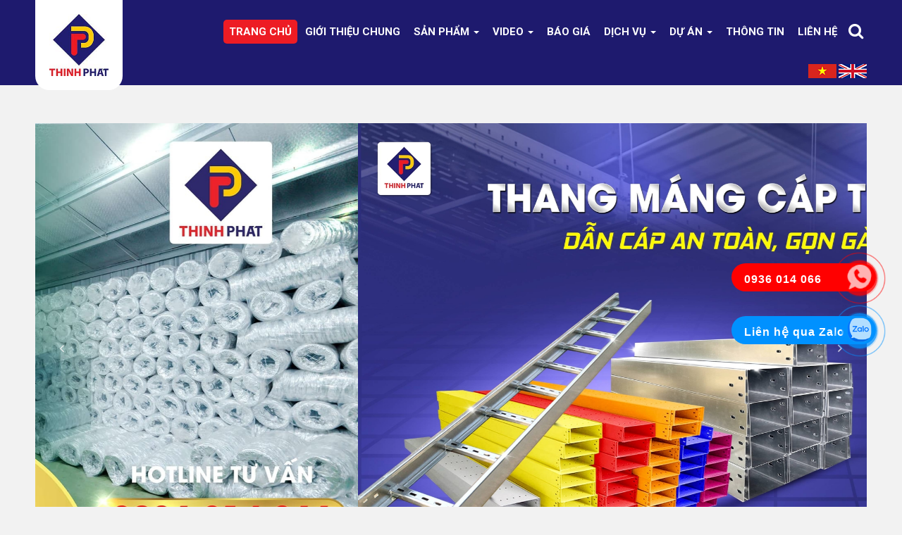

--- FILE ---
content_type: text/html; charset=utf-8
request_url: https://thinhphatict.com/
body_size: 49616
content:
<!DOCTYPE html> 
<html lang="vi">
	<head>
		<!-- Google tag (gtag.js) -->
		<script async src="https://www.googletagmanager.com/gtag/js?id=AW-940511432"></script>
		<script>
			window.dataLayer = window.dataLayer || [];
			function gtag(){dataLayer.push(arguments);}
			gtag('js', new Date());

			gtag('config', 'AW-940511432');
		</script>

		<script>
			setTimeout(function(){
				function gtag_report_conversion(url) {
					var callback = function () {
						if (typeof(url) != 'undefined') {
							window.location = url;
						}
					};
					gtag('event', 'conversion', {
						'send_to': 'AW-940511432/W0YrCKiJ2_0BEMihvMAD',
						'event_callback': callback
					});
					return false;
				}
			},5000);
		</script>

		<!-- Global site tag (gtag.js) - Google Ads: 940511432 -->
		<script async src="https://www.googletagmanager.com/gtag/js?id=AW-940511432"></script>
		<script>
			setTimeout(function(){
				window.dataLayer = window.dataLayer || [];
				function gtag(){dataLayer.push(arguments);}
				gtag('js', new Date());

				gtag('config', 'AW-940511432');
			},5000);
		</script>

		<meta charset="UTF-8">
		<meta http-equiv="x-ua-compatible" content="ie=edge">
		<meta http-equiv="Content-Type" content="text/html; charset=utf-8">
		<meta http-equiv="content-language" content="vi">
		<meta name="viewport" content="width=device-width, initial-scale=1.0">
		
		
		<meta name="robots" content="noodp,index,follow">
		
		
		<meta name='revisit-after' content='1 days'>
		<title>
			Thanh ren| Ty ren | Đai treo ống | Đai treo| Ubolt|  Vật tư cơ điện|
			
			
		</title>
		
		<meta name="description" content="Sản xuất và nhập khẩu các loại ty ren, kẹp xà gồ treo ty, đai treo ống, bulong ốc vít, ống thép luồn dây điện và phụ kiện, thanh unistrut và các loại vật liệu bảo ôn (ống gió mềm, bông thủy tinh) ">
		
		<link rel="canonical" href="https://thinhphatict.com/">
		<link rel="icon" href="//bizweb.dktcdn.net/100/113/580/themes/223592/assets/favicon.png?1767584363611" type="image/x-icon">

		


<meta property="og:description" content="Sản xuất và nhập khẩu các loại ty ren, kẹp xà gồ treo ty, đai treo ống, bulong ốc vít, ống thép luồn dây điện và phụ kiện, thanh unistrut và các loại vật liệu bảo ôn (ống gió mềm, bông thủy tinh)">

<meta property="og:url" content="https://thinhphatict.com/">
<meta property="og:site_name" content="Thịnh Phát">
<meta property="og:type" content="website">
<meta property="og:title" content="Thanh ren| Ty ren | Đai treo ống | Đai treo| Ubolt|  Vật tư cơ điện|">
<meta property="og:image" content="http://bizweb.dktcdn.net/100/113/580/themes/223592/assets/logo.png?1767584363611">
<meta property="og:image:secure_url" content="https://bizweb.dktcdn.net/100/113/580/themes/223592/assets/logo.png?1767584363611">

		
<script type="application/ld+json">
{  
   "@context":"http://schema.org",
   "@type":"Organization",
   "name":"Thịnh Phát",
   "url":"https://thinhphatict.com",
   "logo":"https://bizweb.dktcdn.net/100/113/580/themes/223592/assets/logo.png?1767584363611",
   "contactPoint":[  
      {  
         "@type":"ContactPoint",
        "telephone":"+842422 403 396",
         "contactType":"Customer Service",
         "availableLanguage":[  
            "Tiếng Việt",
            "English"
         ],
         "contactOption":[  
         ]
      }
   ],
   "sameAs":[  
   ]
}
</script>
<script type="application/ld+json">
{
   "@context": "http://schema.org",
   "@type": "WebSite",
   "url": "https://thinhphatict.com",
   "potentialAction": {
   "@type": "SearchAction",
   "target": "https://thinhphatict.com/search?q={search_term_string}",
   "query-input": "required name=search_term_string"
  }
}
</script>







		<link rel="preconnect" href="https://fonts.googleapis.com">
		<link rel="preconnect" href="https://fonts.gstatic.com" crossorigin>
		<link href="https://fonts.googleapis.com/css2?family=Roboto:wght@100;300;400;500;700&display=swap" rel="stylesheet">

		<!-- CSS -->
		<link rel="preload" as="style" type="text/css" href="//bizweb.dktcdn.net/100/113/580/themes/223592/assets/bootstrap.min.css?1767584363611">
		<link href="//bizweb.dktcdn.net/100/113/580/themes/223592/assets/bootstrap.min.css?1767584363611" rel="stylesheet" type="text/css" media="all" />

		<link rel="preload" as="style" type="text/css" href="//bizweb.dktcdn.net/100/113/580/themes/223592/assets/owl.carousel.css?1767584363611">
		<link href="//bizweb.dktcdn.net/100/113/580/themes/223592/assets/owl.carousel.css?1767584363611" rel="stylesheet" type="text/css" media="all" />

		<link rel="preload" as="style" type="text/css" href="//bizweb.dktcdn.net/100/113/580/themes/223592/assets/jquery.fancybox.css?1767584363611">
		<link href="//bizweb.dktcdn.net/100/113/580/themes/223592/assets/jquery.fancybox.css?1767584363611" rel="stylesheet" type="text/css" media="all" />

		<link rel="preload" as="style" type="text/css" href="//bizweb.dktcdn.net/100/113/580/themes/223592/assets/style2.css?1767584363611">
		<link href="//bizweb.dktcdn.net/100/113/580/themes/223592/assets/style2.css?1767584363611" rel="stylesheet" type="text/css" media="all" />

		<link rel="preload" as="style" type="text/css" href="//bizweb.dktcdn.net/100/113/580/themes/223592/assets/jquery.mmenu.all.css?1767584363611">
		<link href="//bizweb.dktcdn.net/100/113/580/themes/223592/assets/jquery.mmenu.all.css?1767584363611" rel="stylesheet" type="text/css" media="all" />

		<link rel="preload" as="style" type="text/css" href="//bizweb.dktcdn.net/100/113/580/themes/223592/assets/fix.scss.css?1767584363611">
		<link href="//bizweb.dktcdn.net/100/113/580/themes/223592/assets/fix.scss.css?1767584363611" rel="stylesheet" type="text/css" media="all" />


		<!-- Script -->

		<script>
/*! jQuery v1.12.4 | (c) jQuery Foundation | jquery.org/license */
!function(a,b){"object"==typeof module&&"object"==typeof module.exports?module.exports=a.document?b(a,!0):function(a){if(!a.document)throw new Error("jQuery requires a window with a document");return b(a)}:b(a)}("undefined"!=typeof window?window:this,function(a,b){var c=[],d=a.document,e=c.slice,f=c.concat,g=c.push,h=c.indexOf,i={},j=i.toString,k=i.hasOwnProperty,l={},m="1.12.4",n=function(a,b){return new n.fn.init(a,b)},o=/^[\s\uFEFF\xA0]+|[\s\uFEFF\xA0]+$/g,p=/^-ms-/,q=/-([\da-z])/gi,r=function(a,b){return b.toUpperCase()};n.fn=n.prototype={jquery:m,constructor:n,selector:"",length:0,toArray:function(){return e.call(this)},get:function(a){return null!=a?0>a?this[a+this.length]:this[a]:e.call(this)},pushStack:function(a){var b=n.merge(this.constructor(),a);return b.prevObject=this,b.context=this.context,b},each:function(a){return n.each(this,a)},map:function(a){return this.pushStack(n.map(this,function(b,c){return a.call(b,c,b)}))},slice:function(){return this.pushStack(e.apply(this,arguments))},first:function(){return this.eq(0)},last:function(){return this.eq(-1)},eq:function(a){var b=this.length,c=+a+(0>a?b:0);return this.pushStack(c>=0&&b>c?[this[c]]:[])},end:function(){return this.prevObject||this.constructor()},push:g,sort:c.sort,splice:c.splice},n.extend=n.fn.extend=function(){var a,b,c,d,e,f,g=arguments[0]||{},h=1,i=arguments.length,j=!1;for("boolean"==typeof g&&(j=g,g=arguments[h]||{},h++),"object"==typeof g||n.isFunction(g)||(g={}),h===i&&(g=this,h--);i>h;h++)if(null!=(e=arguments[h]))for(d in e)a=g[d],c=e[d],g!==c&&(j&&c&&(n.isPlainObject(c)||(b=n.isArray(c)))?(b?(b=!1,f=a&&n.isArray(a)?a:[]):f=a&&n.isPlainObject(a)?a:{},g[d]=n.extend(j,f,c)):void 0!==c&&(g[d]=c));return g},n.extend({expando:"jQuery"+(m+Math.random()).replace(/\D/g,""),isReady:!0,error:function(a){throw new Error(a)},noop:function(){},isFunction:function(a){return"function"===n.type(a)},isArray:Array.isArray||function(a){return"array"===n.type(a)},isWindow:function(a){return null!=a&&a==a.window},isNumeric:function(a){var b=a&&a.toString();return!n.isArray(a)&&b-parseFloat(b)+1>=0},isEmptyObject:function(a){var b;for(b in a)return!1;return!0},isPlainObject:function(a){var b;if(!a||"object"!==n.type(a)||a.nodeType||n.isWindow(a))return!1;try{if(a.constructor&&!k.call(a,"constructor")&&!k.call(a.constructor.prototype,"isPrototypeOf"))return!1}catch(c){return!1}if(!l.ownFirst)for(b in a)return k.call(a,b);for(b in a);return void 0===b||k.call(a,b)},type:function(a){return null==a?a+"":"object"==typeof a||"function"==typeof a?i[j.call(a)]||"object":typeof a},globalEval:function(b){b&&n.trim(b)&&(a.execScript||function(b){a.eval.call(a,b)})(b)},camelCase:function(a){return a.replace(p,"ms-").replace(q,r)},nodeName:function(a,b){return a.nodeName&&a.nodeName.toLowerCase()===b.toLowerCase()},each:function(a,b){var c,d=0;if(s(a)){for(c=a.length;c>d;d++)if(b.call(a[d],d,a[d])===!1)break}else for(d in a)if(b.call(a[d],d,a[d])===!1)break;return a},trim:function(a){return null==a?"":(a+"").replace(o,"")},makeArray:function(a,b){var c=b||[];return null!=a&&(s(Object(a))?n.merge(c,"string"==typeof a?[a]:a):g.call(c,a)),c},inArray:function(a,b,c){var d;if(b){if(h)return h.call(b,a,c);for(d=b.length,c=c?0>c?Math.max(0,d+c):c:0;d>c;c++)if(c in b&&b[c]===a)return c}return-1},merge:function(a,b){var c=+b.length,d=0,e=a.length;while(c>d)a[e++]=b[d++];if(c!==c)while(void 0!==b[d])a[e++]=b[d++];return a.length=e,a},grep:function(a,b,c){for(var d,e=[],f=0,g=a.length,h=!c;g>f;f++)d=!b(a[f],f),d!==h&&e.push(a[f]);return e},map:function(a,b,c){var d,e,g=0,h=[];if(s(a))for(d=a.length;d>g;g++)e=b(a[g],g,c),null!=e&&h.push(e);else for(g in a)e=b(a[g],g,c),null!=e&&h.push(e);return f.apply([],h)},guid:1,proxy:function(a,b){var c,d,f;return"string"==typeof b&&(f=a[b],b=a,a=f),n.isFunction(a)?(c=e.call(arguments,2),d=function(){return a.apply(b||this,c.concat(e.call(arguments)))},d.guid=a.guid=a.guid||n.guid++,d):void 0},now:function(){return+new Date},support:l}),"function"==typeof Symbol&&(n.fn[Symbol.iterator]=c[Symbol.iterator]),n.each("Boolean Number String Function Array Date RegExp Object Error Symbol".split(" "),function(a,b){i["[object "+b+"]"]=b.toLowerCase()});function s(a){var b=!!a&&"length"in a&&a.length,c=n.type(a);return"function"===c||n.isWindow(a)?!1:"array"===c||0===b||"number"==typeof b&&b>0&&b-1 in a}var t=function(a){var b,c,d,e,f,g,h,i,j,k,l,m,n,o,p,q,r,s,t,u="sizzle"+1*new Date,v=a.document,w=0,x=0,y=ga(),z=ga(),A=ga(),B=function(a,b){return a===b&&(l=!0),0},C=1<<31,D={}.hasOwnProperty,E=[],F=E.pop,G=E.push,H=E.push,I=E.slice,J=function(a,b){for(var c=0,d=a.length;d>c;c++)if(a[c]===b)return c;return-1},K="checked|selected|async|autofocus|autoplay|controls|defer|disabled|hidden|ismap|loop|multiple|open|readonly|required|scoped",L="[\\x20\\t\\r\\n\\f]",M="(?:\\\\.|[\\w-]|[^\\x00-\\xa0])+",N="\\["+L+"*("+M+")(?:"+L+"*([*^$|!~]?=)"+L+"*(?:'((?:\\\\.|[^\\\\'])*)'|\"((?:\\\\.|[^\\\\\"])*)\"|("+M+"))|)"+L+"*\\]",O=":("+M+")(?:\\((('((?:\\\\.|[^\\\\'])*)'|\"((?:\\\\.|[^\\\\\"])*)\")|((?:\\\\.|[^\\\\()[\\]]|"+N+")*)|.*)\\)|)",P=new RegExp(L+"+","g"),Q=new RegExp("^"+L+"+|((?:^|[^\\\\])(?:\\\\.)*)"+L+"+$","g"),R=new RegExp("^"+L+"*,"+L+"*"),S=new RegExp("^"+L+"*([>+~]|"+L+")"+L+"*"),T=new RegExp("="+L+"*([^\\]'\"]*?)"+L+"*\\]","g"),U=new RegExp(O),V=new RegExp("^"+M+"$"),W={ID:new RegExp("^#("+M+")"),CLASS:new RegExp("^\\.("+M+")"),TAG:new RegExp("^("+M+"|[*])"),ATTR:new RegExp("^"+N),PSEUDO:new RegExp("^"+O),CHILD:new RegExp("^:(only|first|last|nth|nth-last)-(child|of-type)(?:\\("+L+"*(even|odd|(([+-]|)(\\d*)n|)"+L+"*(?:([+-]|)"+L+"*(\\d+)|))"+L+"*\\)|)","i"),bool:new RegExp("^(?:"+K+")$","i"),needsContext:new RegExp("^"+L+"*[>+~]|:(even|odd|eq|gt|lt|nth|first|last)(?:\\("+L+"*((?:-\\d)?\\d*)"+L+"*\\)|)(?=[^-]|$)","i")},X=/^(?:input|select|textarea|button)$/i,Y=/^h\d$/i,Z=/^[^{]+\{\s*\[native \w/,$=/^(?:#([\w-]+)|(\w+)|\.([\w-]+))$/,_=/[+~]/,aa=/'|\\/g,ba=new RegExp("\\\\([\\da-f]{1,6}"+L+"?|("+L+")|.)","ig"),ca=function(a,b,c){var d="0x"+b-65536;return d!==d||c?b:0>d?String.fromCharCode(d+65536):String.fromCharCode(d>>10|55296,1023&d|56320)},da=function(){m()};try{H.apply(E=I.call(v.childNodes),v.childNodes),E[v.childNodes.length].nodeType}catch(ea){H={apply:E.length?function(a,b){G.apply(a,I.call(b))}:function(a,b){var c=a.length,d=0;while(a[c++]=b[d++]);a.length=c-1}}}function fa(a,b,d,e){var f,h,j,k,l,o,r,s,w=b&&b.ownerDocument,x=b?b.nodeType:9;if(d=d||[],"string"!=typeof a||!a||1!==x&&9!==x&&11!==x)return d;if(!e&&((b?b.ownerDocument||b:v)!==n&&m(b),b=b||n,p)){if(11!==x&&(o=$.exec(a)))if(f=o[1]){if(9===x){if(!(j=b.getElementById(f)))return d;if(j.id===f)return d.push(j),d}else if(w&&(j=w.getElementById(f))&&t(b,j)&&j.id===f)return d.push(j),d}else{if(o[2])return H.apply(d,b.getElementsByTagName(a)),d;if((f=o[3])&&c.getElementsByClassName&&b.getElementsByClassName)return H.apply(d,b.getElementsByClassName(f)),d}if(c.qsa&&!A[a+" "]&&(!q||!q.test(a))){if(1!==x)w=b,s=a;else if("object"!==b.nodeName.toLowerCase()){(k=b.getAttribute("id"))?k=k.replace(aa,"\\$&"):b.setAttribute("id",k=u),r=g(a),h=r.length,l=V.test(k)?"#"+k:"[id='"+k+"']";while(h--)r[h]=l+" "+qa(r[h]);s=r.join(","),w=_.test(a)&&oa(b.parentNode)||b}if(s)try{return H.apply(d,w.querySelectorAll(s)),d}catch(y){}finally{k===u&&b.removeAttribute("id")}}}return i(a.replace(Q,"$1"),b,d,e)}function ga(){var a=[];function b(c,e){return a.push(c+" ")>d.cacheLength&&delete b[a.shift()],b[c+" "]=e}return b}function ha(a){return a[u]=!0,a}function ia(a){var b=n.createElement("div");try{return!!a(b)}catch(c){return!1}finally{b.parentNode&&b.parentNode.removeChild(b),b=null}}function ja(a,b){var c=a.split("|"),e=c.length;while(e--)d.attrHandle[c[e]]=b}function ka(a,b){var c=b&&a,d=c&&1===a.nodeType&&1===b.nodeType&&(~b.sourceIndex||C)-(~a.sourceIndex||C);if(d)return d;if(c)while(c=c.nextSibling)if(c===b)return-1;return a?1:-1}function la(a){return function(b){var c=b.nodeName.toLowerCase();return"input"===c&&b.type===a}}function ma(a){return function(b){var c=b.nodeName.toLowerCase();return("input"===c||"button"===c)&&b.type===a}}function na(a){return ha(function(b){return b=+b,ha(function(c,d){var e,f=a([],c.length,b),g=f.length;while(g--)c[e=f[g]]&&(c[e]=!(d[e]=c[e]))})})}function oa(a){return a&&"undefined"!=typeof a.getElementsByTagName&&a}c=fa.support={},f=fa.isXML=function(a){var b=a&&(a.ownerDocument||a).documentElement;return b?"HTML"!==b.nodeName:!1},m=fa.setDocument=function(a){var b,e,g=a?a.ownerDocument||a:v;return g!==n&&9===g.nodeType&&g.documentElement?(n=g,o=n.documentElement,p=!f(n),(e=n.defaultView)&&e.top!==e&&(e.addEventListener?e.addEventListener("unload",da,!1):e.attachEvent&&e.attachEvent("onunload",da)),c.attributes=ia(function(a){return a.className="i",!a.getAttribute("className")}),c.getElementsByTagName=ia(function(a){return a.appendChild(n.createComment("")),!a.getElementsByTagName("*").length}),c.getElementsByClassName=Z.test(n.getElementsByClassName),c.getById=ia(function(a){return o.appendChild(a).id=u,!n.getElementsByName||!n.getElementsByName(u).length}),c.getById?(d.find.ID=function(a,b){if("undefined"!=typeof b.getElementById&&p){var c=b.getElementById(a);return c?[c]:[]}},d.filter.ID=function(a){var b=a.replace(ba,ca);return function(a){return a.getAttribute("id")===b}}):(delete d.find.ID,d.filter.ID=function(a){var b=a.replace(ba,ca);return function(a){var c="undefined"!=typeof a.getAttributeNode&&a.getAttributeNode("id");return c&&c.value===b}}),d.find.TAG=c.getElementsByTagName?function(a,b){return"undefined"!=typeof b.getElementsByTagName?b.getElementsByTagName(a):c.qsa?b.querySelectorAll(a):void 0}:function(a,b){var c,d=[],e=0,f=b.getElementsByTagName(a);if("*"===a){while(c=f[e++])1===c.nodeType&&d.push(c);return d}return f},d.find.CLASS=c.getElementsByClassName&&function(a,b){return"undefined"!=typeof b.getElementsByClassName&&p?b.getElementsByClassName(a):void 0},r=[],q=[],(c.qsa=Z.test(n.querySelectorAll))&&(ia(function(a){o.appendChild(a).innerHTML="<a id='"+u+"'></a><select id='"+u+"-\r\\' msallowcapture=''><option selected=''></option></select>",a.querySelectorAll("[msallowcapture^='']").length&&q.push("[*^$]="+L+"*(?:''|\"\")"),a.querySelectorAll("[selected]").length||q.push("\\["+L+"*(?:value|"+K+")"),a.querySelectorAll("[id~="+u+"-]").length||q.push("~="),a.querySelectorAll(":checked").length||q.push(":checked"),a.querySelectorAll("a#"+u+"+*").length||q.push(".#.+[+~]")}),ia(function(a){var b=n.createElement("input");b.setAttribute("type","hidden"),a.appendChild(b).setAttribute("name","D"),a.querySelectorAll("[name=d]").length&&q.push("name"+L+"*[*^$|!~]?="),a.querySelectorAll(":enabled").length||q.push(":enabled",":disabled"),a.querySelectorAll("*,:x"),q.push(",.*:")})),(c.matchesSelector=Z.test(s=o.matches||o.webkitMatchesSelector||o.mozMatchesSelector||o.oMatchesSelector||o.msMatchesSelector))&&ia(function(a){c.disconnectedMatch=s.call(a,"div"),s.call(a,"[s!='']:x"),r.push("!=",O)}),q=q.length&&new RegExp(q.join("|")),r=r.length&&new RegExp(r.join("|")),b=Z.test(o.compareDocumentPosition),t=b||Z.test(o.contains)?function(a,b){var c=9===a.nodeType?a.documentElement:a,d=b&&b.parentNode;return a===d||!(!d||1!==d.nodeType||!(c.contains?c.contains(d):a.compareDocumentPosition&&16&a.compareDocumentPosition(d)))}:function(a,b){if(b)while(b=b.parentNode)if(b===a)return!0;return!1},B=b?function(a,b){if(a===b)return l=!0,0;var d=!a.compareDocumentPosition-!b.compareDocumentPosition;return d?d:(d=(a.ownerDocument||a)===(b.ownerDocument||b)?a.compareDocumentPosition(b):1,1&d||!c.sortDetached&&b.compareDocumentPosition(a)===d?a===n||a.ownerDocument===v&&t(v,a)?-1:b===n||b.ownerDocument===v&&t(v,b)?1:k?J(k,a)-J(k,b):0:4&d?-1:1)}:function(a,b){if(a===b)return l=!0,0;var c,d=0,e=a.parentNode,f=b.parentNode,g=[a],h=[b];if(!e||!f)return a===n?-1:b===n?1:e?-1:f?1:k?J(k,a)-J(k,b):0;if(e===f)return ka(a,b);c=a;while(c=c.parentNode)g.unshift(c);c=b;while(c=c.parentNode)h.unshift(c);while(g[d]===h[d])d++;return d?ka(g[d],h[d]):g[d]===v?-1:h[d]===v?1:0},n):n},fa.matches=function(a,b){return fa(a,null,null,b)},fa.matchesSelector=function(a,b){if((a.ownerDocument||a)!==n&&m(a),b=b.replace(T,"='$1']"),c.matchesSelector&&p&&!A[b+" "]&&(!r||!r.test(b))&&(!q||!q.test(b)))try{var d=s.call(a,b);if(d||c.disconnectedMatch||a.document&&11!==a.document.nodeType)return d}catch(e){}return fa(b,n,null,[a]).length>0},fa.contains=function(a,b){return(a.ownerDocument||a)!==n&&m(a),t(a,b)},fa.attr=function(a,b){(a.ownerDocument||a)!==n&&m(a);var e=d.attrHandle[b.toLowerCase()],f=e&&D.call(d.attrHandle,b.toLowerCase())?e(a,b,!p):void 0;return void 0!==f?f:c.attributes||!p?a.getAttribute(b):(f=a.getAttributeNode(b))&&f.specified?f.value:null},fa.error=function(a){throw new Error("Syntax error, unrecognized expression: "+a)},fa.uniqueSort=function(a){var b,d=[],e=0,f=0;if(l=!c.detectDuplicates,k=!c.sortStable&&a.slice(0),a.sort(B),l){while(b=a[f++])b===a[f]&&(e=d.push(f));while(e--)a.splice(d[e],1)}return k=null,a},e=fa.getText=function(a){var b,c="",d=0,f=a.nodeType;if(f){if(1===f||9===f||11===f){if("string"==typeof a.textContent)return a.textContent;for(a=a.firstChild;a;a=a.nextSibling)c+=e(a)}else if(3===f||4===f)return a.nodeValue}else while(b=a[d++])c+=e(b);return c},d=fa.selectors={cacheLength:50,createPseudo:ha,match:W,attrHandle:{},find:{},relative:{">":{dir:"parentNode",first:!0}," ":{dir:"parentNode"},"+":{dir:"previousSibling",first:!0},"~":{dir:"previousSibling"}},preFilter:{ATTR:function(a){return a[1]=a[1].replace(ba,ca),a[3]=(a[3]||a[4]||a[5]||"").replace(ba,ca),"~="===a[2]&&(a[3]=" "+a[3]+" "),a.slice(0,4)},CHILD:function(a){return a[1]=a[1].toLowerCase(),"nth"===a[1].slice(0,3)?(a[3]||fa.error(a[0]),a[4]=+(a[4]?a[5]+(a[6]||1):2*("even"===a[3]||"odd"===a[3])),a[5]=+(a[7]+a[8]||"odd"===a[3])):a[3]&&fa.error(a[0]),a},PSEUDO:function(a){var b,c=!a[6]&&a[2];return W.CHILD.test(a[0])?null:(a[3]?a[2]=a[4]||a[5]||"":c&&U.test(c)&&(b=g(c,!0))&&(b=c.indexOf(")",c.length-b)-c.length)&&(a[0]=a[0].slice(0,b),a[2]=c.slice(0,b)),a.slice(0,3))}},filter:{TAG:function(a){var b=a.replace(ba,ca).toLowerCase();return"*"===a?function(){return!0}:function(a){return a.nodeName&&a.nodeName.toLowerCase()===b}},CLASS:function(a){var b=y[a+" "];return b||(b=new RegExp("(^|"+L+")"+a+"("+L+"|$)"))&&y(a,function(a){return b.test("string"==typeof a.className&&a.className||"undefined"!=typeof a.getAttribute&&a.getAttribute("class")||"")})},ATTR:function(a,b,c){return function(d){var e=fa.attr(d,a);return null==e?"!="===b:b?(e+="","="===b?e===c:"!="===b?e!==c:"^="===b?c&&0===e.indexOf(c):"*="===b?c&&e.indexOf(c)>-1:"$="===b?c&&e.slice(-c.length)===c:"~="===b?(" "+e.replace(P," ")+" ").indexOf(c)>-1:"|="===b?e===c||e.slice(0,c.length+1)===c+"-":!1):!0}},CHILD:function(a,b,c,d,e){var f="nth"!==a.slice(0,3),g="last"!==a.slice(-4),h="of-type"===b;return 1===d&&0===e?function(a){return!!a.parentNode}:function(b,c,i){var j,k,l,m,n,o,p=f!==g?"nextSibling":"previousSibling",q=b.parentNode,r=h&&b.nodeName.toLowerCase(),s=!i&&!h,t=!1;if(q){if(f){while(p){m=b;while(m=m[p])if(h?m.nodeName.toLowerCase()===r:1===m.nodeType)return!1;o=p="only"===a&&!o&&"nextSibling"}return!0}if(o=[g?q.firstChild:q.lastChild],g&&s){m=q,l=m[u]||(m[u]={}),k=l[m.uniqueID]||(l[m.uniqueID]={}),j=k[a]||[],n=j[0]===w&&j[1],t=n&&j[2],m=n&&q.childNodes[n];while(m=++n&&m&&m[p]||(t=n=0)||o.pop())if(1===m.nodeType&&++t&&m===b){k[a]=[w,n,t];break}}else if(s&&(m=b,l=m[u]||(m[u]={}),k=l[m.uniqueID]||(l[m.uniqueID]={}),j=k[a]||[],n=j[0]===w&&j[1],t=n),t===!1)while(m=++n&&m&&m[p]||(t=n=0)||o.pop())if((h?m.nodeName.toLowerCase()===r:1===m.nodeType)&&++t&&(s&&(l=m[u]||(m[u]={}),k=l[m.uniqueID]||(l[m.uniqueID]={}),k[a]=[w,t]),m===b))break;return t-=e,t===d||t%d===0&&t/d>=0}}},PSEUDO:function(a,b){var c,e=d.pseudos[a]||d.setFilters[a.toLowerCase()]||fa.error("unsupported pseudo: "+a);return e[u]?e(b):e.length>1?(c=[a,a,"",b],d.setFilters.hasOwnProperty(a.toLowerCase())?ha(function(a,c){var d,f=e(a,b),g=f.length;while(g--)d=J(a,f[g]),a[d]=!(c[d]=f[g])}):function(a){return e(a,0,c)}):e}},pseudos:{not:ha(function(a){var b=[],c=[],d=h(a.replace(Q,"$1"));return d[u]?ha(function(a,b,c,e){var f,g=d(a,null,e,[]),h=a.length;while(h--)(f=g[h])&&(a[h]=!(b[h]=f))}):function(a,e,f){return b[0]=a,d(b,null,f,c),b[0]=null,!c.pop()}}),has:ha(function(a){return function(b){return fa(a,b).length>0}}),contains:ha(function(a){return a=a.replace(ba,ca),function(b){return(b.textContent||b.innerText||e(b)).indexOf(a)>-1}}),lang:ha(function(a){return V.test(a||"")||fa.error("unsupported lang: "+a),a=a.replace(ba,ca).toLowerCase(),function(b){var c;do if(c=p?b.lang:b.getAttribute("xml:lang")||b.getAttribute("lang"))return c=c.toLowerCase(),c===a||0===c.indexOf(a+"-");while((b=b.parentNode)&&1===b.nodeType);return!1}}),target:function(b){var c=a.location&&a.location.hash;return c&&c.slice(1)===b.id},root:function(a){return a===o},focus:function(a){return a===n.activeElement&&(!n.hasFocus||n.hasFocus())&&!!(a.type||a.href||~a.tabIndex)},enabled:function(a){return a.disabled===!1},disabled:function(a){return a.disabled===!0},checked:function(a){var b=a.nodeName.toLowerCase();return"input"===b&&!!a.checked||"option"===b&&!!a.selected},selected:function(a){return a.parentNode&&a.parentNode.selectedIndex,a.selected===!0},empty:function(a){for(a=a.firstChild;a;a=a.nextSibling)if(a.nodeType<6)return!1;return!0},parent:function(a){return!d.pseudos.empty(a)},header:function(a){return Y.test(a.nodeName)},input:function(a){return X.test(a.nodeName)},button:function(a){var b=a.nodeName.toLowerCase();return"input"===b&&"button"===a.type||"button"===b},text:function(a){var b;return"input"===a.nodeName.toLowerCase()&&"text"===a.type&&(null==(b=a.getAttribute("type"))||"text"===b.toLowerCase())},first:na(function(){return[0]}),last:na(function(a,b){return[b-1]}),eq:na(function(a,b,c){return[0>c?c+b:c]}),even:na(function(a,b){for(var c=0;b>c;c+=2)a.push(c);return a}),odd:na(function(a,b){for(var c=1;b>c;c+=2)a.push(c);return a}),lt:na(function(a,b,c){for(var d=0>c?c+b:c;--d>=0;)a.push(d);return a}),gt:na(function(a,b,c){for(var d=0>c?c+b:c;++d<b;)a.push(d);return a})}},d.pseudos.nth=d.pseudos.eq;for(b in{radio:!0,checkbox:!0,file:!0,password:!0,image:!0})d.pseudos[b]=la(b);for(b in{submit:!0,reset:!0})d.pseudos[b]=ma(b);function pa(){}pa.prototype=d.filters=d.pseudos,d.setFilters=new pa,g=fa.tokenize=function(a,b){var c,e,f,g,h,i,j,k=z[a+" "];if(k)return b?0:k.slice(0);h=a,i=[],j=d.preFilter;while(h){c&&!(e=R.exec(h))||(e&&(h=h.slice(e[0].length)||h),i.push(f=[])),c=!1,(e=S.exec(h))&&(c=e.shift(),f.push({value:c,type:e[0].replace(Q," ")}),h=h.slice(c.length));for(g in d.filter)!(e=W[g].exec(h))||j[g]&&!(e=j[g](e))||(c=e.shift(),f.push({value:c,type:g,matches:e}),h=h.slice(c.length));if(!c)break}return b?h.length:h?fa.error(a):z(a,i).slice(0)};function qa(a){for(var b=0,c=a.length,d="";c>b;b++)d+=a[b].value;return d}function ra(a,b,c){var d=b.dir,e=c&&"parentNode"===d,f=x++;return b.first?function(b,c,f){while(b=b[d])if(1===b.nodeType||e)return a(b,c,f)}:function(b,c,g){var h,i,j,k=[w,f];if(g){while(b=b[d])if((1===b.nodeType||e)&&a(b,c,g))return!0}else while(b=b[d])if(1===b.nodeType||e){if(j=b[u]||(b[u]={}),i=j[b.uniqueID]||(j[b.uniqueID]={}),(h=i[d])&&h[0]===w&&h[1]===f)return k[2]=h[2];if(i[d]=k,k[2]=a(b,c,g))return!0}}}function sa(a){return a.length>1?function(b,c,d){var e=a.length;while(e--)if(!a[e](b,c,d))return!1;return!0}:a[0]}function ta(a,b,c){for(var d=0,e=b.length;e>d;d++)fa(a,b[d],c);return c}function ua(a,b,c,d,e){for(var f,g=[],h=0,i=a.length,j=null!=b;i>h;h++)(f=a[h])&&(c&&!c(f,d,e)||(g.push(f),j&&b.push(h)));return g}function va(a,b,c,d,e,f){return d&&!d[u]&&(d=va(d)),e&&!e[u]&&(e=va(e,f)),ha(function(f,g,h,i){var j,k,l,m=[],n=[],o=g.length,p=f||ta(b||"*",h.nodeType?[h]:h,[]),q=!a||!f&&b?p:ua(p,m,a,h,i),r=c?e||(f?a:o||d)?[]:g:q;if(c&&c(q,r,h,i),d){j=ua(r,n),d(j,[],h,i),k=j.length;while(k--)(l=j[k])&&(r[n[k]]=!(q[n[k]]=l))}if(f){if(e||a){if(e){j=[],k=r.length;while(k--)(l=r[k])&&j.push(q[k]=l);e(null,r=[],j,i)}k=r.length;while(k--)(l=r[k])&&(j=e?J(f,l):m[k])>-1&&(f[j]=!(g[j]=l))}}else r=ua(r===g?r.splice(o,r.length):r),e?e(null,g,r,i):H.apply(g,r)})}function wa(a){for(var b,c,e,f=a.length,g=d.relative[a[0].type],h=g||d.relative[" "],i=g?1:0,k=ra(function(a){return a===b},h,!0),l=ra(function(a){return J(b,a)>-1},h,!0),m=[function(a,c,d){var e=!g&&(d||c!==j)||((b=c).nodeType?k(a,c,d):l(a,c,d));return b=null,e}];f>i;i++)if(c=d.relative[a[i].type])m=[ra(sa(m),c)];else{if(c=d.filter[a[i].type].apply(null,a[i].matches),c[u]){for(e=++i;f>e;e++)if(d.relative[a[e].type])break;return va(i>1&&sa(m),i>1&&qa(a.slice(0,i-1).concat({value:" "===a[i-2].type?"*":""})).replace(Q,"$1"),c,e>i&&wa(a.slice(i,e)),f>e&&wa(a=a.slice(e)),f>e&&qa(a))}m.push(c)}return sa(m)}function xa(a,b){var c=b.length>0,e=a.length>0,f=function(f,g,h,i,k){var l,o,q,r=0,s="0",t=f&&[],u=[],v=j,x=f||e&&d.find.TAG("*",k),y=w+=null==v?1:Math.random()||.1,z=x.length;for(k&&(j=g===n||g||k);s!==z&&null!=(l=x[s]);s++){if(e&&l){o=0,g||l.ownerDocument===n||(m(l),h=!p);while(q=a[o++])if(q(l,g||n,h)){i.push(l);break}k&&(w=y)}c&&((l=!q&&l)&&r--,f&&t.push(l))}if(r+=s,c&&s!==r){o=0;while(q=b[o++])q(t,u,g,h);if(f){if(r>0)while(s--)t[s]||u[s]||(u[s]=F.call(i));u=ua(u)}H.apply(i,u),k&&!f&&u.length>0&&r+b.length>1&&fa.uniqueSort(i)}return k&&(w=y,j=v),t};return c?ha(f):f}return h=fa.compile=function(a,b){var c,d=[],e=[],f=A[a+" "];if(!f){b||(b=g(a)),c=b.length;while(c--)f=wa(b[c]),f[u]?d.push(f):e.push(f);f=A(a,xa(e,d)),f.selector=a}return f},i=fa.select=function(a,b,e,f){var i,j,k,l,m,n="function"==typeof a&&a,o=!f&&g(a=n.selector||a);if(e=e||[],1===o.length){if(j=o[0]=o[0].slice(0),j.length>2&&"ID"===(k=j[0]).type&&c.getById&&9===b.nodeType&&p&&d.relative[j[1].type]){if(b=(d.find.ID(k.matches[0].replace(ba,ca),b)||[])[0],!b)return e;n&&(b=b.parentNode),a=a.slice(j.shift().value.length)}i=W.needsContext.test(a)?0:j.length;while(i--){if(k=j[i],d.relative[l=k.type])break;if((m=d.find[l])&&(f=m(k.matches[0].replace(ba,ca),_.test(j[0].type)&&oa(b.parentNode)||b))){if(j.splice(i,1),a=f.length&&qa(j),!a)return H.apply(e,f),e;break}}}return(n||h(a,o))(f,b,!p,e,!b||_.test(a)&&oa(b.parentNode)||b),e},c.sortStable=u.split("").sort(B).join("")===u,c.detectDuplicates=!!l,m(),c.sortDetached=ia(function(a){return 1&a.compareDocumentPosition(n.createElement("div"))}),ia(function(a){return a.innerHTML="<a href='#'></a>","#"===a.firstChild.getAttribute("href")})||ja("type|href|height|width",function(a,b,c){return c?void 0:a.getAttribute(b,"type"===b.toLowerCase()?1:2)}),c.attributes&&ia(function(a){return a.innerHTML="<input/>",a.firstChild.setAttribute("value",""),""===a.firstChild.getAttribute("value")})||ja("value",function(a,b,c){return c||"input"!==a.nodeName.toLowerCase()?void 0:a.defaultValue}),ia(function(a){return null==a.getAttribute("disabled")})||ja(K,function(a,b,c){var d;return c?void 0:a[b]===!0?b.toLowerCase():(d=a.getAttributeNode(b))&&d.specified?d.value:null}),fa}(a);n.find=t,n.expr=t.selectors,n.expr[":"]=n.expr.pseudos,n.uniqueSort=n.unique=t.uniqueSort,n.text=t.getText,n.isXMLDoc=t.isXML,n.contains=t.contains;var u=function(a,b,c){var d=[],e=void 0!==c;while((a=a[b])&&9!==a.nodeType)if(1===a.nodeType){if(e&&n(a).is(c))break;d.push(a)}return d},v=function(a,b){for(var c=[];a;a=a.nextSibling)1===a.nodeType&&a!==b&&c.push(a);return c},w=n.expr.match.needsContext,x=/^<([\w-]+)\s*\/?>(?:<\/\1>|)$/,y=/^.[^:#\[\.,]*$/;function z(a,b,c){if(n.isFunction(b))return n.grep(a,function(a,d){return!!b.call(a,d,a)!==c});if(b.nodeType)return n.grep(a,function(a){return a===b!==c});if("string"==typeof b){if(y.test(b))return n.filter(b,a,c);b=n.filter(b,a)}return n.grep(a,function(a){return n.inArray(a,b)>-1!==c})}n.filter=function(a,b,c){var d=b[0];return c&&(a=":not("+a+")"),1===b.length&&1===d.nodeType?n.find.matchesSelector(d,a)?[d]:[]:n.find.matches(a,n.grep(b,function(a){return 1===a.nodeType}))},n.fn.extend({find:function(a){var b,c=[],d=this,e=d.length;if("string"!=typeof a)return this.pushStack(n(a).filter(function(){for(b=0;e>b;b++)if(n.contains(d[b],this))return!0}));for(b=0;e>b;b++)n.find(a,d[b],c);return c=this.pushStack(e>1?n.unique(c):c),c.selector=this.selector?this.selector+" "+a:a,c},filter:function(a){return this.pushStack(z(this,a||[],!1))},not:function(a){return this.pushStack(z(this,a||[],!0))},is:function(a){return!!z(this,"string"==typeof a&&w.test(a)?n(a):a||[],!1).length}});var A,B=/^(?:\s*(<[\w\W]+>)[^>]*|#([\w-]*))$/,C=n.fn.init=function(a,b,c){var e,f;if(!a)return this;if(c=c||A,"string"==typeof a){if(e="<"===a.charAt(0)&&">"===a.charAt(a.length-1)&&a.length>=3?[null,a,null]:B.exec(a),!e||!e[1]&&b)return!b||b.jquery?(b||c).find(a):this.constructor(b).find(a);if(e[1]){if(b=b instanceof n?b[0]:b,n.merge(this,n.parseHTML(e[1],b&&b.nodeType?b.ownerDocument||b:d,!0)),x.test(e[1])&&n.isPlainObject(b))for(e in b)n.isFunction(this[e])?this[e](b[e]):this.attr(e,b[e]);return this}if(f=d.getElementById(e[2]),f&&f.parentNode){if(f.id!==e[2])return A.find(a);this.length=1,this[0]=f}return this.context=d,this.selector=a,this}return a.nodeType?(this.context=this[0]=a,this.length=1,this):n.isFunction(a)?"undefined"!=typeof c.ready?c.ready(a):a(n):(void 0!==a.selector&&(this.selector=a.selector,this.context=a.context),n.makeArray(a,this))};C.prototype=n.fn,A=n(d);var D=/^(?:parents|prev(?:Until|All))/,E={children:!0,contents:!0,next:!0,prev:!0};n.fn.extend({has:function(a){var b,c=n(a,this),d=c.length;return this.filter(function(){for(b=0;d>b;b++)if(n.contains(this,c[b]))return!0})},closest:function(a,b){for(var c,d=0,e=this.length,f=[],g=w.test(a)||"string"!=typeof a?n(a,b||this.context):0;e>d;d++)for(c=this[d];c&&c!==b;c=c.parentNode)if(c.nodeType<11&&(g?g.index(c)>-1:1===c.nodeType&&n.find.matchesSelector(c,a))){f.push(c);break}return this.pushStack(f.length>1?n.uniqueSort(f):f)},index:function(a){return a?"string"==typeof a?n.inArray(this[0],n(a)):n.inArray(a.jquery?a[0]:a,this):this[0]&&this[0].parentNode?this.first().prevAll().length:-1},add:function(a,b){return this.pushStack(n.uniqueSort(n.merge(this.get(),n(a,b))))},addBack:function(a){return this.add(null==a?this.prevObject:this.prevObject.filter(a))}});function F(a,b){do a=a[b];while(a&&1!==a.nodeType);return a}n.each({parent:function(a){var b=a.parentNode;return b&&11!==b.nodeType?b:null},parents:function(a){return u(a,"parentNode")},parentsUntil:function(a,b,c){return u(a,"parentNode",c)},next:function(a){return F(a,"nextSibling")},prev:function(a){return F(a,"previousSibling")},nextAll:function(a){return u(a,"nextSibling")},prevAll:function(a){return u(a,"previousSibling")},nextUntil:function(a,b,c){return u(a,"nextSibling",c)},prevUntil:function(a,b,c){return u(a,"previousSibling",c)},siblings:function(a){return v((a.parentNode||{}).firstChild,a)},children:function(a){return v(a.firstChild)},contents:function(a){return n.nodeName(a,"iframe")?a.contentDocument||a.contentWindow.document:n.merge([],a.childNodes)}},function(a,b){n.fn[a]=function(c,d){var e=n.map(this,b,c);return"Until"!==a.slice(-5)&&(d=c),d&&"string"==typeof d&&(e=n.filter(d,e)),this.length>1&&(E[a]||(e=n.uniqueSort(e)),D.test(a)&&(e=e.reverse())),this.pushStack(e)}});var G=/\S+/g;function H(a){var b={};return n.each(a.match(G)||[],function(a,c){b[c]=!0}),b}n.Callbacks=function(a){a="string"==typeof a?H(a):n.extend({},a);var b,c,d,e,f=[],g=[],h=-1,i=function(){for(e=a.once,d=b=!0;g.length;h=-1){c=g.shift();while(++h<f.length)f[h].apply(c[0],c[1])===!1&&a.stopOnFalse&&(h=f.length,c=!1)}a.memory||(c=!1),b=!1,e&&(f=c?[]:"")},j={add:function(){return f&&(c&&!b&&(h=f.length-1,g.push(c)),function d(b){n.each(b,function(b,c){n.isFunction(c)?a.unique&&j.has(c)||f.push(c):c&&c.length&&"string"!==n.type(c)&&d(c)})}(arguments),c&&!b&&i()),this},remove:function(){return n.each(arguments,function(a,b){var c;while((c=n.inArray(b,f,c))>-1)f.splice(c,1),h>=c&&h--}),this},has:function(a){return a?n.inArray(a,f)>-1:f.length>0},empty:function(){return f&&(f=[]),this},disable:function(){return e=g=[],f=c="",this},disabled:function(){return!f},lock:function(){return e=!0,c||j.disable(),this},locked:function(){return!!e},fireWith:function(a,c){return e||(c=c||[],c=[a,c.slice?c.slice():c],g.push(c),b||i()),this},fire:function(){return j.fireWith(this,arguments),this},fired:function(){return!!d}};return j},n.extend({Deferred:function(a){var b=[["resolve","done",n.Callbacks("once memory"),"resolved"],["reject","fail",n.Callbacks("once memory"),"rejected"],["notify","progress",n.Callbacks("memory")]],c="pending",d={state:function(){return c},always:function(){return e.done(arguments).fail(arguments),this},then:function(){var a=arguments;return n.Deferred(function(c){n.each(b,function(b,f){var g=n.isFunction(a[b])&&a[b];e[f[1]](function(){var a=g&&g.apply(this,arguments);a&&n.isFunction(a.promise)?a.promise().progress(c.notify).done(c.resolve).fail(c.reject):c[f[0]+"With"](this===d?c.promise():this,g?[a]:arguments)})}),a=null}).promise()},promise:function(a){return null!=a?n.extend(a,d):d}},e={};return d.pipe=d.then,n.each(b,function(a,f){var g=f[2],h=f[3];d[f[1]]=g.add,h&&g.add(function(){c=h},b[1^a][2].disable,b[2][2].lock),e[f[0]]=function(){return e[f[0]+"With"](this===e?d:this,arguments),this},e[f[0]+"With"]=g.fireWith}),d.promise(e),a&&a.call(e,e),e},when:function(a){var b=0,c=e.call(arguments),d=c.length,f=1!==d||a&&n.isFunction(a.promise)?d:0,g=1===f?a:n.Deferred(),h=function(a,b,c){return function(d){b[a]=this,c[a]=arguments.length>1?e.call(arguments):d,c===i?g.notifyWith(b,c):--f||g.resolveWith(b,c)}},i,j,k;if(d>1)for(i=new Array(d),j=new Array(d),k=new Array(d);d>b;b++)c[b]&&n.isFunction(c[b].promise)?c[b].promise().progress(h(b,j,i)).done(h(b,k,c)).fail(g.reject):--f;return f||g.resolveWith(k,c),g.promise()}});var I;n.fn.ready=function(a){return n.ready.promise().done(a),this},n.extend({isReady:!1,readyWait:1,holdReady:function(a){a?n.readyWait++:n.ready(!0)},ready:function(a){(a===!0?--n.readyWait:n.isReady)||(n.isReady=!0,a!==!0&&--n.readyWait>0||(I.resolveWith(d,[n]),n.fn.triggerHandler&&(n(d).triggerHandler("ready"),n(d).off("ready"))))}});function J(){d.addEventListener?(d.removeEventListener("DOMContentLoaded",K),a.removeEventListener("load",K)):(d.detachEvent("onreadystatechange",K),a.detachEvent("onload",K))}function K(){(d.addEventListener||"load"===a.event.type||"complete"===d.readyState)&&(J(),n.ready())}n.ready.promise=function(b){if(!I)if(I=n.Deferred(),"complete"===d.readyState||"loading"!==d.readyState&&!d.documentElement.doScroll)a.setTimeout(n.ready);else if(d.addEventListener)d.addEventListener("DOMContentLoaded",K),a.addEventListener("load",K);else{d.attachEvent("onreadystatechange",K),a.attachEvent("onload",K);var c=!1;try{c=null==a.frameElement&&d.documentElement}catch(e){}c&&c.doScroll&&!function f(){if(!n.isReady){try{c.doScroll("left")}catch(b){return a.setTimeout(f,50)}J(),n.ready()}}()}return I.promise(b)},n.ready.promise();var L;for(L in n(l))break;l.ownFirst="0"===L,l.inlineBlockNeedsLayout=!1,n(function(){var a,b,c,e;c=d.getElementsByTagName("body")[0],c&&c.style&&(b=d.createElement("div"),e=d.createElement("div"),e.style.cssText="position:absolute;border:0;width:0;height:0;top:0;left:-9999px",c.appendChild(e).appendChild(b),"undefined"!=typeof b.style.zoom&&(b.style.cssText="display:inline;margin:0;border:0;padding:1px;width:1px;zoom:1",l.inlineBlockNeedsLayout=a=3===b.offsetWidth,a&&(c.style.zoom=1)),c.removeChild(e))}),function(){var a=d.createElement("div");l.deleteExpando=!0;try{delete a.test}catch(b){l.deleteExpando=!1}a=null}();var M=function(a){var b=n.noData[(a.nodeName+" ").toLowerCase()],c=+a.nodeType||1;return 1!==c&&9!==c?!1:!b||b!==!0&&a.getAttribute("classid")===b},N=/^(?:\{[\w\W]*\}|\[[\w\W]*\])$/,O=/([A-Z])/g;function P(a,b,c){if(void 0===c&&1===a.nodeType){var d="data-"+b.replace(O,"-$1").toLowerCase();if(c=a.getAttribute(d),"string"==typeof c){try{c="true"===c?!0:"false"===c?!1:"null"===c?null:+c+""===c?+c:N.test(c)?n.parseJSON(c):c}catch(e){}n.data(a,b,c)}else c=void 0;
}return c}function Q(a){var b;for(b in a)if(("data"!==b||!n.isEmptyObject(a[b]))&&"toJSON"!==b)return!1;return!0}function R(a,b,d,e){if(M(a)){var f,g,h=n.expando,i=a.nodeType,j=i?n.cache:a,k=i?a[h]:a[h]&&h;if(k&&j[k]&&(e||j[k].data)||void 0!==d||"string"!=typeof b)return k||(k=i?a[h]=c.pop()||n.guid++:h),j[k]||(j[k]=i?{}:{toJSON:n.noop}),"object"!=typeof b&&"function"!=typeof b||(e?j[k]=n.extend(j[k],b):j[k].data=n.extend(j[k].data,b)),g=j[k],e||(g.data||(g.data={}),g=g.data),void 0!==d&&(g[n.camelCase(b)]=d),"string"==typeof b?(f=g[b],null==f&&(f=g[n.camelCase(b)])):f=g,f}}function S(a,b,c){if(M(a)){var d,e,f=a.nodeType,g=f?n.cache:a,h=f?a[n.expando]:n.expando;if(g[h]){if(b&&(d=c?g[h]:g[h].data)){n.isArray(b)?b=b.concat(n.map(b,n.camelCase)):b in d?b=[b]:(b=n.camelCase(b),b=b in d?[b]:b.split(" ")),e=b.length;while(e--)delete d[b[e]];if(c?!Q(d):!n.isEmptyObject(d))return}(c||(delete g[h].data,Q(g[h])))&&(f?n.cleanData([a],!0):l.deleteExpando||g!=g.window?delete g[h]:g[h]=void 0)}}}n.extend({cache:{},noData:{"applet ":!0,"embed ":!0,"object ":"clsid:D27CDB6E-AE6D-11cf-96B8-444553540000"},hasData:function(a){return a=a.nodeType?n.cache[a[n.expando]]:a[n.expando],!!a&&!Q(a)},data:function(a,b,c){return R(a,b,c)},removeData:function(a,b){return S(a,b)},_data:function(a,b,c){return R(a,b,c,!0)},_removeData:function(a,b){return S(a,b,!0)}}),n.fn.extend({data:function(a,b){var c,d,e,f=this[0],g=f&&f.attributes;if(void 0===a){if(this.length&&(e=n.data(f),1===f.nodeType&&!n._data(f,"parsedAttrs"))){c=g.length;while(c--)g[c]&&(d=g[c].name,0===d.indexOf("data-")&&(d=n.camelCase(d.slice(5)),P(f,d,e[d])));n._data(f,"parsedAttrs",!0)}return e}return"object"==typeof a?this.each(function(){n.data(this,a)}):arguments.length>1?this.each(function(){n.data(this,a,b)}):f?P(f,a,n.data(f,a)):void 0},removeData:function(a){return this.each(function(){n.removeData(this,a)})}}),n.extend({queue:function(a,b,c){var d;return a?(b=(b||"fx")+"queue",d=n._data(a,b),c&&(!d||n.isArray(c)?d=n._data(a,b,n.makeArray(c)):d.push(c)),d||[]):void 0},dequeue:function(a,b){b=b||"fx";var c=n.queue(a,b),d=c.length,e=c.shift(),f=n._queueHooks(a,b),g=function(){n.dequeue(a,b)};"inprogress"===e&&(e=c.shift(),d--),e&&("fx"===b&&c.unshift("inprogress"),delete f.stop,e.call(a,g,f)),!d&&f&&f.empty.fire()},_queueHooks:function(a,b){var c=b+"queueHooks";return n._data(a,c)||n._data(a,c,{empty:n.Callbacks("once memory").add(function(){n._removeData(a,b+"queue"),n._removeData(a,c)})})}}),n.fn.extend({queue:function(a,b){var c=2;return"string"!=typeof a&&(b=a,a="fx",c--),arguments.length<c?n.queue(this[0],a):void 0===b?this:this.each(function(){var c=n.queue(this,a,b);n._queueHooks(this,a),"fx"===a&&"inprogress"!==c[0]&&n.dequeue(this,a)})},dequeue:function(a){return this.each(function(){n.dequeue(this,a)})},clearQueue:function(a){return this.queue(a||"fx",[])},promise:function(a,b){var c,d=1,e=n.Deferred(),f=this,g=this.length,h=function(){--d||e.resolveWith(f,[f])};"string"!=typeof a&&(b=a,a=void 0),a=a||"fx";while(g--)c=n._data(f[g],a+"queueHooks"),c&&c.empty&&(d++,c.empty.add(h));return h(),e.promise(b)}}),function(){var a;l.shrinkWrapBlocks=function(){if(null!=a)return a;a=!1;var b,c,e;return c=d.getElementsByTagName("body")[0],c&&c.style?(b=d.createElement("div"),e=d.createElement("div"),e.style.cssText="position:absolute;border:0;width:0;height:0;top:0;left:-9999px",c.appendChild(e).appendChild(b),"undefined"!=typeof b.style.zoom&&(b.style.cssText="-webkit-box-sizing:content-box;-moz-box-sizing:content-box;box-sizing:content-box;display:block;margin:0;border:0;padding:1px;width:1px;zoom:1",b.appendChild(d.createElement("div")).style.width="5px",a=3!==b.offsetWidth),c.removeChild(e),a):void 0}}();var T=/[+-]?(?:\d*\.|)\d+(?:[eE][+-]?\d+|)/.source,U=new RegExp("^(?:([+-])=|)("+T+")([a-z%]*)$","i"),V=["Top","Right","Bottom","Left"],W=function(a,b){return a=b||a,"none"===n.css(a,"display")||!n.contains(a.ownerDocument,a)};function X(a,b,c,d){var e,f=1,g=20,h=d?function(){return d.cur()}:function(){return n.css(a,b,"")},i=h(),j=c&&c[3]||(n.cssNumber[b]?"":"px"),k=(n.cssNumber[b]||"px"!==j&&+i)&&U.exec(n.css(a,b));if(k&&k[3]!==j){j=j||k[3],c=c||[],k=+i||1;do f=f||".5",k/=f,n.style(a,b,k+j);while(f!==(f=h()/i)&&1!==f&&--g)}return c&&(k=+k||+i||0,e=c[1]?k+(c[1]+1)*c[2]:+c[2],d&&(d.unit=j,d.start=k,d.end=e)),e}var Y=function(a,b,c,d,e,f,g){var h=0,i=a.length,j=null==c;if("object"===n.type(c)){e=!0;for(h in c)Y(a,b,h,c[h],!0,f,g)}else if(void 0!==d&&(e=!0,n.isFunction(d)||(g=!0),j&&(g?(b.call(a,d),b=null):(j=b,b=function(a,b,c){return j.call(n(a),c)})),b))for(;i>h;h++)b(a[h],c,g?d:d.call(a[h],h,b(a[h],c)));return e?a:j?b.call(a):i?b(a[0],c):f},Z=/^(?:checkbox|radio)$/i,$=/<([\w:-]+)/,_=/^$|\/(?:java|ecma)script/i,aa=/^\s+/,ba="abbr|article|aside|audio|bdi|canvas|data|datalist|details|dialog|figcaption|figure|footer|header|hgroup|main|mark|meter|nav|output|picture|progress|section|summary|template|time|video";function ca(a){var b=ba.split("|"),c=a.createDocumentFragment();if(c.createElement)while(b.length)c.createElement(b.pop());return c}!function(){var a=d.createElement("div"),b=d.createDocumentFragment(),c=d.createElement("input");a.innerHTML="  <link/><table></table><a href='/a'>a</a><input type='checkbox'/>",l.leadingWhitespace=3===a.firstChild.nodeType,l.tbody=!a.getElementsByTagName("tbody").length,l.htmlSerialize=!!a.getElementsByTagName("link").length,l.html5Clone="<:nav></:nav>"!==d.createElement("nav").cloneNode(!0).outerHTML,c.type="checkbox",c.checked=!0,b.appendChild(c),l.appendChecked=c.checked,a.innerHTML="<textarea>x</textarea>",l.noCloneChecked=!!a.cloneNode(!0).lastChild.defaultValue,b.appendChild(a),c=d.createElement("input"),c.setAttribute("type","radio"),c.setAttribute("checked","checked"),c.setAttribute("name","t"),a.appendChild(c),l.checkClone=a.cloneNode(!0).cloneNode(!0).lastChild.checked,l.noCloneEvent=!!a.addEventListener,a[n.expando]=1,l.attributes=!a.getAttribute(n.expando)}();var da={option:[1,"<select multiple='multiple'>","</select>"],legend:[1,"<fieldset>","</fieldset>"],area:[1,"<map>","</map>"],param:[1,"<object>","</object>"],thead:[1,"<table>","</table>"],tr:[2,"<table><tbody>","</tbody></table>"],col:[2,"<table><tbody></tbody><colgroup>","</colgroup></table>"],td:[3,"<table><tbody><tr>","</tr></tbody></table>"],_default:l.htmlSerialize?[0,"",""]:[1,"X<div>","</div>"]};da.optgroup=da.option,da.tbody=da.tfoot=da.colgroup=da.caption=da.thead,da.th=da.td;function ea(a,b){var c,d,e=0,f="undefined"!=typeof a.getElementsByTagName?a.getElementsByTagName(b||"*"):"undefined"!=typeof a.querySelectorAll?a.querySelectorAll(b||"*"):void 0;if(!f)for(f=[],c=a.childNodes||a;null!=(d=c[e]);e++)!b||n.nodeName(d,b)?f.push(d):n.merge(f,ea(d,b));return void 0===b||b&&n.nodeName(a,b)?n.merge([a],f):f}function fa(a,b){for(var c,d=0;null!=(c=a[d]);d++)n._data(c,"globalEval",!b||n._data(b[d],"globalEval"))}var ga=/<|&#?\w+;/,ha=/<tbody/i;function ia(a){Z.test(a.type)&&(a.defaultChecked=a.checked)}function ja(a,b,c,d,e){for(var f,g,h,i,j,k,m,o=a.length,p=ca(b),q=[],r=0;o>r;r++)if(g=a[r],g||0===g)if("object"===n.type(g))n.merge(q,g.nodeType?[g]:g);else if(ga.test(g)){i=i||p.appendChild(b.createElement("div")),j=($.exec(g)||["",""])[1].toLowerCase(),m=da[j]||da._default,i.innerHTML=m[1]+n.htmlPrefilter(g)+m[2],f=m[0];while(f--)i=i.lastChild;if(!l.leadingWhitespace&&aa.test(g)&&q.push(b.createTextNode(aa.exec(g)[0])),!l.tbody){g="table"!==j||ha.test(g)?"<table>"!==m[1]||ha.test(g)?0:i:i.firstChild,f=g&&g.childNodes.length;while(f--)n.nodeName(k=g.childNodes[f],"tbody")&&!k.childNodes.length&&g.removeChild(k)}n.merge(q,i.childNodes),i.textContent="";while(i.firstChild)i.removeChild(i.firstChild);i=p.lastChild}else q.push(b.createTextNode(g));i&&p.removeChild(i),l.appendChecked||n.grep(ea(q,"input"),ia),r=0;while(g=q[r++])if(d&&n.inArray(g,d)>-1)e&&e.push(g);else if(h=n.contains(g.ownerDocument,g),i=ea(p.appendChild(g),"script"),h&&fa(i),c){f=0;while(g=i[f++])_.test(g.type||"")&&c.push(g)}return i=null,p}!function(){var b,c,e=d.createElement("div");for(b in{submit:!0,change:!0,focusin:!0})c="on"+b,(l[b]=c in a)||(e.setAttribute(c,"t"),l[b]=e.attributes[c].expando===!1);e=null}();var ka=/^(?:input|select|textarea)$/i,la=/^key/,ma=/^(?:mouse|pointer|contextmenu|drag|drop)|click/,na=/^(?:focusinfocus|focusoutblur)$/,oa=/^([^.]*)(?:\.(.+)|)/;function pa(){return!0}function qa(){return!1}function ra(){try{return d.activeElement}catch(a){}}function sa(a,b,c,d,e,f){var g,h;if("object"==typeof b){"string"!=typeof c&&(d=d||c,c=void 0);for(h in b)sa(a,h,c,d,b[h],f);return a}if(null==d&&null==e?(e=c,d=c=void 0):null==e&&("string"==typeof c?(e=d,d=void 0):(e=d,d=c,c=void 0)),e===!1)e=qa;else if(!e)return a;return 1===f&&(g=e,e=function(a){return n().off(a),g.apply(this,arguments)},e.guid=g.guid||(g.guid=n.guid++)),a.each(function(){n.event.add(this,b,e,d,c)})}n.event={global:{},add:function(a,b,c,d,e){var f,g,h,i,j,k,l,m,o,p,q,r=n._data(a);if(r){c.handler&&(i=c,c=i.handler,e=i.selector),c.guid||(c.guid=n.guid++),(g=r.events)||(g=r.events={}),(k=r.handle)||(k=r.handle=function(a){return"undefined"==typeof n||a&&n.event.triggered===a.type?void 0:n.event.dispatch.apply(k.elem,arguments)},k.elem=a),b=(b||"").match(G)||[""],h=b.length;while(h--)f=oa.exec(b[h])||[],o=q=f[1],p=(f[2]||"").split(".").sort(),o&&(j=n.event.special[o]||{},o=(e?j.delegateType:j.bindType)||o,j=n.event.special[o]||{},l=n.extend({type:o,origType:q,data:d,handler:c,guid:c.guid,selector:e,needsContext:e&&n.expr.match.needsContext.test(e),namespace:p.join(".")},i),(m=g[o])||(m=g[o]=[],m.delegateCount=0,j.setup&&j.setup.call(a,d,p,k)!==!1||(a.addEventListener?a.addEventListener(o,k,!1):a.attachEvent&&a.attachEvent("on"+o,k))),j.add&&(j.add.call(a,l),l.handler.guid||(l.handler.guid=c.guid)),e?m.splice(m.delegateCount++,0,l):m.push(l),n.event.global[o]=!0);a=null}},remove:function(a,b,c,d,e){var f,g,h,i,j,k,l,m,o,p,q,r=n.hasData(a)&&n._data(a);if(r&&(k=r.events)){b=(b||"").match(G)||[""],j=b.length;while(j--)if(h=oa.exec(b[j])||[],o=q=h[1],p=(h[2]||"").split(".").sort(),o){l=n.event.special[o]||{},o=(d?l.delegateType:l.bindType)||o,m=k[o]||[],h=h[2]&&new RegExp("(^|\\.)"+p.join("\\.(?:.*\\.|)")+"(\\.|$)"),i=f=m.length;while(f--)g=m[f],!e&&q!==g.origType||c&&c.guid!==g.guid||h&&!h.test(g.namespace)||d&&d!==g.selector&&("**"!==d||!g.selector)||(m.splice(f,1),g.selector&&m.delegateCount--,l.remove&&l.remove.call(a,g));i&&!m.length&&(l.teardown&&l.teardown.call(a,p,r.handle)!==!1||n.removeEvent(a,o,r.handle),delete k[o])}else for(o in k)n.event.remove(a,o+b[j],c,d,!0);n.isEmptyObject(k)&&(delete r.handle,n._removeData(a,"events"))}},trigger:function(b,c,e,f){var g,h,i,j,l,m,o,p=[e||d],q=k.call(b,"type")?b.type:b,r=k.call(b,"namespace")?b.namespace.split("."):[];if(i=m=e=e||d,3!==e.nodeType&&8!==e.nodeType&&!na.test(q+n.event.triggered)&&(q.indexOf(".")>-1&&(r=q.split("."),q=r.shift(),r.sort()),h=q.indexOf(":")<0&&"on"+q,b=b[n.expando]?b:new n.Event(q,"object"==typeof b&&b),b.isTrigger=f?2:3,b.namespace=r.join("."),b.rnamespace=b.namespace?new RegExp("(^|\\.)"+r.join("\\.(?:.*\\.|)")+"(\\.|$)"):null,b.result=void 0,b.target||(b.target=e),c=null==c?[b]:n.makeArray(c,[b]),l=n.event.special[q]||{},f||!l.trigger||l.trigger.apply(e,c)!==!1)){if(!f&&!l.noBubble&&!n.isWindow(e)){for(j=l.delegateType||q,na.test(j+q)||(i=i.parentNode);i;i=i.parentNode)p.push(i),m=i;m===(e.ownerDocument||d)&&p.push(m.defaultView||m.parentWindow||a)}o=0;while((i=p[o++])&&!b.isPropagationStopped())b.type=o>1?j:l.bindType||q,g=(n._data(i,"events")||{})[b.type]&&n._data(i,"handle"),g&&g.apply(i,c),g=h&&i[h],g&&g.apply&&M(i)&&(b.result=g.apply(i,c),b.result===!1&&b.preventDefault());if(b.type=q,!f&&!b.isDefaultPrevented()&&(!l._default||l._default.apply(p.pop(),c)===!1)&&M(e)&&h&&e[q]&&!n.isWindow(e)){m=e[h],m&&(e[h]=null),n.event.triggered=q;try{e[q]()}catch(s){}n.event.triggered=void 0,m&&(e[h]=m)}return b.result}},dispatch:function(a){a=n.event.fix(a);var b,c,d,f,g,h=[],i=e.call(arguments),j=(n._data(this,"events")||{})[a.type]||[],k=n.event.special[a.type]||{};if(i[0]=a,a.delegateTarget=this,!k.preDispatch||k.preDispatch.call(this,a)!==!1){h=n.event.handlers.call(this,a,j),b=0;while((f=h[b++])&&!a.isPropagationStopped()){a.currentTarget=f.elem,c=0;while((g=f.handlers[c++])&&!a.isImmediatePropagationStopped())a.rnamespace&&!a.rnamespace.test(g.namespace)||(a.handleObj=g,a.data=g.data,d=((n.event.special[g.origType]||{}).handle||g.handler).apply(f.elem,i),void 0!==d&&(a.result=d)===!1&&(a.preventDefault(),a.stopPropagation()))}return k.postDispatch&&k.postDispatch.call(this,a),a.result}},handlers:function(a,b){var c,d,e,f,g=[],h=b.delegateCount,i=a.target;if(h&&i.nodeType&&("click"!==a.type||isNaN(a.button)||a.button<1))for(;i!=this;i=i.parentNode||this)if(1===i.nodeType&&(i.disabled!==!0||"click"!==a.type)){for(d=[],c=0;h>c;c++)f=b[c],e=f.selector+" ",void 0===d[e]&&(d[e]=f.needsContext?n(e,this).index(i)>-1:n.find(e,this,null,[i]).length),d[e]&&d.push(f);d.length&&g.push({elem:i,handlers:d})}return h<b.length&&g.push({elem:this,handlers:b.slice(h)}),g},fix:function(a){if(a[n.expando])return a;var b,c,e,f=a.type,g=a,h=this.fixHooks[f];h||(this.fixHooks[f]=h=ma.test(f)?this.mouseHooks:la.test(f)?this.keyHooks:{}),e=h.props?this.props.concat(h.props):this.props,a=new n.Event(g),b=e.length;while(b--)c=e[b],a[c]=g[c];return a.target||(a.target=g.srcElement||d),3===a.target.nodeType&&(a.target=a.target.parentNode),a.metaKey=!!a.metaKey,h.filter?h.filter(a,g):a},props:"altKey bubbles cancelable ctrlKey currentTarget detail eventPhase metaKey relatedTarget shiftKey target timeStamp view which".split(" "),fixHooks:{},keyHooks:{props:"char charCode key keyCode".split(" "),filter:function(a,b){return null==a.which&&(a.which=null!=b.charCode?b.charCode:b.keyCode),a}},mouseHooks:{props:"button buttons clientX clientY fromElement offsetX offsetY pageX pageY screenX screenY toElement".split(" "),filter:function(a,b){var c,e,f,g=b.button,h=b.fromElement;return null==a.pageX&&null!=b.clientX&&(e=a.target.ownerDocument||d,f=e.documentElement,c=e.body,a.pageX=b.clientX+(f&&f.scrollLeft||c&&c.scrollLeft||0)-(f&&f.clientLeft||c&&c.clientLeft||0),a.pageY=b.clientY+(f&&f.scrollTop||c&&c.scrollTop||0)-(f&&f.clientTop||c&&c.clientTop||0)),!a.relatedTarget&&h&&(a.relatedTarget=h===a.target?b.toElement:h),a.which||void 0===g||(a.which=1&g?1:2&g?3:4&g?2:0),a}},special:{load:{noBubble:!0},focus:{trigger:function(){if(this!==ra()&&this.focus)try{return this.focus(),!1}catch(a){}},delegateType:"focusin"},blur:{trigger:function(){return this===ra()&&this.blur?(this.blur(),!1):void 0},delegateType:"focusout"},click:{trigger:function(){return n.nodeName(this,"input")&&"checkbox"===this.type&&this.click?(this.click(),!1):void 0},_default:function(a){return n.nodeName(a.target,"a")}},beforeunload:{postDispatch:function(a){void 0!==a.result&&a.originalEvent&&(a.originalEvent.returnValue=a.result)}}},simulate:function(a,b,c){var d=n.extend(new n.Event,c,{type:a,isSimulated:!0});n.event.trigger(d,null,b),d.isDefaultPrevented()&&c.preventDefault()}},n.removeEvent=d.removeEventListener?function(a,b,c){a.removeEventListener&&a.removeEventListener(b,c)}:function(a,b,c){var d="on"+b;a.detachEvent&&("undefined"==typeof a[d]&&(a[d]=null),a.detachEvent(d,c))},n.Event=function(a,b){return this instanceof n.Event?(a&&a.type?(this.originalEvent=a,this.type=a.type,this.isDefaultPrevented=a.defaultPrevented||void 0===a.defaultPrevented&&a.returnValue===!1?pa:qa):this.type=a,b&&n.extend(this,b),this.timeStamp=a&&a.timeStamp||n.now(),void(this[n.expando]=!0)):new n.Event(a,b)},n.Event.prototype={constructor:n.Event,isDefaultPrevented:qa,isPropagationStopped:qa,isImmediatePropagationStopped:qa,preventDefault:function(){var a=this.originalEvent;this.isDefaultPrevented=pa,a&&(a.preventDefault?a.preventDefault():a.returnValue=!1)},stopPropagation:function(){var a=this.originalEvent;this.isPropagationStopped=pa,a&&!this.isSimulated&&(a.stopPropagation&&a.stopPropagation(),a.cancelBubble=!0)},stopImmediatePropagation:function(){var a=this.originalEvent;this.isImmediatePropagationStopped=pa,a&&a.stopImmediatePropagation&&a.stopImmediatePropagation(),this.stopPropagation()}},n.each({mouseenter:"mouseover",mouseleave:"mouseout",pointerenter:"pointerover",pointerleave:"pointerout"},function(a,b){n.event.special[a]={delegateType:b,bindType:b,handle:function(a){var c,d=this,e=a.relatedTarget,f=a.handleObj;return e&&(e===d||n.contains(d,e))||(a.type=f.origType,c=f.handler.apply(this,arguments),a.type=b),c}}}),l.submit||(n.event.special.submit={setup:function(){return n.nodeName(this,"form")?!1:void n.event.add(this,"click._submit keypress._submit",function(a){var b=a.target,c=n.nodeName(b,"input")||n.nodeName(b,"button")?n.prop(b,"form"):void 0;c&&!n._data(c,"submit")&&(n.event.add(c,"submit._submit",function(a){a._submitBubble=!0}),n._data(c,"submit",!0))})},postDispatch:function(a){a._submitBubble&&(delete a._submitBubble,this.parentNode&&!a.isTrigger&&n.event.simulate("submit",this.parentNode,a))},teardown:function(){return n.nodeName(this,"form")?!1:void n.event.remove(this,"._submit")}}),l.change||(n.event.special.change={setup:function(){return ka.test(this.nodeName)?("checkbox"!==this.type&&"radio"!==this.type||(n.event.add(this,"propertychange._change",function(a){"checked"===a.originalEvent.propertyName&&(this._justChanged=!0)}),n.event.add(this,"click._change",function(a){this._justChanged&&!a.isTrigger&&(this._justChanged=!1),n.event.simulate("change",this,a)})),!1):void n.event.add(this,"beforeactivate._change",function(a){var b=a.target;ka.test(b.nodeName)&&!n._data(b,"change")&&(n.event.add(b,"change._change",function(a){!this.parentNode||a.isSimulated||a.isTrigger||n.event.simulate("change",this.parentNode,a)}),n._data(b,"change",!0))})},handle:function(a){var b=a.target;return this!==b||a.isSimulated||a.isTrigger||"radio"!==b.type&&"checkbox"!==b.type?a.handleObj.handler.apply(this,arguments):void 0},teardown:function(){return n.event.remove(this,"._change"),!ka.test(this.nodeName)}}),l.focusin||n.each({focus:"focusin",blur:"focusout"},function(a,b){var c=function(a){n.event.simulate(b,a.target,n.event.fix(a))};n.event.special[b]={setup:function(){var d=this.ownerDocument||this,e=n._data(d,b);e||d.addEventListener(a,c,!0),n._data(d,b,(e||0)+1)},teardown:function(){var d=this.ownerDocument||this,e=n._data(d,b)-1;e?n._data(d,b,e):(d.removeEventListener(a,c,!0),n._removeData(d,b))}}}),n.fn.extend({on:function(a,b,c,d){return sa(this,a,b,c,d)},one:function(a,b,c,d){return sa(this,a,b,c,d,1)},off:function(a,b,c){var d,e;if(a&&a.preventDefault&&a.handleObj)return d=a.handleObj,n(a.delegateTarget).off(d.namespace?d.origType+"."+d.namespace:d.origType,d.selector,d.handler),this;if("object"==typeof a){for(e in a)this.off(e,b,a[e]);return this}return b!==!1&&"function"!=typeof b||(c=b,b=void 0),c===!1&&(c=qa),this.each(function(){n.event.remove(this,a,c,b)})},trigger:function(a,b){return this.each(function(){n.event.trigger(a,b,this)})},triggerHandler:function(a,b){var c=this[0];return c?n.event.trigger(a,b,c,!0):void 0}});var ta=/ jQuery\d+="(?:null|\d+)"/g,ua=new RegExp("<(?:"+ba+")[\\s/>]","i"),va=/<(?!area|br|col|embed|hr|img|input|link|meta|param)(([\w:-]+)[^>]*)\/>/gi,wa=/<script|<style|<link/i,xa=/checked\s*(?:[^=]|=\s*.checked.)/i,ya=/^true\/(.*)/,za=/^\s*<!(?:\[CDATA\[|--)|(?:\]\]|--)>\s*$/g,Aa=ca(d),Ba=Aa.appendChild(d.createElement("div"));function Ca(a,b){return n.nodeName(a,"table")&&n.nodeName(11!==b.nodeType?b:b.firstChild,"tr")?a.getElementsByTagName("tbody")[0]||a.appendChild(a.ownerDocument.createElement("tbody")):a}function Da(a){return a.type=(null!==n.find.attr(a,"type"))+"/"+a.type,a}function Ea(a){var b=ya.exec(a.type);return b?a.type=b[1]:a.removeAttribute("type"),a}function Fa(a,b){if(1===b.nodeType&&n.hasData(a)){var c,d,e,f=n._data(a),g=n._data(b,f),h=f.events;if(h){delete g.handle,g.events={};for(c in h)for(d=0,e=h[c].length;e>d;d++)n.event.add(b,c,h[c][d])}g.data&&(g.data=n.extend({},g.data))}}function Ga(a,b){var c,d,e;if(1===b.nodeType){if(c=b.nodeName.toLowerCase(),!l.noCloneEvent&&b[n.expando]){e=n._data(b);for(d in e.events)n.removeEvent(b,d,e.handle);b.removeAttribute(n.expando)}"script"===c&&b.text!==a.text?(Da(b).text=a.text,Ea(b)):"object"===c?(b.parentNode&&(b.outerHTML=a.outerHTML),l.html5Clone&&a.innerHTML&&!n.trim(b.innerHTML)&&(b.innerHTML=a.innerHTML)):"input"===c&&Z.test(a.type)?(b.defaultChecked=b.checked=a.checked,b.value!==a.value&&(b.value=a.value)):"option"===c?b.defaultSelected=b.selected=a.defaultSelected:"input"!==c&&"textarea"!==c||(b.defaultValue=a.defaultValue)}}function Ha(a,b,c,d){b=f.apply([],b);var e,g,h,i,j,k,m=0,o=a.length,p=o-1,q=b[0],r=n.isFunction(q);if(r||o>1&&"string"==typeof q&&!l.checkClone&&xa.test(q))return a.each(function(e){var f=a.eq(e);r&&(b[0]=q.call(this,e,f.html())),Ha(f,b,c,d)});if(o&&(k=ja(b,a[0].ownerDocument,!1,a,d),e=k.firstChild,1===k.childNodes.length&&(k=e),e||d)){for(i=n.map(ea(k,"script"),Da),h=i.length;o>m;m++)g=k,m!==p&&(g=n.clone(g,!0,!0),h&&n.merge(i,ea(g,"script"))),c.call(a[m],g,m);if(h)for(j=i[i.length-1].ownerDocument,n.map(i,Ea),m=0;h>m;m++)g=i[m],_.test(g.type||"")&&!n._data(g,"globalEval")&&n.contains(j,g)&&(g.src?n._evalUrl&&n._evalUrl(g.src):n.globalEval((g.text||g.textContent||g.innerHTML||"").replace(za,"")));k=e=null}return a}function Ia(a,b,c){for(var d,e=b?n.filter(b,a):a,f=0;null!=(d=e[f]);f++)c||1!==d.nodeType||n.cleanData(ea(d)),d.parentNode&&(c&&n.contains(d.ownerDocument,d)&&fa(ea(d,"script")),d.parentNode.removeChild(d));return a}n.extend({htmlPrefilter:function(a){return a.replace(va,"<$1></$2>")},clone:function(a,b,c){var d,e,f,g,h,i=n.contains(a.ownerDocument,a);if(l.html5Clone||n.isXMLDoc(a)||!ua.test("<"+a.nodeName+">")?f=a.cloneNode(!0):(Ba.innerHTML=a.outerHTML,Ba.removeChild(f=Ba.firstChild)),!(l.noCloneEvent&&l.noCloneChecked||1!==a.nodeType&&11!==a.nodeType||n.isXMLDoc(a)))for(d=ea(f),h=ea(a),g=0;null!=(e=h[g]);++g)d[g]&&Ga(e,d[g]);if(b)if(c)for(h=h||ea(a),d=d||ea(f),g=0;null!=(e=h[g]);g++)Fa(e,d[g]);else Fa(a,f);return d=ea(f,"script"),d.length>0&&fa(d,!i&&ea(a,"script")),d=h=e=null,f},cleanData:function(a,b){for(var d,e,f,g,h=0,i=n.expando,j=n.cache,k=l.attributes,m=n.event.special;null!=(d=a[h]);h++)if((b||M(d))&&(f=d[i],g=f&&j[f])){if(g.events)for(e in g.events)m[e]?n.event.remove(d,e):n.removeEvent(d,e,g.handle);j[f]&&(delete j[f],k||"undefined"==typeof d.removeAttribute?d[i]=void 0:d.removeAttribute(i),c.push(f))}}}),n.fn.extend({domManip:Ha,detach:function(a){return Ia(this,a,!0)},remove:function(a){return Ia(this,a)},text:function(a){return Y(this,function(a){return void 0===a?n.text(this):this.empty().append((this[0]&&this[0].ownerDocument||d).createTextNode(a))},null,a,arguments.length)},append:function(){return Ha(this,arguments,function(a){if(1===this.nodeType||11===this.nodeType||9===this.nodeType){var b=Ca(this,a);b.appendChild(a)}})},prepend:function(){return Ha(this,arguments,function(a){if(1===this.nodeType||11===this.nodeType||9===this.nodeType){var b=Ca(this,a);b.insertBefore(a,b.firstChild)}})},before:function(){return Ha(this,arguments,function(a){this.parentNode&&this.parentNode.insertBefore(a,this)})},after:function(){return Ha(this,arguments,function(a){this.parentNode&&this.parentNode.insertBefore(a,this.nextSibling)})},empty:function(){for(var a,b=0;null!=(a=this[b]);b++){1===a.nodeType&&n.cleanData(ea(a,!1));while(a.firstChild)a.removeChild(a.firstChild);a.options&&n.nodeName(a,"select")&&(a.options.length=0)}return this},clone:function(a,b){return a=null==a?!1:a,b=null==b?a:b,this.map(function(){return n.clone(this,a,b)})},html:function(a){return Y(this,function(a){var b=this[0]||{},c=0,d=this.length;if(void 0===a)return 1===b.nodeType?b.innerHTML.replace(ta,""):void 0;if("string"==typeof a&&!wa.test(a)&&(l.htmlSerialize||!ua.test(a))&&(l.leadingWhitespace||!aa.test(a))&&!da[($.exec(a)||["",""])[1].toLowerCase()]){a=n.htmlPrefilter(a);try{for(;d>c;c++)b=this[c]||{},1===b.nodeType&&(n.cleanData(ea(b,!1)),b.innerHTML=a);b=0}catch(e){}}b&&this.empty().append(a)},null,a,arguments.length)},replaceWith:function(){var a=[];return Ha(this,arguments,function(b){var c=this.parentNode;n.inArray(this,a)<0&&(n.cleanData(ea(this)),c&&c.replaceChild(b,this))},a)}}),n.each({appendTo:"append",prependTo:"prepend",insertBefore:"before",insertAfter:"after",replaceAll:"replaceWith"},function(a,b){n.fn[a]=function(a){for(var c,d=0,e=[],f=n(a),h=f.length-1;h>=d;d++)c=d===h?this:this.clone(!0),n(f[d])[b](c),g.apply(e,c.get());return this.pushStack(e)}});var Ja,Ka={HTML:"block",BODY:"block"};function La(a,b){var c=n(b.createElement(a)).appendTo(b.body),d=n.css(c[0],"display");return c.detach(),d}function Ma(a){var b=d,c=Ka[a];return c||(c=La(a,b),"none"!==c&&c||(Ja=(Ja||n("<iframe frameborder='0' width='0' height='0'/>")).appendTo(b.documentElement),b=(Ja[0].contentWindow||Ja[0].contentDocument).document,b.write(),b.close(),c=La(a,b),Ja.detach()),Ka[a]=c),c}var Na=/^margin/,Oa=new RegExp("^("+T+")(?!px)[a-z%]+$","i"),Pa=function(a,b,c,d){var e,f,g={};for(f in b)g[f]=a.style[f],a.style[f]=b[f];e=c.apply(a,d||[]);for(f in b)a.style[f]=g[f];return e},Qa=d.documentElement;!function(){var b,c,e,f,g,h,i=d.createElement("div"),j=d.createElement("div");if(j.style){j.style.cssText="float:left;opacity:.5",l.opacity="0.5"===j.style.opacity,l.cssFloat=!!j.style.cssFloat,j.style.backgroundClip="content-box",j.cloneNode(!0).style.backgroundClip="",l.clearCloneStyle="content-box"===j.style.backgroundClip,i=d.createElement("div"),i.style.cssText="border:0;width:8px;height:0;top:0;left:-9999px;padding:0;margin-top:1px;position:absolute",j.innerHTML="",i.appendChild(j),l.boxSizing=""===j.style.boxSizing||""===j.style.MozBoxSizing||""===j.style.WebkitBoxSizing,n.extend(l,{reliableHiddenOffsets:function(){return null==b&&k(),f},boxSizingReliable:function(){return null==b&&k(),e},pixelMarginRight:function(){return null==b&&k(),c},pixelPosition:function(){return null==b&&k(),b},reliableMarginRight:function(){return null==b&&k(),g},reliableMarginLeft:function(){return null==b&&k(),h}});function k(){var k,l,m=d.documentElement;m.appendChild(i),j.style.cssText="-webkit-box-sizing:border-box;box-sizing:border-box;position:relative;display:block;margin:auto;border:1px;padding:1px;top:1%;width:50%",b=e=h=!1,c=g=!0,a.getComputedStyle&&(l=a.getComputedStyle(j),b="1%"!==(l||{}).top,h="2px"===(l||{}).marginLeft,e="4px"===(l||{width:"4px"}).width,j.style.marginRight="50%",c="4px"===(l||{marginRight:"4px"}).marginRight,k=j.appendChild(d.createElement("div")),k.style.cssText=j.style.cssText="-webkit-box-sizing:content-box;-moz-box-sizing:content-box;box-sizing:content-box;display:block;margin:0;border:0;padding:0",k.style.marginRight=k.style.width="0",j.style.width="1px",g=!parseFloat((a.getComputedStyle(k)||{}).marginRight),j.removeChild(k)),j.style.display="none",f=0===j.getClientRects().length,f&&(j.style.display="",j.innerHTML="<table><tr><td></td><td>t</td></tr></table>",j.childNodes[0].style.borderCollapse="separate",k=j.getElementsByTagName("td"),k[0].style.cssText="margin:0;border:0;padding:0;display:none",f=0===k[0].offsetHeight,f&&(k[0].style.display="",k[1].style.display="none",f=0===k[0].offsetHeight)),m.removeChild(i)}}}();var Ra,Sa,Ta=/^(top|right|bottom|left)$/;a.getComputedStyle?(Ra=function(b){var c=b.ownerDocument.defaultView;return c&&c.opener||(c=a),c.getComputedStyle(b)},Sa=function(a,b,c){var d,e,f,g,h=a.style;return c=c||Ra(a),g=c?c.getPropertyValue(b)||c[b]:void 0,""!==g&&void 0!==g||n.contains(a.ownerDocument,a)||(g=n.style(a,b)),c&&!l.pixelMarginRight()&&Oa.test(g)&&Na.test(b)&&(d=h.width,e=h.minWidth,f=h.maxWidth,h.minWidth=h.maxWidth=h.width=g,g=c.width,h.width=d,h.minWidth=e,h.maxWidth=f),void 0===g?g:g+""}):Qa.currentStyle&&(Ra=function(a){return a.currentStyle},Sa=function(a,b,c){var d,e,f,g,h=a.style;return c=c||Ra(a),g=c?c[b]:void 0,null==g&&h&&h[b]&&(g=h[b]),Oa.test(g)&&!Ta.test(b)&&(d=h.left,e=a.runtimeStyle,f=e&&e.left,f&&(e.left=a.currentStyle.left),h.left="fontSize"===b?"1em":g,g=h.pixelLeft+"px",h.left=d,f&&(e.left=f)),void 0===g?g:g+""||"auto"});function Ua(a,b){return{get:function(){return a()?void delete this.get:(this.get=b).apply(this,arguments)}}}var Va=/alpha\([^)]*\)/i,Wa=/opacity\s*=\s*([^)]*)/i,Xa=/^(none|table(?!-c[ea]).+)/,Ya=new RegExp("^("+T+")(.*)$","i"),Za={position:"absolute",visibility:"hidden",display:"block"},$a={letterSpacing:"0",fontWeight:"400"},_a=["Webkit","O","Moz","ms"],ab=d.createElement("div").style;function bb(a){if(a in ab)return a;var b=a.charAt(0).toUpperCase()+a.slice(1),c=_a.length;while(c--)if(a=_a[c]+b,a in ab)return a}function cb(a,b){for(var c,d,e,f=[],g=0,h=a.length;h>g;g++)d=a[g],d.style&&(f[g]=n._data(d,"olddisplay"),c=d.style.display,b?(f[g]||"none"!==c||(d.style.display=""),""===d.style.display&&W(d)&&(f[g]=n._data(d,"olddisplay",Ma(d.nodeName)))):(e=W(d),(c&&"none"!==c||!e)&&n._data(d,"olddisplay",e?c:n.css(d,"display"))));for(g=0;h>g;g++)d=a[g],d.style&&(b&&"none"!==d.style.display&&""!==d.style.display||(d.style.display=b?f[g]||"":"none"));return a}function db(a,b,c){var d=Ya.exec(b);return d?Math.max(0,d[1]-(c||0))+(d[2]||"px"):b}function eb(a,b,c,d,e){for(var f=c===(d?"border":"content")?4:"width"===b?1:0,g=0;4>f;f+=2)"margin"===c&&(g+=n.css(a,c+V[f],!0,e)),d?("content"===c&&(g-=n.css(a,"padding"+V[f],!0,e)),"margin"!==c&&(g-=n.css(a,"border"+V[f]+"Width",!0,e))):(g+=n.css(a,"padding"+V[f],!0,e),"padding"!==c&&(g+=n.css(a,"border"+V[f]+"Width",!0,e)));return g}function fb(a,b,c){var d=!0,e="width"===b?a.offsetWidth:a.offsetHeight,f=Ra(a),g=l.boxSizing&&"border-box"===n.css(a,"boxSizing",!1,f);if(0>=e||null==e){if(e=Sa(a,b,f),(0>e||null==e)&&(e=a.style[b]),Oa.test(e))return e;d=g&&(l.boxSizingReliable()||e===a.style[b]),e=parseFloat(e)||0}return e+eb(a,b,c||(g?"border":"content"),d,f)+"px"}n.extend({cssHooks:{opacity:{get:function(a,b){if(b){var c=Sa(a,"opacity");return""===c?"1":c}}}},cssNumber:{animationIterationCount:!0,columnCount:!0,fillOpacity:!0,flexGrow:!0,flexShrink:!0,fontWeight:!0,lineHeight:!0,opacity:!0,order:!0,orphans:!0,widows:!0,zIndex:!0,zoom:!0},cssProps:{"float":l.cssFloat?"cssFloat":"styleFloat"},style:function(a,b,c,d){if(a&&3!==a.nodeType&&8!==a.nodeType&&a.style){var e,f,g,h=n.camelCase(b),i=a.style;if(b=n.cssProps[h]||(n.cssProps[h]=bb(h)||h),g=n.cssHooks[b]||n.cssHooks[h],void 0===c)return g&&"get"in g&&void 0!==(e=g.get(a,!1,d))?e:i[b];if(f=typeof c,"string"===f&&(e=U.exec(c))&&e[1]&&(c=X(a,b,e),f="number"),null!=c&&c===c&&("number"===f&&(c+=e&&e[3]||(n.cssNumber[h]?"":"px")),l.clearCloneStyle||""!==c||0!==b.indexOf("background")||(i[b]="inherit"),!(g&&"set"in g&&void 0===(c=g.set(a,c,d)))))try{i[b]=c}catch(j){}}},css:function(a,b,c,d){var e,f,g,h=n.camelCase(b);return b=n.cssProps[h]||(n.cssProps[h]=bb(h)||h),g=n.cssHooks[b]||n.cssHooks[h],g&&"get"in g&&(f=g.get(a,!0,c)),void 0===f&&(f=Sa(a,b,d)),"normal"===f&&b in $a&&(f=$a[b]),""===c||c?(e=parseFloat(f),c===!0||isFinite(e)?e||0:f):f}}),n.each(["height","width"],function(a,b){n.cssHooks[b]={get:function(a,c,d){return c?Xa.test(n.css(a,"display"))&&0===a.offsetWidth?Pa(a,Za,function(){return fb(a,b,d)}):fb(a,b,d):void 0},set:function(a,c,d){var e=d&&Ra(a);return db(a,c,d?eb(a,b,d,l.boxSizing&&"border-box"===n.css(a,"boxSizing",!1,e),e):0)}}}),l.opacity||(n.cssHooks.opacity={get:function(a,b){return Wa.test((b&&a.currentStyle?a.currentStyle.filter:a.style.filter)||"")?.01*parseFloat(RegExp.$1)+"":b?"1":""},set:function(a,b){var c=a.style,d=a.currentStyle,e=n.isNumeric(b)?"alpha(opacity="+100*b+")":"",f=d&&d.filter||c.filter||"";c.zoom=1,(b>=1||""===b)&&""===n.trim(f.replace(Va,""))&&c.removeAttribute&&(c.removeAttribute("filter"),""===b||d&&!d.filter)||(c.filter=Va.test(f)?f.replace(Va,e):f+" "+e)}}),n.cssHooks.marginRight=Ua(l.reliableMarginRight,function(a,b){return b?Pa(a,{display:"inline-block"},Sa,[a,"marginRight"]):void 0}),n.cssHooks.marginLeft=Ua(l.reliableMarginLeft,function(a,b){return b?(parseFloat(Sa(a,"marginLeft"))||(n.contains(a.ownerDocument,a)?a.getBoundingClientRect().left-Pa(a,{
marginLeft:0},function(){return a.getBoundingClientRect().left}):0))+"px":void 0}),n.each({margin:"",padding:"",border:"Width"},function(a,b){n.cssHooks[a+b]={expand:function(c){for(var d=0,e={},f="string"==typeof c?c.split(" "):[c];4>d;d++)e[a+V[d]+b]=f[d]||f[d-2]||f[0];return e}},Na.test(a)||(n.cssHooks[a+b].set=db)}),n.fn.extend({css:function(a,b){return Y(this,function(a,b,c){var d,e,f={},g=0;if(n.isArray(b)){for(d=Ra(a),e=b.length;e>g;g++)f[b[g]]=n.css(a,b[g],!1,d);return f}return void 0!==c?n.style(a,b,c):n.css(a,b)},a,b,arguments.length>1)},show:function(){return cb(this,!0)},hide:function(){return cb(this)},toggle:function(a){return"boolean"==typeof a?a?this.show():this.hide():this.each(function(){W(this)?n(this).show():n(this).hide()})}});function gb(a,b,c,d,e){return new gb.prototype.init(a,b,c,d,e)}n.Tween=gb,gb.prototype={constructor:gb,init:function(a,b,c,d,e,f){this.elem=a,this.prop=c,this.easing=e||n.easing._default,this.options=b,this.start=this.now=this.cur(),this.end=d,this.unit=f||(n.cssNumber[c]?"":"px")},cur:function(){var a=gb.propHooks[this.prop];return a&&a.get?a.get(this):gb.propHooks._default.get(this)},run:function(a){var b,c=gb.propHooks[this.prop];return this.options.duration?this.pos=b=n.easing[this.easing](a,this.options.duration*a,0,1,this.options.duration):this.pos=b=a,this.now=(this.end-this.start)*b+this.start,this.options.step&&this.options.step.call(this.elem,this.now,this),c&&c.set?c.set(this):gb.propHooks._default.set(this),this}},gb.prototype.init.prototype=gb.prototype,gb.propHooks={_default:{get:function(a){var b;return 1!==a.elem.nodeType||null!=a.elem[a.prop]&&null==a.elem.style[a.prop]?a.elem[a.prop]:(b=n.css(a.elem,a.prop,""),b&&"auto"!==b?b:0)},set:function(a){n.fx.step[a.prop]?n.fx.step[a.prop](a):1!==a.elem.nodeType||null==a.elem.style[n.cssProps[a.prop]]&&!n.cssHooks[a.prop]?a.elem[a.prop]=a.now:n.style(a.elem,a.prop,a.now+a.unit)}}},gb.propHooks.scrollTop=gb.propHooks.scrollLeft={set:function(a){a.elem.nodeType&&a.elem.parentNode&&(a.elem[a.prop]=a.now)}},n.easing={linear:function(a){return a},swing:function(a){return.5-Math.cos(a*Math.PI)/2},_default:"swing"},n.fx=gb.prototype.init,n.fx.step={};var hb,ib,jb=/^(?:toggle|show|hide)$/,kb=/queueHooks$/;function lb(){return a.setTimeout(function(){hb=void 0}),hb=n.now()}function mb(a,b){var c,d={height:a},e=0;for(b=b?1:0;4>e;e+=2-b)c=V[e],d["margin"+c]=d["padding"+c]=a;return b&&(d.opacity=d.width=a),d}function nb(a,b,c){for(var d,e=(qb.tweeners[b]||[]).concat(qb.tweeners["*"]),f=0,g=e.length;g>f;f++)if(d=e[f].call(c,b,a))return d}function ob(a,b,c){var d,e,f,g,h,i,j,k,m=this,o={},p=a.style,q=a.nodeType&&W(a),r=n._data(a,"fxshow");c.queue||(h=n._queueHooks(a,"fx"),null==h.unqueued&&(h.unqueued=0,i=h.empty.fire,h.empty.fire=function(){h.unqueued||i()}),h.unqueued++,m.always(function(){m.always(function(){h.unqueued--,n.queue(a,"fx").length||h.empty.fire()})})),1===a.nodeType&&("height"in b||"width"in b)&&(c.overflow=[p.overflow,p.overflowX,p.overflowY],j=n.css(a,"display"),k="none"===j?n._data(a,"olddisplay")||Ma(a.nodeName):j,"inline"===k&&"none"===n.css(a,"float")&&(l.inlineBlockNeedsLayout&&"inline"!==Ma(a.nodeName)?p.zoom=1:p.display="inline-block")),c.overflow&&(p.overflow="hidden",l.shrinkWrapBlocks()||m.always(function(){p.overflow=c.overflow[0],p.overflowX=c.overflow[1],p.overflowY=c.overflow[2]}));for(d in b)if(e=b[d],jb.exec(e)){if(delete b[d],f=f||"toggle"===e,e===(q?"hide":"show")){if("show"!==e||!r||void 0===r[d])continue;q=!0}o[d]=r&&r[d]||n.style(a,d)}else j=void 0;if(n.isEmptyObject(o))"inline"===("none"===j?Ma(a.nodeName):j)&&(p.display=j);else{r?"hidden"in r&&(q=r.hidden):r=n._data(a,"fxshow",{}),f&&(r.hidden=!q),q?n(a).show():m.done(function(){n(a).hide()}),m.done(function(){var b;n._removeData(a,"fxshow");for(b in o)n.style(a,b,o[b])});for(d in o)g=nb(q?r[d]:0,d,m),d in r||(r[d]=g.start,q&&(g.end=g.start,g.start="width"===d||"height"===d?1:0))}}function pb(a,b){var c,d,e,f,g;for(c in a)if(d=n.camelCase(c),e=b[d],f=a[c],n.isArray(f)&&(e=f[1],f=a[c]=f[0]),c!==d&&(a[d]=f,delete a[c]),g=n.cssHooks[d],g&&"expand"in g){f=g.expand(f),delete a[d];for(c in f)c in a||(a[c]=f[c],b[c]=e)}else b[d]=e}function qb(a,b,c){var d,e,f=0,g=qb.prefilters.length,h=n.Deferred().always(function(){delete i.elem}),i=function(){if(e)return!1;for(var b=hb||lb(),c=Math.max(0,j.startTime+j.duration-b),d=c/j.duration||0,f=1-d,g=0,i=j.tweens.length;i>g;g++)j.tweens[g].run(f);return h.notifyWith(a,[j,f,c]),1>f&&i?c:(h.resolveWith(a,[j]),!1)},j=h.promise({elem:a,props:n.extend({},b),opts:n.extend(!0,{specialEasing:{},easing:n.easing._default},c),originalProperties:b,originalOptions:c,startTime:hb||lb(),duration:c.duration,tweens:[],createTween:function(b,c){var d=n.Tween(a,j.opts,b,c,j.opts.specialEasing[b]||j.opts.easing);return j.tweens.push(d),d},stop:function(b){var c=0,d=b?j.tweens.length:0;if(e)return this;for(e=!0;d>c;c++)j.tweens[c].run(1);return b?(h.notifyWith(a,[j,1,0]),h.resolveWith(a,[j,b])):h.rejectWith(a,[j,b]),this}}),k=j.props;for(pb(k,j.opts.specialEasing);g>f;f++)if(d=qb.prefilters[f].call(j,a,k,j.opts))return n.isFunction(d.stop)&&(n._queueHooks(j.elem,j.opts.queue).stop=n.proxy(d.stop,d)),d;return n.map(k,nb,j),n.isFunction(j.opts.start)&&j.opts.start.call(a,j),n.fx.timer(n.extend(i,{elem:a,anim:j,queue:j.opts.queue})),j.progress(j.opts.progress).done(j.opts.done,j.opts.complete).fail(j.opts.fail).always(j.opts.always)}n.Animation=n.extend(qb,{tweeners:{"*":[function(a,b){var c=this.createTween(a,b);return X(c.elem,a,U.exec(b),c),c}]},tweener:function(a,b){n.isFunction(a)?(b=a,a=["*"]):a=a.match(G);for(var c,d=0,e=a.length;e>d;d++)c=a[d],qb.tweeners[c]=qb.tweeners[c]||[],qb.tweeners[c].unshift(b)},prefilters:[ob],prefilter:function(a,b){b?qb.prefilters.unshift(a):qb.prefilters.push(a)}}),n.speed=function(a,b,c){var d=a&&"object"==typeof a?n.extend({},a):{complete:c||!c&&b||n.isFunction(a)&&a,duration:a,easing:c&&b||b&&!n.isFunction(b)&&b};return d.duration=n.fx.off?0:"number"==typeof d.duration?d.duration:d.duration in n.fx.speeds?n.fx.speeds[d.duration]:n.fx.speeds._default,null!=d.queue&&d.queue!==!0||(d.queue="fx"),d.old=d.complete,d.complete=function(){n.isFunction(d.old)&&d.old.call(this),d.queue&&n.dequeue(this,d.queue)},d},n.fn.extend({fadeTo:function(a,b,c,d){return this.filter(W).css("opacity",0).show().end().animate({opacity:b},a,c,d)},animate:function(a,b,c,d){var e=n.isEmptyObject(a),f=n.speed(b,c,d),g=function(){var b=qb(this,n.extend({},a),f);(e||n._data(this,"finish"))&&b.stop(!0)};return g.finish=g,e||f.queue===!1?this.each(g):this.queue(f.queue,g)},stop:function(a,b,c){var d=function(a){var b=a.stop;delete a.stop,b(c)};return"string"!=typeof a&&(c=b,b=a,a=void 0),b&&a!==!1&&this.queue(a||"fx",[]),this.each(function(){var b=!0,e=null!=a&&a+"queueHooks",f=n.timers,g=n._data(this);if(e)g[e]&&g[e].stop&&d(g[e]);else for(e in g)g[e]&&g[e].stop&&kb.test(e)&&d(g[e]);for(e=f.length;e--;)f[e].elem!==this||null!=a&&f[e].queue!==a||(f[e].anim.stop(c),b=!1,f.splice(e,1));!b&&c||n.dequeue(this,a)})},finish:function(a){return a!==!1&&(a=a||"fx"),this.each(function(){var b,c=n._data(this),d=c[a+"queue"],e=c[a+"queueHooks"],f=n.timers,g=d?d.length:0;for(c.finish=!0,n.queue(this,a,[]),e&&e.stop&&e.stop.call(this,!0),b=f.length;b--;)f[b].elem===this&&f[b].queue===a&&(f[b].anim.stop(!0),f.splice(b,1));for(b=0;g>b;b++)d[b]&&d[b].finish&&d[b].finish.call(this);delete c.finish})}}),n.each(["toggle","show","hide"],function(a,b){var c=n.fn[b];n.fn[b]=function(a,d,e){return null==a||"boolean"==typeof a?c.apply(this,arguments):this.animate(mb(b,!0),a,d,e)}}),n.each({slideDown:mb("show"),slideUp:mb("hide"),slideToggle:mb("toggle"),fadeIn:{opacity:"show"},fadeOut:{opacity:"hide"},fadeToggle:{opacity:"toggle"}},function(a,b){n.fn[a]=function(a,c,d){return this.animate(b,a,c,d)}}),n.timers=[],n.fx.tick=function(){var a,b=n.timers,c=0;for(hb=n.now();c<b.length;c++)a=b[c],a()||b[c]!==a||b.splice(c--,1);b.length||n.fx.stop(),hb=void 0},n.fx.timer=function(a){n.timers.push(a),a()?n.fx.start():n.timers.pop()},n.fx.interval=13,n.fx.start=function(){ib||(ib=a.setInterval(n.fx.tick,n.fx.interval))},n.fx.stop=function(){a.clearInterval(ib),ib=null},n.fx.speeds={slow:600,fast:200,_default:400},n.fn.delay=function(b,c){return b=n.fx?n.fx.speeds[b]||b:b,c=c||"fx",this.queue(c,function(c,d){var e=a.setTimeout(c,b);d.stop=function(){a.clearTimeout(e)}})},function(){var a,b=d.createElement("input"),c=d.createElement("div"),e=d.createElement("select"),f=e.appendChild(d.createElement("option"));c=d.createElement("div"),c.setAttribute("className","t"),c.innerHTML="  <link/><table></table><a href='/a'>a</a><input type='checkbox'/>",a=c.getElementsByTagName("a")[0],b.setAttribute("type","checkbox"),c.appendChild(b),a=c.getElementsByTagName("a")[0],a.style.cssText="top:1px",l.getSetAttribute="t"!==c.className,l.style=/top/.test(a.getAttribute("style")),l.hrefNormalized="/a"===a.getAttribute("href"),l.checkOn=!!b.value,l.optSelected=f.selected,l.enctype=!!d.createElement("form").enctype,e.disabled=!0,l.optDisabled=!f.disabled,b=d.createElement("input"),b.setAttribute("value",""),l.input=""===b.getAttribute("value"),b.value="t",b.setAttribute("type","radio"),l.radioValue="t"===b.value}();var rb=/\r/g,sb=/[\x20\t\r\n\f]+/g;n.fn.extend({val:function(a){var b,c,d,e=this[0];{if(arguments.length)return d=n.isFunction(a),this.each(function(c){var e;1===this.nodeType&&(e=d?a.call(this,c,n(this).val()):a,null==e?e="":"number"==typeof e?e+="":n.isArray(e)&&(e=n.map(e,function(a){return null==a?"":a+""})),b=n.valHooks[this.type]||n.valHooks[this.nodeName.toLowerCase()],b&&"set"in b&&void 0!==b.set(this,e,"value")||(this.value=e))});if(e)return b=n.valHooks[e.type]||n.valHooks[e.nodeName.toLowerCase()],b&&"get"in b&&void 0!==(c=b.get(e,"value"))?c:(c=e.value,"string"==typeof c?c.replace(rb,""):null==c?"":c)}}}),n.extend({valHooks:{option:{get:function(a){var b=n.find.attr(a,"value");return null!=b?b:n.trim(n.text(a)).replace(sb," ")}},select:{get:function(a){for(var b,c,d=a.options,e=a.selectedIndex,f="select-one"===a.type||0>e,g=f?null:[],h=f?e+1:d.length,i=0>e?h:f?e:0;h>i;i++)if(c=d[i],(c.selected||i===e)&&(l.optDisabled?!c.disabled:null===c.getAttribute("disabled"))&&(!c.parentNode.disabled||!n.nodeName(c.parentNode,"optgroup"))){if(b=n(c).val(),f)return b;g.push(b)}return g},set:function(a,b){var c,d,e=a.options,f=n.makeArray(b),g=e.length;while(g--)if(d=e[g],n.inArray(n.valHooks.option.get(d),f)>-1)try{d.selected=c=!0}catch(h){d.scrollHeight}else d.selected=!1;return c||(a.selectedIndex=-1),e}}}}),n.each(["radio","checkbox"],function(){n.valHooks[this]={set:function(a,b){return n.isArray(b)?a.checked=n.inArray(n(a).val(),b)>-1:void 0}},l.checkOn||(n.valHooks[this].get=function(a){return null===a.getAttribute("value")?"on":a.value})});var tb,ub,vb=n.expr.attrHandle,wb=/^(?:checked|selected)$/i,xb=l.getSetAttribute,yb=l.input;n.fn.extend({attr:function(a,b){return Y(this,n.attr,a,b,arguments.length>1)},removeAttr:function(a){return this.each(function(){n.removeAttr(this,a)})}}),n.extend({attr:function(a,b,c){var d,e,f=a.nodeType;if(3!==f&&8!==f&&2!==f)return"undefined"==typeof a.getAttribute?n.prop(a,b,c):(1===f&&n.isXMLDoc(a)||(b=b.toLowerCase(),e=n.attrHooks[b]||(n.expr.match.bool.test(b)?ub:tb)),void 0!==c?null===c?void n.removeAttr(a,b):e&&"set"in e&&void 0!==(d=e.set(a,c,b))?d:(a.setAttribute(b,c+""),c):e&&"get"in e&&null!==(d=e.get(a,b))?d:(d=n.find.attr(a,b),null==d?void 0:d))},attrHooks:{type:{set:function(a,b){if(!l.radioValue&&"radio"===b&&n.nodeName(a,"input")){var c=a.value;return a.setAttribute("type",b),c&&(a.value=c),b}}}},removeAttr:function(a,b){var c,d,e=0,f=b&&b.match(G);if(f&&1===a.nodeType)while(c=f[e++])d=n.propFix[c]||c,n.expr.match.bool.test(c)?yb&&xb||!wb.test(c)?a[d]=!1:a[n.camelCase("default-"+c)]=a[d]=!1:n.attr(a,c,""),a.removeAttribute(xb?c:d)}}),ub={set:function(a,b,c){return b===!1?n.removeAttr(a,c):yb&&xb||!wb.test(c)?a.setAttribute(!xb&&n.propFix[c]||c,c):a[n.camelCase("default-"+c)]=a[c]=!0,c}},n.each(n.expr.match.bool.source.match(/\w+/g),function(a,b){var c=vb[b]||n.find.attr;yb&&xb||!wb.test(b)?vb[b]=function(a,b,d){var e,f;return d||(f=vb[b],vb[b]=e,e=null!=c(a,b,d)?b.toLowerCase():null,vb[b]=f),e}:vb[b]=function(a,b,c){return c?void 0:a[n.camelCase("default-"+b)]?b.toLowerCase():null}}),yb&&xb||(n.attrHooks.value={set:function(a,b,c){return n.nodeName(a,"input")?void(a.defaultValue=b):tb&&tb.set(a,b,c)}}),xb||(tb={set:function(a,b,c){var d=a.getAttributeNode(c);return d||a.setAttributeNode(d=a.ownerDocument.createAttribute(c)),d.value=b+="","value"===c||b===a.getAttribute(c)?b:void 0}},vb.id=vb.name=vb.coords=function(a,b,c){var d;return c?void 0:(d=a.getAttributeNode(b))&&""!==d.value?d.value:null},n.valHooks.button={get:function(a,b){var c=a.getAttributeNode(b);return c&&c.specified?c.value:void 0},set:tb.set},n.attrHooks.contenteditable={set:function(a,b,c){tb.set(a,""===b?!1:b,c)}},n.each(["width","height"],function(a,b){n.attrHooks[b]={set:function(a,c){return""===c?(a.setAttribute(b,"auto"),c):void 0}}})),l.style||(n.attrHooks.style={get:function(a){return a.style.cssText||void 0},set:function(a,b){return a.style.cssText=b+""}});var zb=/^(?:input|select|textarea|button|object)$/i,Ab=/^(?:a|area)$/i;n.fn.extend({prop:function(a,b){return Y(this,n.prop,a,b,arguments.length>1)},removeProp:function(a){return a=n.propFix[a]||a,this.each(function(){try{this[a]=void 0,delete this[a]}catch(b){}})}}),n.extend({prop:function(a,b,c){var d,e,f=a.nodeType;if(3!==f&&8!==f&&2!==f)return 1===f&&n.isXMLDoc(a)||(b=n.propFix[b]||b,e=n.propHooks[b]),void 0!==c?e&&"set"in e&&void 0!==(d=e.set(a,c,b))?d:a[b]=c:e&&"get"in e&&null!==(d=e.get(a,b))?d:a[b]},propHooks:{tabIndex:{get:function(a){var b=n.find.attr(a,"tabindex");return b?parseInt(b,10):zb.test(a.nodeName)||Ab.test(a.nodeName)&&a.href?0:-1}}},propFix:{"for":"htmlFor","class":"className"}}),l.hrefNormalized||n.each(["href","src"],function(a,b){n.propHooks[b]={get:function(a){return a.getAttribute(b,4)}}}),l.optSelected||(n.propHooks.selected={get:function(a){var b=a.parentNode;return b&&(b.selectedIndex,b.parentNode&&b.parentNode.selectedIndex),null},set:function(a){var b=a.parentNode;b&&(b.selectedIndex,b.parentNode&&b.parentNode.selectedIndex)}}),n.each(["tabIndex","readOnly","maxLength","cellSpacing","cellPadding","rowSpan","colSpan","useMap","frameBorder","contentEditable"],function(){n.propFix[this.toLowerCase()]=this}),l.enctype||(n.propFix.enctype="encoding");var Bb=/[\t\r\n\f]/g;function Cb(a){return n.attr(a,"class")||""}n.fn.extend({addClass:function(a){var b,c,d,e,f,g,h,i=0;if(n.isFunction(a))return this.each(function(b){n(this).addClass(a.call(this,b,Cb(this)))});if("string"==typeof a&&a){b=a.match(G)||[];while(c=this[i++])if(e=Cb(c),d=1===c.nodeType&&(" "+e+" ").replace(Bb," ")){g=0;while(f=b[g++])d.indexOf(" "+f+" ")<0&&(d+=f+" ");h=n.trim(d),e!==h&&n.attr(c,"class",h)}}return this},removeClass:function(a){var b,c,d,e,f,g,h,i=0;if(n.isFunction(a))return this.each(function(b){n(this).removeClass(a.call(this,b,Cb(this)))});if(!arguments.length)return this.attr("class","");if("string"==typeof a&&a){b=a.match(G)||[];while(c=this[i++])if(e=Cb(c),d=1===c.nodeType&&(" "+e+" ").replace(Bb," ")){g=0;while(f=b[g++])while(d.indexOf(" "+f+" ")>-1)d=d.replace(" "+f+" "," ");h=n.trim(d),e!==h&&n.attr(c,"class",h)}}return this},toggleClass:function(a,b){var c=typeof a;return"boolean"==typeof b&&"string"===c?b?this.addClass(a):this.removeClass(a):n.isFunction(a)?this.each(function(c){n(this).toggleClass(a.call(this,c,Cb(this),b),b)}):this.each(function(){var b,d,e,f;if("string"===c){d=0,e=n(this),f=a.match(G)||[];while(b=f[d++])e.hasClass(b)?e.removeClass(b):e.addClass(b)}else void 0!==a&&"boolean"!==c||(b=Cb(this),b&&n._data(this,"__className__",b),n.attr(this,"class",b||a===!1?"":n._data(this,"__className__")||""))})},hasClass:function(a){var b,c,d=0;b=" "+a+" ";while(c=this[d++])if(1===c.nodeType&&(" "+Cb(c)+" ").replace(Bb," ").indexOf(b)>-1)return!0;return!1}}),n.each("blur focus focusin focusout load resize scroll unload click dblclick mousedown mouseup mousemove mouseover mouseout mouseenter mouseleave change select submit keydown keypress keyup error contextmenu".split(" "),function(a,b){n.fn[b]=function(a,c){return arguments.length>0?this.on(b,null,a,c):this.trigger(b)}}),n.fn.extend({hover:function(a,b){return this.mouseenter(a).mouseleave(b||a)}});var Db=a.location,Eb=n.now(),Fb=/\?/,Gb=/(,)|(\[|{)|(}|])|"(?:[^"\\\r\n]|\\["\\\/bfnrt]|\\u[\da-fA-F]{4})*"\s*:?|true|false|null|-?(?!0\d)\d+(?:\.\d+|)(?:[eE][+-]?\d+|)/g;n.parseJSON=function(b){if(a.JSON&&a.JSON.parse)return a.JSON.parse(b+"");var c,d=null,e=n.trim(b+"");return e&&!n.trim(e.replace(Gb,function(a,b,e,f){return c&&b&&(d=0),0===d?a:(c=e||b,d+=!f-!e,"")}))?Function("return "+e)():n.error("Invalid JSON: "+b)},n.parseXML=function(b){var c,d;if(!b||"string"!=typeof b)return null;try{a.DOMParser?(d=new a.DOMParser,c=d.parseFromString(b,"text/xml")):(c=new a.ActiveXObject("Microsoft.XMLDOM"),c.async="false",c.loadXML(b))}catch(e){c=void 0}return c&&c.documentElement&&!c.getElementsByTagName("parsererror").length||n.error("Invalid XML: "+b),c};var Hb=/#.*$/,Ib=/([?&])_=[^&]*/,Jb=/^(.*?):[ \t]*([^\r\n]*)\r?$/gm,Kb=/^(?:about|app|app-storage|.+-extension|file|res|widget):$/,Lb=/^(?:GET|HEAD)$/,Mb=/^\/\//,Nb=/^([\w.+-]+:)(?:\/\/(?:[^\/?#]*@|)([^\/?#:]*)(?::(\d+)|)|)/,Ob={},Pb={},Qb="*/".concat("*"),Rb=Db.href,Sb=Nb.exec(Rb.toLowerCase())||[];function Tb(a){return function(b,c){"string"!=typeof b&&(c=b,b="*");var d,e=0,f=b.toLowerCase().match(G)||[];if(n.isFunction(c))while(d=f[e++])"+"===d.charAt(0)?(d=d.slice(1)||"*",(a[d]=a[d]||[]).unshift(c)):(a[d]=a[d]||[]).push(c)}}function Ub(a,b,c,d){var e={},f=a===Pb;function g(h){var i;return e[h]=!0,n.each(a[h]||[],function(a,h){var j=h(b,c,d);return"string"!=typeof j||f||e[j]?f?!(i=j):void 0:(b.dataTypes.unshift(j),g(j),!1)}),i}return g(b.dataTypes[0])||!e["*"]&&g("*")}function Vb(a,b){var c,d,e=n.ajaxSettings.flatOptions||{};for(d in b)void 0!==b[d]&&((e[d]?a:c||(c={}))[d]=b[d]);return c&&n.extend(!0,a,c),a}function Wb(a,b,c){var d,e,f,g,h=a.contents,i=a.dataTypes;while("*"===i[0])i.shift(),void 0===e&&(e=a.mimeType||b.getResponseHeader("Content-Type"));if(e)for(g in h)if(h[g]&&h[g].test(e)){i.unshift(g);break}if(i[0]in c)f=i[0];else{for(g in c){if(!i[0]||a.converters[g+" "+i[0]]){f=g;break}d||(d=g)}f=f||d}return f?(f!==i[0]&&i.unshift(f),c[f]):void 0}function Xb(a,b,c,d){var e,f,g,h,i,j={},k=a.dataTypes.slice();if(k[1])for(g in a.converters)j[g.toLowerCase()]=a.converters[g];f=k.shift();while(f)if(a.responseFields[f]&&(c[a.responseFields[f]]=b),!i&&d&&a.dataFilter&&(b=a.dataFilter(b,a.dataType)),i=f,f=k.shift())if("*"===f)f=i;else if("*"!==i&&i!==f){if(g=j[i+" "+f]||j["* "+f],!g)for(e in j)if(h=e.split(" "),h[1]===f&&(g=j[i+" "+h[0]]||j["* "+h[0]])){g===!0?g=j[e]:j[e]!==!0&&(f=h[0],k.unshift(h[1]));break}if(g!==!0)if(g&&a["throws"])b=g(b);else try{b=g(b)}catch(l){return{state:"parsererror",error:g?l:"No conversion from "+i+" to "+f}}}return{state:"success",data:b}}n.extend({active:0,lastModified:{},etag:{},ajaxSettings:{url:Rb,type:"GET",isLocal:Kb.test(Sb[1]),global:!0,processData:!0,async:!0,contentType:"application/x-www-form-urlencoded; charset=UTF-8",accepts:{"*":Qb,text:"text/plain",html:"text/html",xml:"application/xml, text/xml",json:"application/json, text/javascript"},contents:{xml:/\bxml\b/,html:/\bhtml/,json:/\bjson\b/},responseFields:{xml:"responseXML",text:"responseText",json:"responseJSON"},converters:{"* text":String,"text html":!0,"text json":n.parseJSON,"text xml":n.parseXML},flatOptions:{url:!0,context:!0}},ajaxSetup:function(a,b){return b?Vb(Vb(a,n.ajaxSettings),b):Vb(n.ajaxSettings,a)},ajaxPrefilter:Tb(Ob),ajaxTransport:Tb(Pb),ajax:function(b,c){"object"==typeof b&&(c=b,b=void 0),c=c||{};var d,e,f,g,h,i,j,k,l=n.ajaxSetup({},c),m=l.context||l,o=l.context&&(m.nodeType||m.jquery)?n(m):n.event,p=n.Deferred(),q=n.Callbacks("once memory"),r=l.statusCode||{},s={},t={},u=0,v="canceled",w={readyState:0,getResponseHeader:function(a){var b;if(2===u){if(!k){k={};while(b=Jb.exec(g))k[b[1].toLowerCase()]=b[2]}b=k[a.toLowerCase()]}return null==b?null:b},getAllResponseHeaders:function(){return 2===u?g:null},setRequestHeader:function(a,b){var c=a.toLowerCase();return u||(a=t[c]=t[c]||a,s[a]=b),this},overrideMimeType:function(a){return u||(l.mimeType=a),this},statusCode:function(a){var b;if(a)if(2>u)for(b in a)r[b]=[r[b],a[b]];else w.always(a[w.status]);return this},abort:function(a){var b=a||v;return j&&j.abort(b),y(0,b),this}};if(p.promise(w).complete=q.add,w.success=w.done,w.error=w.fail,l.url=((b||l.url||Rb)+"").replace(Hb,"").replace(Mb,Sb[1]+"//"),l.type=c.method||c.type||l.method||l.type,l.dataTypes=n.trim(l.dataType||"*").toLowerCase().match(G)||[""],null==l.crossDomain&&(d=Nb.exec(l.url.toLowerCase()),l.crossDomain=!(!d||d[1]===Sb[1]&&d[2]===Sb[2]&&(d[3]||("http:"===d[1]?"80":"443"))===(Sb[3]||("http:"===Sb[1]?"80":"443")))),l.data&&l.processData&&"string"!=typeof l.data&&(l.data=n.param(l.data,l.traditional)),Ub(Ob,l,c,w),2===u)return w;i=n.event&&l.global,i&&0===n.active++&&n.event.trigger("ajaxStart"),l.type=l.type.toUpperCase(),l.hasContent=!Lb.test(l.type),f=l.url,l.hasContent||(l.data&&(f=l.url+=(Fb.test(f)?"&":"?")+l.data,delete l.data),l.cache===!1&&(l.url=Ib.test(f)?f.replace(Ib,"$1_="+Eb++):f+(Fb.test(f)?"&":"?")+"_="+Eb++)),l.ifModified&&(n.lastModified[f]&&w.setRequestHeader("If-Modified-Since",n.lastModified[f]),n.etag[f]&&w.setRequestHeader("If-None-Match",n.etag[f])),(l.data&&l.hasContent&&l.contentType!==!1||c.contentType)&&w.setRequestHeader("Content-Type",l.contentType),w.setRequestHeader("Accept",l.dataTypes[0]&&l.accepts[l.dataTypes[0]]?l.accepts[l.dataTypes[0]]+("*"!==l.dataTypes[0]?", "+Qb+"; q=0.01":""):l.accepts["*"]);for(e in l.headers)w.setRequestHeader(e,l.headers[e]);if(l.beforeSend&&(l.beforeSend.call(m,w,l)===!1||2===u))return w.abort();v="abort";for(e in{success:1,error:1,complete:1})w[e](l[e]);if(j=Ub(Pb,l,c,w)){if(w.readyState=1,i&&o.trigger("ajaxSend",[w,l]),2===u)return w;l.async&&l.timeout>0&&(h=a.setTimeout(function(){w.abort("timeout")},l.timeout));try{u=1,j.send(s,y)}catch(x){if(!(2>u))throw x;y(-1,x)}}else y(-1,"No Transport");function y(b,c,d,e){var k,s,t,v,x,y=c;2!==u&&(u=2,h&&a.clearTimeout(h),j=void 0,g=e||"",w.readyState=b>0?4:0,k=b>=200&&300>b||304===b,d&&(v=Wb(l,w,d)),v=Xb(l,v,w,k),k?(l.ifModified&&(x=w.getResponseHeader("Last-Modified"),x&&(n.lastModified[f]=x),x=w.getResponseHeader("etag"),x&&(n.etag[f]=x)),204===b||"HEAD"===l.type?y="nocontent":304===b?y="notmodified":(y=v.state,s=v.data,t=v.error,k=!t)):(t=y,!b&&y||(y="error",0>b&&(b=0))),w.status=b,w.statusText=(c||y)+"",k?p.resolveWith(m,[s,y,w]):p.rejectWith(m,[w,y,t]),w.statusCode(r),r=void 0,i&&o.trigger(k?"ajaxSuccess":"ajaxError",[w,l,k?s:t]),q.fireWith(m,[w,y]),i&&(o.trigger("ajaxComplete",[w,l]),--n.active||n.event.trigger("ajaxStop")))}return w},getJSON:function(a,b,c){return n.get(a,b,c,"json")},getScript:function(a,b){return n.get(a,void 0,b,"script")}}),n.each(["get","post"],function(a,b){n[b]=function(a,c,d,e){return n.isFunction(c)&&(e=e||d,d=c,c=void 0),n.ajax(n.extend({url:a,type:b,dataType:e,data:c,success:d},n.isPlainObject(a)&&a))}}),n._evalUrl=function(a){return n.ajax({url:a,type:"GET",dataType:"script",cache:!0,async:!1,global:!1,"throws":!0})},n.fn.extend({wrapAll:function(a){if(n.isFunction(a))return this.each(function(b){n(this).wrapAll(a.call(this,b))});if(this[0]){var b=n(a,this[0].ownerDocument).eq(0).clone(!0);this[0].parentNode&&b.insertBefore(this[0]),b.map(function(){var a=this;while(a.firstChild&&1===a.firstChild.nodeType)a=a.firstChild;return a}).append(this)}return this},wrapInner:function(a){return n.isFunction(a)?this.each(function(b){n(this).wrapInner(a.call(this,b))}):this.each(function(){var b=n(this),c=b.contents();c.length?c.wrapAll(a):b.append(a)})},wrap:function(a){var b=n.isFunction(a);return this.each(function(c){n(this).wrapAll(b?a.call(this,c):a)})},unwrap:function(){return this.parent().each(function(){n.nodeName(this,"body")||n(this).replaceWith(this.childNodes)}).end()}});function Yb(a){return a.style&&a.style.display||n.css(a,"display")}function Zb(a){if(!n.contains(a.ownerDocument||d,a))return!0;while(a&&1===a.nodeType){if("none"===Yb(a)||"hidden"===a.type)return!0;a=a.parentNode}return!1}n.expr.filters.hidden=function(a){return l.reliableHiddenOffsets()?a.offsetWidth<=0&&a.offsetHeight<=0&&!a.getClientRects().length:Zb(a)},n.expr.filters.visible=function(a){return!n.expr.filters.hidden(a)};var $b=/%20/g,_b=/\[\]$/,ac=/\r?\n/g,bc=/^(?:submit|button|image|reset|file)$/i,cc=/^(?:input|select|textarea|keygen)/i;function dc(a,b,c,d){var e;if(n.isArray(b))n.each(b,function(b,e){c||_b.test(a)?d(a,e):dc(a+"["+("object"==typeof e&&null!=e?b:"")+"]",e,c,d)});else if(c||"object"!==n.type(b))d(a,b);else for(e in b)dc(a+"["+e+"]",b[e],c,d)}n.param=function(a,b){var c,d=[],e=function(a,b){b=n.isFunction(b)?b():null==b?"":b,d[d.length]=encodeURIComponent(a)+"="+encodeURIComponent(b)};if(void 0===b&&(b=n.ajaxSettings&&n.ajaxSettings.traditional),n.isArray(a)||a.jquery&&!n.isPlainObject(a))n.each(a,function(){e(this.name,this.value)});else for(c in a)dc(c,a[c],b,e);return d.join("&").replace($b,"+")},n.fn.extend({serialize:function(){return n.param(this.serializeArray())},serializeArray:function(){return this.map(function(){var a=n.prop(this,"elements");return a?n.makeArray(a):this}).filter(function(){var a=this.type;return this.name&&!n(this).is(":disabled")&&cc.test(this.nodeName)&&!bc.test(a)&&(this.checked||!Z.test(a))}).map(function(a,b){var c=n(this).val();return null==c?null:n.isArray(c)?n.map(c,function(a){return{name:b.name,value:a.replace(ac,"\r\n")}}):{name:b.name,value:c.replace(ac,"\r\n")}}).get()}}),n.ajaxSettings.xhr=void 0!==a.ActiveXObject?function(){return this.isLocal?ic():d.documentMode>8?hc():/^(get|post|head|put|delete|options)$/i.test(this.type)&&hc()||ic()}:hc;var ec=0,fc={},gc=n.ajaxSettings.xhr();a.attachEvent&&a.attachEvent("onunload",function(){for(var a in fc)fc[a](void 0,!0)}),l.cors=!!gc&&"withCredentials"in gc,gc=l.ajax=!!gc,gc&&n.ajaxTransport(function(b){if(!b.crossDomain||l.cors){var c;return{send:function(d,e){var f,g=b.xhr(),h=++ec;if(g.open(b.type,b.url,b.async,b.username,b.password),b.xhrFields)for(f in b.xhrFields)g[f]=b.xhrFields[f];b.mimeType&&g.overrideMimeType&&g.overrideMimeType(b.mimeType),b.crossDomain||d["X-Requested-With"]||(d["X-Requested-With"]="XMLHttpRequest");for(f in d)void 0!==d[f]&&g.setRequestHeader(f,d[f]+"");g.send(b.hasContent&&b.data||null),c=function(a,d){var f,i,j;if(c&&(d||4===g.readyState))if(delete fc[h],c=void 0,g.onreadystatechange=n.noop,d)4!==g.readyState&&g.abort();else{j={},f=g.status,"string"==typeof g.responseText&&(j.text=g.responseText);try{i=g.statusText}catch(k){i=""}f||!b.isLocal||b.crossDomain?1223===f&&(f=204):f=j.text?200:404}j&&e(f,i,j,g.getAllResponseHeaders())},b.async?4===g.readyState?a.setTimeout(c):g.onreadystatechange=fc[h]=c:c()},abort:function(){c&&c(void 0,!0)}}}});function hc(){try{return new a.XMLHttpRequest}catch(b){}}function ic(){try{return new a.ActiveXObject("Microsoft.XMLHTTP")}catch(b){}}n.ajaxSetup({accepts:{script:"text/javascript, application/javascript, application/ecmascript, application/x-ecmascript"},contents:{script:/\b(?:java|ecma)script\b/},converters:{"text script":function(a){return n.globalEval(a),a}}}),n.ajaxPrefilter("script",function(a){void 0===a.cache&&(a.cache=!1),a.crossDomain&&(a.type="GET",a.global=!1)}),n.ajaxTransport("script",function(a){if(a.crossDomain){var b,c=d.head||n("head")[0]||d.documentElement;return{send:function(e,f){b=d.createElement("script"),b.async=!0,a.scriptCharset&&(b.charset=a.scriptCharset),b.src=a.url,b.onload=b.onreadystatechange=function(a,c){(c||!b.readyState||/loaded|complete/.test(b.readyState))&&(b.onload=b.onreadystatechange=null,b.parentNode&&b.parentNode.removeChild(b),b=null,c||f(200,"success"))},c.insertBefore(b,c.firstChild)},abort:function(){b&&b.onload(void 0,!0)}}}});var jc=[],kc=/(=)\?(?=&|$)|\?\?/;n.ajaxSetup({jsonp:"callback",jsonpCallback:function(){var a=jc.pop()||n.expando+"_"+Eb++;return this[a]=!0,a}}),n.ajaxPrefilter("json jsonp",function(b,c,d){var e,f,g,h=b.jsonp!==!1&&(kc.test(b.url)?"url":"string"==typeof b.data&&0===(b.contentType||"").indexOf("application/x-www-form-urlencoded")&&kc.test(b.data)&&"data");return h||"jsonp"===b.dataTypes[0]?(e=b.jsonpCallback=n.isFunction(b.jsonpCallback)?b.jsonpCallback():b.jsonpCallback,h?b[h]=b[h].replace(kc,"$1"+e):b.jsonp!==!1&&(b.url+=(Fb.test(b.url)?"&":"?")+b.jsonp+"="+e),b.converters["script json"]=function(){return g||n.error(e+" was not called"),g[0]},b.dataTypes[0]="json",f=a[e],a[e]=function(){g=arguments},d.always(function(){void 0===f?n(a).removeProp(e):a[e]=f,b[e]&&(b.jsonpCallback=c.jsonpCallback,jc.push(e)),g&&n.isFunction(f)&&f(g[0]),g=f=void 0}),"script"):void 0}),n.parseHTML=function(a,b,c){if(!a||"string"!=typeof a)return null;"boolean"==typeof b&&(c=b,b=!1),b=b||d;var e=x.exec(a),f=!c&&[];return e?[b.createElement(e[1])]:(e=ja([a],b,f),f&&f.length&&n(f).remove(),n.merge([],e.childNodes))};var lc=n.fn.load;n.fn.load=function(a,b,c){if("string"!=typeof a&&lc)return lc.apply(this,arguments);var d,e,f,g=this,h=a.indexOf(" ");return h>-1&&(d=n.trim(a.slice(h,a.length)),a=a.slice(0,h)),n.isFunction(b)?(c=b,b=void 0):b&&"object"==typeof b&&(e="POST"),g.length>0&&n.ajax({url:a,type:e||"GET",dataType:"html",data:b}).done(function(a){f=arguments,g.html(d?n("<div>").append(n.parseHTML(a)).find(d):a)}).always(c&&function(a,b){g.each(function(){c.apply(this,f||[a.responseText,b,a])})}),this},n.each(["ajaxStart","ajaxStop","ajaxComplete","ajaxError","ajaxSuccess","ajaxSend"],function(a,b){n.fn[b]=function(a){return this.on(b,a)}}),n.expr.filters.animated=function(a){return n.grep(n.timers,function(b){return a===b.elem}).length};function mc(a){return n.isWindow(a)?a:9===a.nodeType?a.defaultView||a.parentWindow:!1}n.offset={setOffset:function(a,b,c){var d,e,f,g,h,i,j,k=n.css(a,"position"),l=n(a),m={};"static"===k&&(a.style.position="relative"),h=l.offset(),f=n.css(a,"top"),i=n.css(a,"left"),j=("absolute"===k||"fixed"===k)&&n.inArray("auto",[f,i])>-1,j?(d=l.position(),g=d.top,e=d.left):(g=parseFloat(f)||0,e=parseFloat(i)||0),n.isFunction(b)&&(b=b.call(a,c,n.extend({},h))),null!=b.top&&(m.top=b.top-h.top+g),null!=b.left&&(m.left=b.left-h.left+e),"using"in b?b.using.call(a,m):l.css(m)}},n.fn.extend({offset:function(a){if(arguments.length)return void 0===a?this:this.each(function(b){n.offset.setOffset(this,a,b)});var b,c,d={top:0,left:0},e=this[0],f=e&&e.ownerDocument;if(f)return b=f.documentElement,n.contains(b,e)?("undefined"!=typeof e.getBoundingClientRect&&(d=e.getBoundingClientRect()),c=mc(f),{top:d.top+(c.pageYOffset||b.scrollTop)-(b.clientTop||0),left:d.left+(c.pageXOffset||b.scrollLeft)-(b.clientLeft||0)}):d},position:function(){if(this[0]){var a,b,c={top:0,left:0},d=this[0];return"fixed"===n.css(d,"position")?b=d.getBoundingClientRect():(a=this.offsetParent(),b=this.offset(),n.nodeName(a[0],"html")||(c=a.offset()),c.top+=n.css(a[0],"borderTopWidth",!0),c.left+=n.css(a[0],"borderLeftWidth",!0)),{top:b.top-c.top-n.css(d,"marginTop",!0),left:b.left-c.left-n.css(d,"marginLeft",!0)}}},offsetParent:function(){return this.map(function(){var a=this.offsetParent;while(a&&!n.nodeName(a,"html")&&"static"===n.css(a,"position"))a=a.offsetParent;return a||Qa})}}),n.each({scrollLeft:"pageXOffset",scrollTop:"pageYOffset"},function(a,b){var c=/Y/.test(b);n.fn[a]=function(d){return Y(this,function(a,d,e){var f=mc(a);return void 0===e?f?b in f?f[b]:f.document.documentElement[d]:a[d]:void(f?f.scrollTo(c?n(f).scrollLeft():e,c?e:n(f).scrollTop()):a[d]=e)},a,d,arguments.length,null)}}),n.each(["top","left"],function(a,b){n.cssHooks[b]=Ua(l.pixelPosition,function(a,c){return c?(c=Sa(a,b),Oa.test(c)?n(a).position()[b]+"px":c):void 0})}),n.each({Height:"height",Width:"width"},function(a,b){n.each({
padding:"inner"+a,content:b,"":"outer"+a},function(c,d){n.fn[d]=function(d,e){var f=arguments.length&&(c||"boolean"!=typeof d),g=c||(d===!0||e===!0?"margin":"border");return Y(this,function(b,c,d){var e;return n.isWindow(b)?b.document.documentElement["client"+a]:9===b.nodeType?(e=b.documentElement,Math.max(b.body["scroll"+a],e["scroll"+a],b.body["offset"+a],e["offset"+a],e["client"+a])):void 0===d?n.css(b,c,g):n.style(b,c,d,g)},b,f?d:void 0,f,null)}})}),n.fn.extend({bind:function(a,b,c){return this.on(a,null,b,c)},unbind:function(a,b){return this.off(a,null,b)},delegate:function(a,b,c,d){return this.on(b,a,c,d)},undelegate:function(a,b,c){return 1===arguments.length?this.off(a,"**"):this.off(b,a||"**",c)}}),n.fn.size=function(){return this.length},n.fn.andSelf=n.fn.addBack,"function"==typeof define&&define.amd&&define("jquery",[],function(){return n});var nc=a.jQuery,oc=a.$;return n.noConflict=function(b){return a.$===n&&(a.$=oc),b&&a.jQuery===n&&(a.jQuery=nc),n},b||(a.jQuery=a.$=n),n});

</script>
		<link rel="preload" as="script" href="//bizweb.dktcdn.net/100/113/580/themes/223592/assets/bootstrap.min.js?1767584363611" />
		<script src="//bizweb.dktcdn.net/100/113/580/themes/223592/assets/bootstrap.min.js?1767584363611" type="text/javascript"></script>
		<link rel="preload" as="script" href="//bizweb.dktcdn.net/100/113/580/themes/223592/assets/owl.carousel.min.js?1767584363611" />
		<script src="//bizweb.dktcdn.net/100/113/580/themes/223592/assets/owl.carousel.min.js?1767584363611" type="text/javascript"></script>
		<link rel="preload" as="script" href="//bizweb.dktcdn.net/100/113/580/themes/223592/assets/jquery.fancybox.pack.js?1767584363611" />
		<script src="//bizweb.dktcdn.net/100/113/580/themes/223592/assets/jquery.fancybox.pack.js?1767584363611" type="text/javascript"></script>
		<link rel="preload" as="script" href="//bizweb.dktcdn.net/100/113/580/themes/223592/assets/api.jquery.js?1767584363611" />
		<script src="//bizweb.dktcdn.net/assets/themes_support/api.jquery.js" type="text/javascript"></script>
		<link rel="preload" as="script" href="//bizweb.dktcdn.net/100/113/580/themes/223592/assets/jquery.mmenu.all.min.js?1767584363611" />
		<script src="//bizweb.dktcdn.net/100/113/580/themes/223592/assets/jquery.mmenu.all.min.js?1767584363611" type="text/javascript"></script> 

		

		

		<link rel="preload" as="script" href="//bizweb.dktcdn.net/100/113/580/themes/223592/assets/appear.js?1767584363611" />
		<script src="//bizweb.dktcdn.net/100/113/580/themes/223592/assets/appear.js?1767584363611" type="text/javascript"></script>

		<link rel="preload" as="script" href="//bizweb.dktcdn.net/100/113/580/themes/223592/assets/main.js?1767584363611" />
		<script src="//bizweb.dktcdn.net/100/113/580/themes/223592/assets/main.js?1767584363611" type="text/javascript"></script>
		<script>
	var Bizweb = Bizweb || {};
	Bizweb.store = 'thinhphaticts.mysapo.net';
	Bizweb.id = 113580;
	Bizweb.theme = {"id":223592,"name":"Sunshop","role":"main"};
	Bizweb.template = 'index';
	if(!Bizweb.fbEventId)  Bizweb.fbEventId = 'xxxxxxxx-xxxx-4xxx-yxxx-xxxxxxxxxxxx'.replace(/[xy]/g, function (c) {
	var r = Math.random() * 16 | 0, v = c == 'x' ? r : (r & 0x3 | 0x8);
				return v.toString(16);
			});		
</script>
<script>
	(function () {
		function asyncLoad() {
			var urls = ["//promotionpopup.sapoapps.vn/genscript/script.js?store=thinhphaticts.mysapo.net"];
			for (var i = 0; i < urls.length; i++) {
				var s = document.createElement('script');
				s.type = 'text/javascript';
				s.async = true;
				s.src = urls[i];
				var x = document.getElementsByTagName('script')[0];
				x.parentNode.insertBefore(s, x);
			}
		};
		window.attachEvent ? window.attachEvent('onload', asyncLoad) : window.addEventListener('load', asyncLoad, false);
	})();
</script>


<script>
	window.BizwebAnalytics = window.BizwebAnalytics || {};
	window.BizwebAnalytics.meta = window.BizwebAnalytics.meta || {};
	window.BizwebAnalytics.meta.currency = 'VND';
	window.BizwebAnalytics.tracking_url = '/s';

	var meta = {};
	
	
	for (var attr in meta) {
	window.BizwebAnalytics.meta[attr] = meta[attr];
	}
</script>

	
		<script src="/dist/js/stats.min.js?v=96f2ff2"></script>
	



<!-- Google tag (gtag.js) -->
<script async src="https://www.googletagmanager.com/gtag/js?id=G-6H2HSDHR05"></script>
<script>
  window.dataLayer = window.dataLayer || [];
  function gtag(){dataLayer.push(arguments);}
  gtag('js', new Date());

  gtag('config', 'G-6H2HSDHR05');
</script>
<script>

	window.enabled_enhanced_ecommerce = false;

</script>




<!--Facebook Pixel Code-->
<script>
	!function(f, b, e, v, n, t, s){
	if (f.fbq) return; n = f.fbq = function(){
	n.callMethod?
	n.callMethod.apply(n, arguments):n.queue.push(arguments)}; if (!f._fbq) f._fbq = n;
	n.push = n; n.loaded = !0; n.version = '2.0'; n.queue =[]; t = b.createElement(e); t.async = !0;
	t.src = v; s = b.getElementsByTagName(e)[0]; s.parentNode.insertBefore(t, s)}
	(window,
	document,'script','https://connect.facebook.net/en_US/fbevents.js');
	fbq('init', '447454250341260', {} , {'agent': 'plsapo'}); // Insert your pixel ID here.
	fbq('track', 'PageView',{},{ eventID: Bizweb.fbEventId });
	
</script>
<noscript>
	<img height='1' width='1' style='display:none' src='https://www.facebook.com/tr?id=447454250341260&ev=PageView&noscript=1' />
</noscript>
<!--DO NOT MODIFY-->
<!--End Facebook Pixel Code-->



<script>
	var eventsListenerScript = document.createElement('script');
	eventsListenerScript.async = true;
	
	eventsListenerScript.src = "/dist/js/store_events_listener.min.js?v=1b795e9";
	
	document.getElementsByTagName('head')[0].appendChild(eventsListenerScript);
</script>








		<meta name="keywords" content="Thanh ren, ty ren, đai treo, đai treo ống, dai treo, cùm treo, ty treo, kẹp treo, ubolt, bulong, đai ốc, thép hình, ống gió mềm, phụ kiện coppha, ty ren vuông, bát chuồn, tán chuồn, khóa giáo, thanh la giằng">
		<!-- Facebook Pixel Code -->
		<!-- Google Tag Manager -->
		<script>(function(w,d,s,l,i){w[l]=w[l]||[];w[l].push({'gtm.start':
															  new Date().getTime(),event:'gtm.js'});var f=d.getElementsByTagName(s)[0],
	j=d.createElement(s),dl=l!='dataLayer'?'&l='+l:'';j.async=true;j.src=
		'https://www.googletagmanager.com/gtm.js?id='+i+dl;f.parentNode.insertBefore(j,f);
									})(window,document,'script','dataLayer','GTM-5VSFNFQ');</script>
		<!-- End Google Tag Manager -->
	</head>

	<body>

		<div class="page">
			<!-- Header -->
<header class="header">
	<div class="header-content">
		<div class="container">
			<div class="row">
				<div class="col-lg-2 col-md-2 col-sm-4 col-xs-7">
					
					<a href="/" class="header-logo">
						<img src="//bizweb.dktcdn.net/100/113/580/themes/223592/assets/logo.png?1767584363611" alt="Thịnh Phát" style="height: 88px">
					</a>
					
				</div>
				<div class="col-lg-10 col-md-10 col-sm-8 col-xs-5">
					<nav class="main-nav text-right">
						<div class="header-menu-btn hidden-lg hidden-md">
							<a href="#menu"><span class="fa fa-bars fa-2x"></span></a>
						</div>
						<div class="main-nav-content hidden-xs hidden-sm">
							<ul>
								
								
								<li class="active"><a href="/">Trang chủ</a></li>
								
								
								
								<li class=""><a href="/gioi-thieu-cong-ty-thinh-phat">Giới thiệu chung</a></li>
								
								
								
								<li class="">
									<a href="/collections/all">Sản phẩm <span class="caret"></span></a>
									<ul>
										
										
										<li class="">
											<a href="/ty-ren-phu-kien">Ty ren & Phụ kiện</a>
										</li>
										
										
										
										<li class="">
											<a href="/dai-treo-ong">Đai treo ống - Kẹp treo <i class="fa fa-caret-right pull-right" style="margin-top: 2px;" aria-hidden="true"></i></a>
											<ul>
												
												
												<li class="">
													<a href="/dai-treo-ong">Đai treo ống</a>
												</li>
												
												
												
												<li class="">
													<a href="/kep-treo">Kẹp treo</a>
												</li>
												
												
											</ul>                      
										</li>
										
										
										
										<li class="">
											<a href="/bu-long">Bulong- Đai ốc- Ubolt - Ula</a>
										</li>
										
										
										
										<li class="">
											<a href="/no-dong-no-sat-vit">Nở đóng - Nở sắt - Vít</a>
										</li>
										
										
										
										<li class="">
											<a href="/thanh-treo-unistrut">Thanh unistrut & phụ kiện <i class="fa fa-caret-right pull-right" style="margin-top: 2px;" aria-hidden="true"></i></a>
											<ul>
												
												
												<li class="">
													<a href="/thanh-unistrut">Thanh unistrut</a>
												</li>
												
												
												
												<li class="">
													<a href="/phu-kien-thanh-unistrut">Phụ kiện thanh unistrut</a>
												</li>
												
												
											</ul>                      
										</li>
										
										
										
										<li class="">
											<a href="/phu-kien-solar">Phụ kiện solar</a>
										</li>
										
										
										
										<li class="">
											<a href="/thang-mang-cap">Thang máng cáp <i class="fa fa-caret-right pull-right" style="margin-top: 2px;" aria-hidden="true"></i></a>
											<ul>
												
												
												<li class="">
													<a href="/mang-cap">Máng cáp và phụ kiện</a>
												</li>
												
												
												
												<li class="">
													<a href="/thang-cap">Thang cáp và Phụ kiện thang cáp</a>
												</li>
												
												
												
												<li class="">
													<a href="/khay-cap-va-phu-kien-khay-cap">Khay cáp và Phụ kiện khay cáp</a>
												</li>
												
												
												
												<li class="">
													<a href="/vo-tu-dien">Vỏ tủ điện</a>
												</li>
												
												
											</ul>                      
										</li>
										
										
										
										<li class="">
											<a href="/gia-do">Giá đỡ</a>
										</li>
										
										
										
										<li class="">
											<a href="/thep-hinh-u-i-h-v-l">Thép hình ( U, I, H, V, L)</a>
										</li>
										
										
										
										<li class="">
											<a href="/phu-kien-coppha-gian-giao">Phụ kiện cốp pha & giàn giáo <i class="fa fa-caret-right pull-right" style="margin-top: 2px;" aria-hidden="true"></i></a>
											<ul>
												
												
												<li class="">
													<a href="/phu-kien-coppha">Phụ kiện coppha</a>
												</li>
												
												
												
												<li class="">
													<a href="/phu-kien-gian-giao">Phụ kiện giàn giáo</a>
												</li>
												
												
											</ul>                      
										</li>
										
										
										
										<li class="">
											<a href="/vat-lieu-bao-on">Vật liệu bảo ôn <i class="fa fa-caret-right pull-right" style="margin-top: 2px;" aria-hidden="true"></i></a>
											<ul>
												
												
												<li class="">
													<a href="/ong-gio-mem">Ống gió mềm</a>
												</li>
												
												
												
												<li class="">
													<a href="/goi-do-ong-pu-foam">Gối đỡ PU Foam</a>
												</li>
												
												
												
												<li class="">
													<a href="/bong-thuy-tinh">Bông thuỷ tinh</a>
												</li>
												
												
												
												<li class="">
													<a href="/bong-khoang">Bông khoáng</a>
												</li>
												
												
												
												<li class="">
													<a href="/bang-dinh-cac-loai">Băng dính các loại</a>
												</li>
												
												
												
												<li class="">
													<a href="/dinh-nhom">Đinh nhôm</a>
												</li>
												
												
												
												<li class="">
													<a href="/cao-su">Cao su</a>
												</li>
												
												
											</ul>                      
										</li>
										
										
										
										<li class="">
											<a href="/san-pham-khac">Sản Phẩm khác <i class="fa fa-caret-right pull-right" style="margin-top: 2px;" aria-hidden="true"></i></a>
											<ul>
												
												
												<li class="">
													<a href="/da-cat-da-mai">Đá cắt, Đá mài</a>
												</li>
												
												
												
												<li class="">
													<a href="/mui-khoan">Mũi khoan</a>
												</li>
												
												
											</ul>                      
										</li>
										
										

									</ul>
								</li>
								
								
								
								<li class="">
									<a href="/#">Video <span class="caret"></span></a>
									<ul>
										
										
										<li class="">
											<a href="/video-ty-ren">Ty ren</a>
										</li>
										
										
										
										<li class="">
											<a href="/video-dai-treo-ong">Đai treo ống</a>
										</li>
										
										
										
										<li class="">
											<a href="/video-thanh-unistrut">Thanh unistrut</a>
										</li>
										
										
										
										<li class="">
											<a href="/thang-mang-cap-die">Thang máng cáp điện</a>
										</li>
										
										
										
										<li class="">
											<a href="/video-bulong-oc-vit">Bulong đai ốc</a>
										</li>
										
										
										
										<li class="">
											<a href="/video-ong-gio-mem">Ống gió mềm</a>
										</li>
										
										
										
										<li class="">
											<a href="/video-ong-thep-luon-day-dien">Ống thép luồn dây điện</a>
										</li>
										
										
										
										<li class="">
											<a href="/video-phu-kien-cop-pha-phu-kien-gian-giao">Phụ kiện cốp pha và phụ kiện giàn giáo</a>
										</li>
										
										
										
										<li class="">
											<a href="/video-san-pham-khac">Sản phẩm khác <i class="fa fa-caret-right pull-right" style="margin-top: 2px;" aria-hidden="true"></i></a>
											<ul>
												
												
												<li class="">
													<a href="/da-cat-da-mai">Đá cắt, Đá mài</a>
												</li>
												
												
												
												<li class="">
													<a href="/mui-khoan">Mũi khoan</a>
												</li>
												
												
											</ul>                      
										</li>
										
										

									</ul>
								</li>
								
								
								
								<li class=""><a href="/bao-gia">Báo giá</a></li>
								
								
								
								<li class="">
									<a href="/dich-vu">DỊCH VỤ <span class="caret"></span></a>
									<ul>
										
										
										<li class="">
											<a href="/gia-cong-kim-loai-tam">Gia công kim loại tấm <i class="fa fa-caret-right pull-right" style="margin-top: 2px;" aria-hidden="true"></i></a>
											<ul>
												
												
												<li class="">
													<a href="/dot-dap-lien-hop">Đột dập liên hợp</a>
												</li>
												
												
												
												<li class="">
													<a href="/gia-cong-dot-dap-cnc">Gia công đột, dập CNC</a>
												</li>
												
												
												
												<li class="">
													<a href="/gia-cong-chan-gap-cnc">Gia công chấn, gấp CNC</a>
												</li>
												
												
												
												<li class="">
													<a href="/cat-laser-kim-loai-tam">Cắt laser kim loại tấm</a>
												</li>
												
												
											</ul>                      
										</li>
										
										

									</ul>
								</li>
								
								
								
								<li class="">
									<a href="/du-an">Dự án <span class="caret"></span></a>
									<ul>
										
										
										<li class="">
											<a href="/mien-bac">Miền bắc</a>
										</li>
										
										
										
										<li class="">
											<a href="/mien-trung">Miền trung</a>
										</li>
										
										
										
										<li class="">
											<a href="/mien-nam">Miền nam</a>
										</li>
										
										

									</ul>
								</li>
								
								
								
								<li class=""><a href="/thong-tin">Thông tin</a></li>
								
								
								
								<li class=""><a href="/lien-he">Liên hệ</a></li>
								
								
							</ul>
						</div>
						<div class="header-search clearfix">
							<a href="#search" class="btn-search"><i class="fa fa-search" aria-hidden="true"></i></a>
							<form action="/search" method="get" id="header-search">
								<input type="text" id="header-search-input" placeholder="Tìm kiếm sản phẩm" value="" name="query">
								<button id="header-search-btn" type="submit"><span class="fa fa-search"></span></button>
							</form>
						</div>
					</nav>
					
					<div class="vndsds">
						<a href="#" onclick="doGTranslate('vi|vi');return false;" title="Vietnamese" class="gflag nturl" style="background-position:-200px -400px;">
							<img src="//bizweb.dktcdn.net/100/113/580/themes/223592/assets/flag_vi.png?1767584363611" alt="Vietnamese">
						</a>


						<!-- GTranslate: https://gtranslate.io/ -->
						<a href="#" onclick="doGTranslate('vi|en');return false;" title="English" class="gflag nturl" style="background-position:-0px -0px;">
							<img src="//bizweb.dktcdn.net/100/113/580/themes/223592/assets/flag_eng.png?1767584363611" alt="English">
						</a>
					</div>
					
					<script>
						$(document).ready(function(){
							$('.main-nav-content li.active').each(function(){
								$(this).parents('li').addClass('active');
							});
						});
					</script>
				</div>
			</div>
		</div>
		
		<div class="gg-translate">
			<div id="google_translate_element2">

			</div> 
			<script type="text/javascript">
				function googleTranslateElementInit2() {
					new google.translate.TranslateElement({
						/*pageLanguage: 'vi',*/
						autoDisplay: false
					}, 'google_translate_element2');
				}
			</script>
			<script type="text/javascript" src="https://translate.google.com/translate_a/element.js?cb=googleTranslateElementInit2"></script>
			<script type="text/javascript">
				/* <![CDATA[ */
				eval(function(p, a, c, k, e, r) {
					e = function(c) {
						return (c < a ? '' : e(parseInt(c / a))) + ((c = c % a) > 35 ? String.fromCharCode(c + 29) : c.toString(36))
					};
					if (!''.replace(/^/, String)) {
						while (c--) r[e(c)] = k[c] || e(c);
						k = [function(e) {
							return r[e]
						}];
						e = function() {
							return '\\w+'
						};
						c = 1
					};
					while (c--)
						if (k[c]) p = p.replace(new RegExp('\\b' + e(c) + '\\b', 'g'), k[c]);
					return p
				}('6 7(a,b){n{4(2.9){3 c=2.9("o");c.p(b,f,f);a.q(c)}g{3 c=2.r();a.s(\'t\'+b,c)}}u(e){}}6 h(a){4(a.8)a=a.8;4(a==\'\')v;3 b=a.w(\'|\')[1];3 c;3 d=2.x(\'y\');z(3 i=0;i<d.5;i++)4(d[i].A==\'B-C-D\')c=d[i];4(2.j(\'k\')==E||2.j(\'k\').l.5==0||c.5==0||c.l.5==0){F(6(){h(a)},G)}g{c.8=b;7(c,\'m\');7(c,\'m\')}}', 43, 43, '||document|var|if|length|function|GTranslateFireEvent|value|createEvent||||||true|else|doGTranslate||getElementById|google_translate_element2|innerHTML|change|try|HTMLEvents|initEvent|dispatchEvent|createEventObject|fireEvent|on|catch|return|split|getElementsByTagName|select|for|className|goog|te|combo|null|setTimeout|500'.split('|'), 0, {}))
				/* ]]> */
			</script>
		</div>


		<style>
			.gg-translate {display:none}
			#goog-gt-tt {
				display: none !important;
			}.goog-te-banner-frame {
				display: none !important;
			}.goog-te-menu-value:hover {
				text-decoration: none !important;
			}body {
				top: 0 !important;
			}#google_translate_element2 {
				display: none!important;
			}
		</style>
		
	</div>
</header>
<div class="hidden">
	<nav id="menu">
		<ul>
			
			
			<li><a href="/">Trang chủ</a></li>
			
			
			
			<li><a href="/gioi-thieu-cong-ty-thinh-phat">Giới thiệu chung</a></li>
			
			
			
			<li>
				<a href="/collections/all">Sản phẩm</a>
				<ul>
					
					
					<li><a href="/ty-ren-phu-kien">Ty ren & Phụ kiện</a></li>
					
					
					
					<li>
						<a href="/dai-treo-ong">Đai treo ống - Kẹp treo</a>
						<ul>
							
							<li><a href="/dai-treo-ong">Đai treo ống</a></li>
							
							<li><a href="/kep-treo">Kẹp treo</a></li>
							
						</ul>
					</li>
					
					
					
					<li><a href="/bu-long">Bulong- Đai ốc- Ubolt - Ula</a></li>
					
					
					
					<li><a href="/no-dong-no-sat-vit">Nở đóng - Nở sắt - Vít</a></li>
					
					
					
					<li>
						<a href="/thanh-treo-unistrut">Thanh unistrut & phụ kiện</a>
						<ul>
							
							<li><a href="/thanh-unistrut">Thanh unistrut</a></li>
							
							<li><a href="/phu-kien-thanh-unistrut">Phụ kiện thanh unistrut</a></li>
							
						</ul>
					</li>
					
					
					
					<li><a href="/phu-kien-solar">Phụ kiện solar</a></li>
					
					
					
					<li>
						<a href="/thang-mang-cap">Thang máng cáp</a>
						<ul>
							
							<li><a href="/mang-cap">Máng cáp và phụ kiện</a></li>
							
							<li><a href="/thang-cap">Thang cáp và Phụ kiện thang cáp</a></li>
							
							<li><a href="/khay-cap-va-phu-kien-khay-cap">Khay cáp và Phụ kiện khay cáp</a></li>
							
							<li><a href="/vo-tu-dien">Vỏ tủ điện</a></li>
							
						</ul>
					</li>
					
					
					
					<li><a href="/gia-do">Giá đỡ</a></li>
					
					
					
					<li><a href="/thep-hinh-u-i-h-v-l">Thép hình ( U, I, H, V, L)</a></li>
					
					
					
					<li>
						<a href="/phu-kien-coppha-gian-giao">Phụ kiện cốp pha & giàn giáo</a>
						<ul>
							
							<li><a href="/phu-kien-coppha">Phụ kiện coppha</a></li>
							
							<li><a href="/phu-kien-gian-giao">Phụ kiện giàn giáo</a></li>
							
						</ul>
					</li>
					
					
					
					<li>
						<a href="/vat-lieu-bao-on">Vật liệu bảo ôn</a>
						<ul>
							
							<li><a href="/ong-gio-mem">Ống gió mềm</a></li>
							
							<li><a href="/goi-do-ong-pu-foam">Gối đỡ PU Foam</a></li>
							
							<li><a href="/bong-thuy-tinh">Bông thuỷ tinh</a></li>
							
							<li><a href="/bong-khoang">Bông khoáng</a></li>
							
							<li><a href="/bang-dinh-cac-loai">Băng dính các loại</a></li>
							
							<li><a href="/dinh-nhom">Đinh nhôm</a></li>
							
							<li><a href="/cao-su">Cao su</a></li>
							
						</ul>
					</li>
					
					
					
					<li>
						<a href="/san-pham-khac">Sản Phẩm khác</a>
						<ul>
							
							<li><a href="/da-cat-da-mai">Đá cắt, Đá mài</a></li>
							
							<li><a href="/mui-khoan">Mũi khoan</a></li>
							
						</ul>
					</li>
					
					
				</ul>
			</li>
			
			
			
			<li>
				<a href="/#">Video</a>
				<ul>
					
					
					<li><a href="/video-ty-ren">Ty ren</a></li>
					
					
					
					<li><a href="/video-dai-treo-ong">Đai treo ống</a></li>
					
					
					
					<li><a href="/video-thanh-unistrut">Thanh unistrut</a></li>
					
					
					
					<li><a href="/thang-mang-cap-die">Thang máng cáp điện</a></li>
					
					
					
					<li><a href="/video-bulong-oc-vit">Bulong đai ốc</a></li>
					
					
					
					<li><a href="/video-ong-gio-mem">Ống gió mềm</a></li>
					
					
					
					<li><a href="/video-ong-thep-luon-day-dien">Ống thép luồn dây điện</a></li>
					
					
					
					<li><a href="/video-phu-kien-cop-pha-phu-kien-gian-giao">Phụ kiện cốp pha và phụ kiện giàn giáo</a></li>
					
					
					
					<li>
						<a href="/video-san-pham-khac">Sản phẩm khác</a>
						<ul>
							
							<li><a href="/da-cat-da-mai">Đá cắt, Đá mài</a></li>
							
							<li><a href="/mui-khoan">Mũi khoan</a></li>
							
						</ul>
					</li>
					
					
				</ul>
			</li>
			
			
			
			<li><a href="/bao-gia">Báo giá</a></li>
			
			
			
			<li>
				<a href="/dich-vu">DỊCH VỤ</a>
				<ul>
					
					
					<li>
						<a href="/gia-cong-kim-loai-tam">Gia công kim loại tấm</a>
						<ul>
							
							<li><a href="/dot-dap-lien-hop">Đột dập liên hợp</a></li>
							
							<li><a href="/gia-cong-dot-dap-cnc">Gia công đột, dập CNC</a></li>
							
							<li><a href="/gia-cong-chan-gap-cnc">Gia công chấn, gấp CNC</a></li>
							
							<li><a href="/cat-laser-kim-loai-tam">Cắt laser kim loại tấm</a></li>
							
						</ul>
					</li>
					
					
				</ul>
			</li>
			
			
			
			<li>
				<a href="/du-an">Dự án</a>
				<ul>
					
					
					<li><a href="/mien-bac">Miền bắc</a></li>
					
					
					
					<li><a href="/mien-trung">Miền trung</a></li>
					
					
					
					<li><a href="/mien-nam">Miền nam</a></li>
					
					
				</ul>
			</li>
			
			
			
			<li><a href="/thong-tin">Thông tin</a></li>
			
			
			
			<li><a href="/lien-he">Liên hệ</a></li>
			
			
		</ul>
	</nav>
</div>
<!-- End Header -->
<!-- End Navigation -->



			<h1 style="display:none;">Thịnh Phát</h1>
<!-- Main Slider -->
<div class="main-product-list">
	<div class="container">
		<div class="main-slider">
			
			<div class="main-slider-content">
				
				<div class="item">
					<a href="https://thinhphatict.com/ty-ren">
						<picture>
							<source media="(max-width: 480px)" srcset="//bizweb.dktcdn.net/thumb/large/100/113/580/themes/223592/assets/slider_1.jpg?1767584363611" width="395" height="214" />
							<img src="//bizweb.dktcdn.net/thumb/2048x2048/100/113/580/themes/223592/assets/slider_1.jpg?1767584363611" alt="vat-tu-co-dien">
						</picture>
					</a>
				</div>
				
				
				<div class="item">
					<a href="https://thinhphatict.com/ong-gio-mem">
						<picture>
							<source media="(max-width: 480px)" srcset="//bizweb.dktcdn.net/thumb/large/100/113/580/themes/223592/assets/slider_2.jpg?1767584363611" width="395" height="214" />
							<img src="//bizweb.dktcdn.net/thumb/2048x2048/100/113/580/themes/223592/assets/slider_2.jpg?1767584363611" alt="ong-gio-mem">
						</picture>
					</a>
				</div>
				
				
				<div class="item">
					<a href="https://thinhphatict.com/thang-mang-cap">
						<picture>
							<source media="(max-width: 480px)" srcset="//bizweb.dktcdn.net/thumb/large/100/113/580/themes/223592/assets/slider_3.jpg?1767584363611" width="395" height="214" />
							<img src="//bizweb.dktcdn.net/thumb/2048x2048/100/113/580/themes/223592/assets/slider_3.jpg?1767584363611" alt="Slide 3">
						</picture>
					</a>
				</div>
				
				
				<div class="item">
					<a href="https://thinhphatict.com/gia-cong-kim-loai-tam">
						<picture>
							<source media="(max-width: 480px)" srcset="//bizweb.dktcdn.net/thumb/large/100/113/580/themes/223592/assets/slider_4.jpg?1767584363611" width="395" height="214" />
							<img src="//bizweb.dktcdn.net/thumb/2048x2048/100/113/580/themes/223592/assets/slider_4.jpg?1767584363611" alt="https://thinhphatict.com/ty-ren-phu-kien">
						</picture>
					</a>
				</div>
				
				
				
			</div>
			
		</div>

		<div class="row">
			<div class="col-md-9 col-sm-8 col-xs-12 col-md-push-3 col-sm-push-4">

				
				<div class="new_products block clearfix">
					<div class="box-heading">
						<h2>Sản phẩm mới</h2>
					</div>
					<div class="bg-product clearfix">
						
						
						<div class="col-md-3 col-sm-6 col-xs-6">
							<div class="product-carousel">
	
	

	
	
	
	
	<a href="/mang-cap-son-tinh-dien" class="product-image">
		
		<img src="//bizweb.dktcdn.net/thumb/medium/100/113/580/themes/223592/assets/down.svg?1767584363611" data-lazyload="//bizweb.dktcdn.net/thumb/medium/100/113/580/products/z3441261555995-17237aabc2af4ea833e70c802d866dca.jpg?v=1653465794573" alt="">
		
	</a>
	<h3 class="product-name"><a href="/mang-cap-son-tinh-dien" title="Máng cáp sơn tĩnh điện">Máng cáp sơn tĩnh điện</a></h3>
	
	<a href="/mang-cap-son-tinh-dien" class="product-atc prd_view_detail" title="Xem chi tiết">Xem chi tiết</a>
	
</div>
						</div>
						
						<div class="col-md-3 col-sm-6 col-xs-6">
							<div class="product-carousel">
	
	

	
	
	
	
	<a href="/thang-cap-son-tinh-dien" class="product-image">
		
		<img src="//bizweb.dktcdn.net/thumb/medium/100/113/580/themes/223592/assets/down.svg?1767584363611" data-lazyload="//bizweb.dktcdn.net/thumb/medium/100/113/580/products/thang-cap-tp.jpg?v=1601021746513" alt="">
		
	</a>
	<h3 class="product-name"><a href="/thang-cap-son-tinh-dien" title="Thang cáp sơn tĩnh điện">Thang cáp sơn tĩnh điện</a></h3>
	
	<a href="/thang-cap-son-tinh-dien" class="product-atc prd_view_detail" title="Xem chi tiết">Xem chi tiết</a>
	
</div>
						</div>
						
						<div class="col-md-3 col-sm-6 col-xs-6">
							<div class="product-carousel">
	
	

	
	
	
	
	<a href="/thanh-ren-ty-ren-vuong" class="product-image">
		
		<img src="//bizweb.dktcdn.net/thumb/medium/100/113/580/themes/223592/assets/down.svg?1767584363611" data-lazyload="//bizweb.dktcdn.net/thumb/medium/100/113/580/products/ty-ren-vuong-thinh-phat.jpg?v=1658742916763" alt="">
		
	</a>
	<h3 class="product-name"><a href="/thanh-ren-ty-ren-vuong" title="Thanh ren (ty ren) vuông">Thanh ren (ty ren) vuông</a></h3>
	
	<a href="/thanh-ren-ty-ren-vuong" class="product-atc prd_view_detail" title="Xem chi tiết">Xem chi tiết</a>
	
</div>
						</div>
						
						<div class="col-md-3 col-sm-6 col-xs-6">
							<div class="product-carousel">
	
	

	
	
	
	
	<a href="/nem-pin-nem-dep" class="product-image">
		
		<img src="//bizweb.dktcdn.net/thumb/medium/100/113/580/themes/223592/assets/down.svg?1767584363611" data-lazyload="//bizweb.dktcdn.net/thumb/medium/100/113/580/products/2742547dsc-5671-chot-cop-pha-jpeg.jpg?v=1527126133417" alt="">
		
	</a>
	<h3 class="product-name"><a href="/nem-pin-nem-dep" title="Nêm pin- Nêm dẹp">Nêm pin- Nêm dẹp</a></h3>
	
	<a href="/nem-pin-nem-dep" class="product-atc prd_view_detail" title="Xem chi tiết">Xem chi tiết</a>
	
</div>
						</div>
						
						<div class="col-md-3 col-sm-6 col-xs-6">
							<div class="product-carousel">
	
	

	
	
	
	
	<a href="/ong-gio-mem-co-bao-on" class="product-image">
		
		<img src="//bizweb.dktcdn.net/thumb/medium/100/113/580/themes/223592/assets/down.svg?1767584363611" data-lazyload="//bizweb.dktcdn.net/thumb/medium/100/113/580/products/ong-gio-mem-co-bao-on.png?v=1636013369680" alt="">
		
	</a>
	<h3 class="product-name"><a href="/ong-gio-mem-co-bao-on" title="Ống gió mềm INSOLI có bảo ôn">Ống gió mềm INSOLI có bảo ôn</a></h3>
	
	<a href="/ong-gio-mem-co-bao-on" class="product-atc prd_view_detail" title="Xem chi tiết">Xem chi tiết</a>
	
</div>
						</div>
						
						<div class="col-md-3 col-sm-6 col-xs-6">
							<div class="product-carousel">
	
	

	
	
	
	
	<a href="/kep-dau-hoi" class="product-image">
		
		<img src="//bizweb.dktcdn.net/thumb/medium/100/113/580/themes/223592/assets/down.svg?1767584363611" data-lazyload="//bizweb.dktcdn.net/thumb/medium/100/113/580/products/3725859dsc-5795-kep-dau-hoi-jpeg.jpg?v=1527126719107" alt="">
		
	</a>
	<h3 class="product-name"><a href="/kep-dau-hoi" title="Kẹp dấu hỏi">Kẹp dấu hỏi</a></h3>
	
	<a href="/kep-dau-hoi" class="product-atc prd_view_detail" title="Xem chi tiết">Xem chi tiết</a>
	
</div>
						</div>
						
						<div class="col-md-3 col-sm-6 col-xs-6">
							<div class="product-carousel">
	
	

	
	
	
	
	<a href="/thanh-unistrut-co-duc-lo" class="product-image">
		
		<img src="//bizweb.dktcdn.net/thumb/medium/100/113/580/themes/223592/assets/down.svg?1767584363611" data-lazyload="//bizweb.dktcdn.net/thumb/medium/100/113/580/products/1-42494f71-8066-41b2-8d9c-46b5247386a4.png?v=1634353551973" alt="">
		
	</a>
	<h3 class="product-name"><a href="/thanh-unistrut-co-duc-lo" title="Thanh chống đa năng có đục lỗ">Thanh chống đa năng có đục lỗ</a></h3>
	
	<a href="/thanh-unistrut-co-duc-lo" class="product-atc prd_view_detail" title="Xem chi tiết">Xem chi tiết</a>
	
</div>
						</div>
						
						<div class="col-md-3 col-sm-6 col-xs-6">
							<div class="product-carousel">
	
	

	
	
	
	
	<a href="/thanh-unistrut-khong-duc-lo" class="product-image">
		
		<img src="//bizweb.dktcdn.net/thumb/medium/100/113/580/themes/223592/assets/down.svg?1767584363611" data-lazyload="//bizweb.dktcdn.net/thumb/medium/100/113/580/products/9.png?v=1634353489887" alt="">
		
	</a>
	<h3 class="product-name"><a href="/thanh-unistrut-khong-duc-lo" title="Thanh unistrut không đục lỗ">Thanh unistrut không đục lỗ</a></h3>
	
	<a href="/thanh-unistrut-khong-duc-lo" class="product-atc prd_view_detail" title="Xem chi tiết">Xem chi tiết</a>
	
</div>
						</div>
						
						<div class="view_all">
							<a href="san-pham-moi" title="Sản phẩm mới">Xem tất cả <i class="fa fa-angle-double-right" aria-hidden="true"></i></a>
						</div>
					</div>
				</div>
				
				<div class="banner-index">
					<a href="https://thinhphatict.com/thang-mang-cap"><img src="//bizweb.dktcdn.net/100/113/580/themes/223592/assets/down.svg?1767584363611" data-lazyload="//bizweb.dktcdn.net/100/113/580/themes/223592/assets/banner_4.jpg?1767584363611" alt="Mid long banner " class="img-responsive"></a>
				</div>
				
				<div class="bestseller block clearfix">
					<div class="box-heading">
						<h2>Sản phẩm bán chạy</h2>
					</div>
					<div class="bg-product clearfix">
						
						
						<div class="col-md-3 col-sm-6 col-xs-6">
							<div class="product-carousel">
	
	

	
	
	
	
	<a href="/mang-cap-son-tinh-dien" class="product-image">
		
		<img src="//bizweb.dktcdn.net/thumb/medium/100/113/580/themes/223592/assets/down.svg?1767584363611" data-lazyload="//bizweb.dktcdn.net/thumb/medium/100/113/580/products/z3441261555995-17237aabc2af4ea833e70c802d866dca.jpg?v=1653465794573" alt="">
		
	</a>
	<h3 class="product-name"><a href="/mang-cap-son-tinh-dien" title="Máng cáp sơn tĩnh điện">Máng cáp sơn tĩnh điện</a></h3>
	
	<a href="/mang-cap-son-tinh-dien" class="product-atc prd_view_detail" title="Xem chi tiết">Xem chi tiết</a>
	
</div>
						</div>
						
						<div class="col-md-3 col-sm-6 col-xs-6">
							<div class="product-carousel">
	
	

	
	
	
	
	<a href="/thang-cap-200x100" class="product-image">
		
		<img src="//bizweb.dktcdn.net/thumb/medium/100/113/580/themes/223592/assets/down.svg?1767584363611" data-lazyload="//bizweb.dktcdn.net/thumb/medium/100/113/580/products/treo-thang-cap.jpg?v=1618632068153" alt="">
		
	</a>
	<h3 class="product-name"><a href="/thang-cap-200x100" title="Thang cáp 200x100">Thang cáp 200x100</a></h3>
	
	<a href="/thang-cap-200x100" class="product-atc prd_view_detail" title="Xem chi tiết">Xem chi tiết</a>
	
</div>
						</div>
						
						<div class="col-md-3 col-sm-6 col-xs-6">
							<div class="product-carousel">
	
	

	
	
	
	
	<a href="/mang-cap-son-tinh-dien-mau-vang" class="product-image">
		
		<img src="//bizweb.dktcdn.net/thumb/medium/100/113/580/themes/223592/assets/down.svg?1767584363611" data-lazyload="//bizweb.dktcdn.net/thumb/medium/100/113/580/products/mang-cap-son-tinh-dien-mau-vang.jpg?v=1618456315293" alt="">
		
	</a>
	<h3 class="product-name"><a href="/mang-cap-son-tinh-dien-mau-vang" title="Máng cáp sơn tĩnh điện màu vàng">Máng cáp sơn tĩnh điện màu vàng</a></h3>
	
	<a href="/mang-cap-son-tinh-dien-mau-vang" class="product-atc prd_view_detail" title="Xem chi tiết">Xem chi tiết</a>
	
</div>
						</div>
						
						<div class="col-md-3 col-sm-6 col-xs-6">
							<div class="product-carousel">
	
	

	
	
	
	
	<a href="/mang-cap-200x100" class="product-image">
		
		<img src="//bizweb.dktcdn.net/thumb/medium/100/113/580/themes/223592/assets/down.svg?1767584363611" data-lazyload="//bizweb.dktcdn.net/thumb/medium/100/113/580/products/tai-xuong-1.png?v=1625453681520" alt="">
		
	</a>
	<h3 class="product-name"><a href="/mang-cap-200x100" title="Máng cáp 200x100">Máng cáp 200x100</a></h3>
	
	<a href="/mang-cap-200x100" class="product-atc prd_view_detail" title="Xem chi tiết">Xem chi tiết</a>
	
</div>
						</div>
						
						<div class="col-md-3 col-sm-6 col-xs-6">
							<div class="product-carousel">
	
	

	
	
	
	
	<a href="/thanh-ren-ty-ren-vuong" class="product-image">
		
		<img src="//bizweb.dktcdn.net/thumb/medium/100/113/580/themes/223592/assets/down.svg?1767584363611" data-lazyload="//bizweb.dktcdn.net/thumb/medium/100/113/580/products/ty-ren-vuong-thinh-phat.jpg?v=1658742916763" alt="">
		
	</a>
	<h3 class="product-name"><a href="/thanh-ren-ty-ren-vuong" title="Thanh ren (ty ren) vuông">Thanh ren (ty ren) vuông</a></h3>
	
	<a href="/thanh-ren-ty-ren-vuong" class="product-atc prd_view_detail" title="Xem chi tiết">Xem chi tiết</a>
	
</div>
						</div>
						
						<div class="col-md-3 col-sm-6 col-xs-6">
							<div class="product-carousel">
	
	

	
	
	
	
	<a href="/tai-chuon" class="product-image">
		
		<img src="//bizweb.dktcdn.net/thumb/medium/100/113/580/themes/223592/assets/down.svg?1767584363611" data-lazyload="//bizweb.dktcdn.net/thumb/medium/100/113/580/products/tai-chuon-thinh-phat.jpg?v=1658742971767" alt="">
		
	</a>
	<h3 class="product-name"><a href="/tai-chuon" title="Tai chuồn">Tai chuồn</a></h3>
	
	<a href="/tai-chuon" class="product-atc prd_view_detail" title="Xem chi tiết">Xem chi tiết</a>
	
</div>
						</div>
						
						<div class="col-md-3 col-sm-6 col-xs-6">
							<div class="product-carousel">
	
	

	
	
	
	
	<a href="/ong-gio-mem-co-bao-on" class="product-image">
		
		<img src="//bizweb.dktcdn.net/thumb/medium/100/113/580/themes/223592/assets/down.svg?1767584363611" data-lazyload="//bizweb.dktcdn.net/thumb/medium/100/113/580/products/ong-gio-mem-co-bao-on.png?v=1636013369680" alt="">
		
	</a>
	<h3 class="product-name"><a href="/ong-gio-mem-co-bao-on" title="Ống gió mềm INSOLI có bảo ôn">Ống gió mềm INSOLI có bảo ôn</a></h3>
	
	<a href="/ong-gio-mem-co-bao-on" class="product-atc prd_view_detail" title="Xem chi tiết">Xem chi tiết</a>
	
</div>
						</div>
						
						<div class="col-md-3 col-sm-6 col-xs-6">
							<div class="product-carousel">
	
	

	
	
	
	
	<a href="/bat-ren" class="product-image">
		
		<img src="//bizweb.dktcdn.net/thumb/medium/100/113/580/themes/223592/assets/down.svg?1767584363611" data-lazyload="//bizweb.dktcdn.net/thumb/medium/100/113/580/products/bat-ren-thinh-phat-da1fcd39-fb69-4e9c-b4a0-8f3efd5cd81e.jpg?v=1712912227757" alt="">
		
	</a>
	<h3 class="product-name"><a href="/bat-ren" title="Bát ren">Bát ren</a></h3>
	
	<a href="/bat-ren" class="product-atc prd_view_detail" title="Xem chi tiết">Xem chi tiết</a>
	
</div>
						</div>
						
						<div class="view_all">
							<a href="Sản phẩm bán chạy" title="san-pham-ban-chay">Xem tất cả <i class="fa fa-angle-double-right" aria-hidden="true"></i></a>
						</div>
					</div>
				</div>
				

				

				
			</div>
			<div class="col-md-3 col-sm-4 col-xs-12 col-md-pull-9 col-sm-pull-8">
				<div class="main-categories">
					<div class="main-categories-heading">Danh mục sản phẩm</div>
					<div class="main-categories-content">
						<ul class="mc-list">
							
							
							
							<li><a href="/ty-ren-phu-kien">Ty ren & Phụ kiện</a></li>
							
							
							
							<li>
								<a href="/dai-treo-ong">Đai treo ống - Kẹp treo</a>
								<span class="fa fa-angle-down"></span>
								<ul class="mc-list-child">
									
									<li><a href="/dai-treo-ong">Đai treo ống</a></li>
									
									<li><a href="/kep-treo">Kẹp treo</a></li>
									
								</ul>
							</li>
							
							
							
							<li><a href="/bu-long">Bulong- Đai ốc- Ubolt - Ula</a></li>
							
							
							
							<li><a href="/no-dong-no-sat-vit">Nở đóng - Nở sắt - Vít</a></li>
							
							
							
							<li>
								<a href="/thanh-treo-unistrut">Thanh unistrut & phụ kiện</a>
								<span class="fa fa-angle-down"></span>
								<ul class="mc-list-child">
									
									<li><a href="/thanh-unistrut">Thanh unistrut</a></li>
									
									<li><a href="/phu-kien-thanh-unistrut">Phụ kiện thanh unistrut</a></li>
									
								</ul>
							</li>
							
							
							
							<li><a href="/phu-kien-solar">Phụ kiện solar</a></li>
							
							
							
							<li>
								<a href="/thang-mang-cap">Thang máng cáp</a>
								<span class="fa fa-angle-down"></span>
								<ul class="mc-list-child">
									
									<li><a href="/mang-cap">Máng cáp và phụ kiện</a></li>
									
									<li><a href="/thang-cap">Thang cáp và Phụ kiện thang cáp</a></li>
									
									<li><a href="/khay-cap-va-phu-kien-khay-cap">Khay cáp và Phụ kiện khay cáp</a></li>
									
									<li><a href="/vo-tu-dien">Vỏ tủ điện</a></li>
									
								</ul>
							</li>
							
							
							
							<li><a href="/gia-do">Giá đỡ</a></li>
							
							
							
							<li><a href="/thep-hinh-u-i-h-v-l">Thép hình ( U, I, H, V, L)</a></li>
							
							
							
							<li>
								<a href="/phu-kien-coppha-gian-giao">Phụ kiện cốp pha & giàn giáo</a>
								<span class="fa fa-angle-down"></span>
								<ul class="mc-list-child">
									
									<li><a href="/phu-kien-coppha">Phụ kiện coppha</a></li>
									
									<li><a href="/phu-kien-gian-giao">Phụ kiện giàn giáo</a></li>
									
								</ul>
							</li>
							
							
							
							<li>
								<a href="/vat-lieu-bao-on">Vật liệu bảo ôn</a>
								<span class="fa fa-angle-down"></span>
								<ul class="mc-list-child">
									
									<li><a href="/ong-gio-mem">Ống gió mềm</a></li>
									
									<li><a href="/goi-do-ong-pu-foam">Gối đỡ PU Foam</a></li>
									
									<li><a href="/bong-thuy-tinh">Bông thuỷ tinh</a></li>
									
									<li><a href="/bong-khoang">Bông khoáng</a></li>
									
									<li><a href="/bang-dinh-cac-loai">Băng dính các loại</a></li>
									
									<li><a href="/dinh-nhom">Đinh nhôm</a></li>
									
									<li><a href="/cao-su">Cao su</a></li>
									
								</ul>
							</li>
							
							
							
							<li>
								<a href="/san-pham-khac">Sản Phẩm khác</a>
								<span class="fa fa-angle-down"></span>
								<ul class="mc-list-child">
									
									<li><a href="/da-cat-da-mai">Đá cắt, Đá mài</a></li>
									
									<li><a href="/mui-khoan">Mũi khoan</a></li>
									
								</ul>
							</li>
							
							
							
						</ul>
					</div>
				</div>

				
				<div class="collection-banner-sb">
					<a href="download-catalogue"><img src="//bizweb.dktcdn.net/100/113/580/themes/223592/assets/down.svg?1767584363611" data-lazyload="//bizweb.dktcdn.net/100/113/580/themes/223592/assets/banner_5.jpg?1767584363611" alt="Thịnh Phát" class="img-responsive"></a>
					<a class="link-download" href="https://drive.google.com/file/d/14NcsuDN-Q7CBHhpZ2USJ4ni-FSE1ox8J/view?usp=sharing">Download</a>
				</div>
				<div class="collection-banner-sb">
					<a href="#"><img src="//bizweb.dktcdn.net/100/113/580/themes/223592/assets/down.svg?1767584363611" data-lazyload="//bizweb.dktcdn.net/100/113/580/themes/223592/assets/banner_52.jpg?1767584363611" alt="Thịnh Phát" class="img-responsive"></a>
					<a class="link-download" href="https://drive.google.com/file/d/1qah6fyUDJ-Ak8MpWGpZLIYhewTvfsWY2/view?usp=sharing">Download</a>
				</div>
				<div class="collection-banner-sb">
					<a href=""><img src="//bizweb.dktcdn.net/100/113/580/themes/223592/assets/down.svg?1767584363611" data-lazyload="//bizweb.dktcdn.net/100/113/580/themes/223592/assets/banner_50.jpg?1767584363611" alt="Thịnh Phát" class="img-responsive"></a>
					<a class="link-download" href="https://drive.google.com/file/d/1L5l1k0w7JvsWUggASYhByrGzvrlSocHa/view?usp=sharing">Download</a>
				</div>
				<div class="collection-banner-sb">
					<a href=""><img src="//bizweb.dktcdn.net/100/113/580/themes/223592/assets/down.svg?1767584363611" data-lazyload="//bizweb.dktcdn.net/100/113/580/themes/223592/assets/banner_53.jpg?1767584363611" alt="Thịnh Phát" class="img-responsive"></a>
					<a class="link-download" href="https://drive.google.com/file/d/1pLX_bXEafR8KZjoBZ_k-jVB3eFd-fesc/view?usp=sharing">Download</a>
				</div>			
				

				<!--
<div class="blog_news block">
<div class="box-heading">
<h2>Tin tức</h2>
<div class="blog-navigator">
<a class="btn prev"><i class="fa fa-angle-left" aria-hidden="true"></i></a>
<a class="btn next"><i class="fa fa-angle-right" aria-hidden="true"></i></a>
</div>
</div>
<div class="block-content">
<div id="owl-news-blog" class="owl-carousel owl-theme">


<div class="item blog-post">
<div class="blog-image">

<a href="/nha-may-san-xuat-ty-ren-cong-nghe-cao-thinh-phat">
<img src="//bizweb.dktcdn.net/thumb/medium/100/113/580/articles/nha-may-san-xuat-ty-ren-cong-nghe-cao-thinh-phat.jpg?v=1765855943837" alt=""/>
</a>

</div>
<div>
<h3>
<a class="article_title" href="/nha-may-san-xuat-ty-ren-cong-nghe-cao-thinh-phat">Nhà máy sản xuất ty ren công nghệ cao Thịnh Phát</a>
</h3>
<p>
<span><i class="fa fa-user" aria-hidden="true"></i> Thịnh Phát</span>
<span><i class="fa fa-calendar" aria-hidden="true"></i> 16/12/2025</span>
</p>
<p class="post_content">Trong lĩnh vực cơ điện ( M&amp;E) và thi công xây dựng hiện đại, ty ren là một trong những vật tư phụ trợ có vai trò then chốt trong toàn bộ hệ thống treo, liên kết và lắp đặt cơ điện. 
Ty ren&nbsp;(threaded rod) không chỉ là một loại...<a href=/nha-may-san-xuat-ty-ren-cong-nghe-cao-thinh-phat> [Xem thêm...] </a></p>
</div>
</div>

<div class="item blog-post">
<div class="blog-image">

<a href="/thanh-ren-bulong-tieu-chuan-astm-a307-co-gi-dac-biet">
<img src="//bizweb.dktcdn.net/thumb/medium/100/113/580/articles/5.jpg?v=1758612879840" alt=""/>
</a>

</div>
<div>
<h3>
<a class="article_title" href="/thanh-ren-bulong-tieu-chuan-astm-a307-co-gi-dac-biet">Thanh ren, bulong tiêu chuẩn ASTM A307 có gì đặc biệt?</a>
</h3>
<p>
<span><i class="fa fa-user" aria-hidden="true"></i> Thịnh Phát</span>
<span><i class="fa fa-calendar" aria-hidden="true"></i> 23/09/2025</span>
</p>
<p class="post_content">Tiêu chuẩn ASTM A307 là một thông số kỹ thuật của Hiệp hội Thử nghiệm và Vật liệu Mỹ (ASTM) dành cho ty ren/ thanh ren, bulong, ty ren hai đầu được làm từ thép carbon thông thường, dùng cho các ứng dụng chung như xây dựng, kết cấu kim...<a href=/thanh-ren-bulong-tieu-chuan-astm-a307-co-gi-dac-biet> [Xem thêm...] </a></p>
</div>
</div>

<div class="item blog-post">
<div class="blog-image">

<a href="/kha-nang-chiu-tai-trong-cua-3-loai-ty-ren-vuong-d12-d16-d17">
<img src="//bizweb.dktcdn.net/thumb/medium/100/113/580/articles/kha-nang-chiu-tai-trong-cua-3-loai-ty-ren-vuong.jpg?v=1754635988117" alt=""/>
</a>

</div>
<div>
<h3>
<a class="article_title" href="/kha-nang-chiu-tai-trong-cua-3-loai-ty-ren-vuong-d12-d16-d17">Khả năng chịu tải trọng của 3 loại ty ren vuông D12, D16, D17</a>
</h3>
<p>
<span><i class="fa fa-user" aria-hidden="true"></i> Thịnh Phát</span>
<span><i class="fa fa-calendar" aria-hidden="true"></i> 08/08/2025</span>
</p>
<p class="post_content">&nbsp;
Ty ren vuông là một trong những phụ kiện quan trọng trong thi công xây dựng, giúp liên kết với các cấu kiện betong. Ty ren vuông gồm 3 kích thước phổ biến là D12, D16, D17, ty ren vuông được sử dụng rộng rãi nhờ khả năng chịu tải...<a href=/kha-nang-chiu-tai-trong-cua-3-loai-ty-ren-vuong-d12-d16-d17> [Xem thêm...] </a></p>
</div>
</div>

</div>
</div>
</div>
-->

				
				<div class="block">
					<div id="bw-statistics"></div>
				</div>
				


			</div>
		</div>
	</div>
</div>




<div class="main-blog blog-index">
	<div class="container">
		<div class="row">
			
			<div class="item col-lg-4 col-md-4 col-xs-12 col-xs-12">
				<div class="box-heading">
					<h2><a href="/tin-tuc-su-kien">TIN TỨC - SỰ KIỆN</a></h2>
				</div>
				<div class="bg-blog clearfix">
					
					<div class="main-article">
						<div class="article-image">
							<a href="/thinh-phat-20-nam-kien-tao-gia-tri-vung-buoc-vuon-xa">
								
								<img src="//bizweb.dktcdn.net/100/113/580/themes/223592/assets/down.svg?1767584363611" data-lazyload="//bizweb.dktcdn.net/thumb/large/100/113/580/articles/thinh-phat-20-nam-kien-tao-gia-tri-vung-buoc-vuon-xa.jpg?v=1766112707343" class="img-responsive" alt="">
								
							</a>
						</div>
						<div class="article-content">
					
							<h3 class="article-title"><a href="/thinh-phat-20-nam-kien-tao-gia-tri-vung-buoc-vuon-xa">THỊNH PHÁT – 20 năm kiến tạo giá trị, vững bước vươn xa</a></h3>
							<p class="article-description">Năm 2025 đánh dấu cột mốc đặc biệt – 20 năm hình thành và phát triể...</p>
							<a href="/thinh-phat-20-nam-kien-tao-gia-tri-vung-buoc-vuon-xa" class="article-readmore">Xem thêm<span class="fa fa-angle-right"></span></a>
						</div>
					</div>
					
					<div class="main-article">
						<div class="article-image">
							<a href="/year-end-party-thinh-phat-khep-lai-hanh-trinh-nam-2022-huong-toi-2023-phat-trien-bung-no-manh-me">
								
								<img src="//bizweb.dktcdn.net/100/113/580/themes/223592/assets/down.svg?1767584363611" data-lazyload="//bizweb.dktcdn.net/thumb/large/100/113/580/articles/321918405-894736691556144-6667274800580404312-n.jpg?v=1675829346703" class="img-responsive" alt="">
								
							</a>
						</div>
						<div class="article-content">
					
							<h3 class="article-title"><a href="/year-end-party-thinh-phat-khep-lai-hanh-trinh-nam-2022-huong-toi-2023-phat-trien-bung-no-manh-me">YEAR END PARTY 2022 THỊNH PHÁT: Hướng tới 2023 phát triển bùng nổ mạnh mẽ</a></h3>
							<p class="article-description">Năm 2022 đã trôi qua với nhiều cung bậc cảm xúc của nền kinh tế. Mộ...</p>
							<a href="/year-end-party-thinh-phat-khep-lai-hanh-trinh-nam-2022-huong-toi-2023-phat-trien-bung-no-manh-me" class="article-readmore">Xem thêm<span class="fa fa-angle-right"></span></a>
						</div>
					</div>
					
				</div>
			</div>
			

			
			<div class="item col-lg-4 col-md-4 col-xs-12 col-xs-12">
				<div class="box-heading">
					<h2><a href="/thong-tin">THÔNG TIN SẢN PHẨM</a></h2>
				</div>
				<div class="bg-blog clearfix">
					
					<div class="main-article">
						<div class="article-image">
							<a href="/nha-may-san-xuat-ty-ren-cong-nghe-cao-thinh-phat">
								
								<img src="//bizweb.dktcdn.net/100/113/580/themes/223592/assets/down.svg?1767584363611" data-lazyload="//bizweb.dktcdn.net/thumb/large/100/113/580/articles/nha-may-san-xuat-ty-ren-cong-nghe-cao-thinh-phat.jpg?v=1765855943837" class="img-responsive" alt="">
								
							</a>
						</div>
						<div class="article-content">
						
							<h3 class="article-title"><a href="/nha-may-san-xuat-ty-ren-cong-nghe-cao-thinh-phat">Nhà máy sản xuất ty ren công nghệ cao Thịnh Phát</a></h3>
							<p class="article-description">Trong lĩnh vực cơ điện ( M&amp;E) và thi công xây dựng hiện đại, ty...</p>
							<a href="/nha-may-san-xuat-ty-ren-cong-nghe-cao-thinh-phat" class="article-readmore">Xem thêm<span class="fa fa-angle-right"></span></a>
						</div>
					</div>
					
					<div class="main-article">
						<div class="article-image">
							<a href="/thanh-ren-bulong-tieu-chuan-astm-a307-co-gi-dac-biet">
								
								<img src="//bizweb.dktcdn.net/100/113/580/themes/223592/assets/down.svg?1767584363611" data-lazyload="//bizweb.dktcdn.net/thumb/large/100/113/580/articles/5.jpg?v=1758612879840" class="img-responsive" alt="">
								
							</a>
						</div>
						<div class="article-content">
						
							<h3 class="article-title"><a href="/thanh-ren-bulong-tieu-chuan-astm-a307-co-gi-dac-biet">Thanh ren, bulong tiêu chuẩn ASTM A307 có gì đặc biệt?</a></h3>
							<p class="article-description">Tiêu chuẩn ASTM A307 là một thông số kỹ thuật của Hiệp hội Thử nghi...</p>
							<a href="/thanh-ren-bulong-tieu-chuan-astm-a307-co-gi-dac-biet" class="article-readmore">Xem thêm<span class="fa fa-angle-right"></span></a>
						</div>
					</div>
					
				</div>
			</div>
			

			
			<div class="item col-lg-4 col-md-4 col-xs-12 col-xs-12">
				<div class="box-heading">
					<h2><a href="/du-an">CÔNG TRÌNH TIÊU BIỂU</a></h2>
				</div>
				<div class="bg-blog clearfix">
					
					<div class="main-article">
						<div class="article-image">
							<a href="/du-an-vincity-sportia-tay-mo-dai-mo">
								
								<img src="//bizweb.dktcdn.net/100/113/580/themes/223592/assets/down.svg?1767584363611" data-lazyload="//bizweb.dktcdn.net/thumb/large/100/113/580/articles/dai-mo.jpg?v=1550559912880" class="img-responsive" alt="">
								
							</a>
						</div>
						<div class="article-content">
							
							<h3 class="article-title"><a href="/du-an-vincity-sportia-tay-mo-dai-mo">Dự án VinCity Sportia Tây Mỗ Đại Mỗ</a></h3>
							<p class="article-description">VinCity Tây Mỗ Đại Mỗ - tên gọi chính thức: VinCity Sportia là dự á...</p>
							<a href="/du-an-vincity-sportia-tay-mo-dai-mo" class="article-readmore">Xem thêm<span class="fa fa-angle-right"></span></a>
						</div>
					</div>
					
					<div class="main-article">
						<div class="article-image">
							<a href="/thinh-phat-dong-hanh-cung-du-an-vincity-ocean-park-gia-lam">
								
								<img src="//bizweb.dktcdn.net/100/113/580/themes/223592/assets/down.svg?1767584363611" data-lazyload="//bizweb.dktcdn.net/thumb/large/100/113/580/articles/pho-i-ca-nh-da-i-do-thi-vincity-ocean-park.jpg?v=1550543880613" class="img-responsive" alt="">
								
							</a>
						</div>
						<div class="article-content">
							
							<h3 class="article-title"><a href="/thinh-phat-dong-hanh-cung-du-an-vincity-ocean-park-gia-lam">Thịnh Phát đồng hành cùng dự án VinCity ocean park Gia Lâm</a></h3>
							<p class="article-description">Tọa lạc tại khu đất “vàng”, nằm giữa quốc lộ 5A và 5B, thuộc địa ph...</p>
							<a href="/thinh-phat-dong-hanh-cung-du-an-vincity-ocean-park-gia-lam" class="article-readmore">Xem thêm<span class="fa fa-angle-right"></span></a>
						</div>
					</div>
					
				</div>
			</div>
			
		</div>

	</div>
</div>

<style>
	a.link-download{
		-webkit-animation: blink 1s infinite;
		-moz-animation: blink 1s infinite;
		-ms-animation: blink 1s infinite;
		-o-animation: blink 1s infinite;
		animation: blink 1s infinite;
	}
	@keyframes blink {
		from {background-color: red;}
		to {background-color: white;}
		to {color: #1e1a6e;}
	}
</style>
			<!-- Main Brand -->

<div class="main-brand">
	<div class="container">
		<div class="box-heading">
			<h2>Dự án</h2>
		</div>
		<div class="bg-brand">
			<div class="row">
				
				
				
				
				
				<div class="item col-lg-2 col-md-2 col-xs-6">
					<a href="">
						<img src="//bizweb.dktcdn.net/100/113/580/themes/223592/assets/down.svg?1767584363611" data-lazyload="//bizweb.dktcdn.net/100/113/580/themes/223592/assets/brand_1.png?1767584363611" alt="Thịnh Phát">
					</a>
				</div>
				
				
				
				
				
				
				<div class="item col-lg-2 col-md-2 col-xs-6">
					<a href="">
						<img src="//bizweb.dktcdn.net/100/113/580/themes/223592/assets/down.svg?1767584363611" data-lazyload="//bizweb.dktcdn.net/100/113/580/themes/223592/assets/brand_2.png?1767584363611" alt="Thịnh Phát">
					</a>
				</div>
				
				
				
				
				
				
				<div class="item col-lg-2 col-md-2 col-xs-6">
					<a href="">
						<img src="//bizweb.dktcdn.net/100/113/580/themes/223592/assets/down.svg?1767584363611" data-lazyload="//bizweb.dktcdn.net/100/113/580/themes/223592/assets/brand_3.png?1767584363611" alt="Thịnh Phát">
					</a>
				</div>
				
				
				
				
				
				
				<div class="item col-lg-2 col-md-2 col-xs-6">
					<a href="">
						<img src="//bizweb.dktcdn.net/100/113/580/themes/223592/assets/down.svg?1767584363611" data-lazyload="//bizweb.dktcdn.net/100/113/580/themes/223592/assets/brand_4.png?1767584363611" alt="Thịnh Phát">
					</a>
				</div>
				
				
				
				
				
				
				<div class="item col-lg-2 col-md-2 col-xs-6">
					<a href="">
						<img src="//bizweb.dktcdn.net/100/113/580/themes/223592/assets/down.svg?1767584363611" data-lazyload="//bizweb.dktcdn.net/100/113/580/themes/223592/assets/brand_5.png?1767584363611" alt="Thịnh Phát">
					</a>
				</div>
				
				
				
				
				
				
				<div class="item col-lg-2 col-md-2 col-xs-6">
					<a href="">
						<img src="//bizweb.dktcdn.net/100/113/580/themes/223592/assets/down.svg?1767584363611" data-lazyload="//bizweb.dktcdn.net/100/113/580/themes/223592/assets/brand_6.png?1767584363611" alt="Thịnh Phát">
					</a>
				</div>
				
				
				
				
				
				
				<div class="item col-lg-2 col-md-2 col-xs-6">
					<a href="">
						<img src="//bizweb.dktcdn.net/100/113/580/themes/223592/assets/down.svg?1767584363611" data-lazyload="//bizweb.dktcdn.net/100/113/580/themes/223592/assets/brand_7.png?1767584363611" alt="Thịnh Phát">
					</a>
				</div>
				
				
				
				
				
				
				<div class="item col-lg-2 col-md-2 col-xs-6">
					<a href="">
						<img src="//bizweb.dktcdn.net/100/113/580/themes/223592/assets/down.svg?1767584363611" data-lazyload="//bizweb.dktcdn.net/100/113/580/themes/223592/assets/brand_8.png?1767584363611" alt="Thịnh Phát">
					</a>
				</div>
				
				
				
				
				
				
				<div class="item col-lg-2 col-md-2 col-xs-6">
					<a href="">
						<img src="//bizweb.dktcdn.net/100/113/580/themes/223592/assets/down.svg?1767584363611" data-lazyload="//bizweb.dktcdn.net/100/113/580/themes/223592/assets/brand_9.png?1767584363611" alt="Thịnh Phát">
					</a>
				</div>
				
				
				
				
				
				
				<div class="item col-lg-2 col-md-2 col-xs-6">
					<a href="">
						<img src="//bizweb.dktcdn.net/100/113/580/themes/223592/assets/down.svg?1767584363611" data-lazyload="//bizweb.dktcdn.net/100/113/580/themes/223592/assets/brand_10.png?1767584363611" alt="Thịnh Phát">
					</a>
				</div>
				
				
				
				
				
				
				<div class="item col-lg-2 col-md-2 col-xs-6">
					<a href="">
						<img src="//bizweb.dktcdn.net/100/113/580/themes/223592/assets/down.svg?1767584363611" data-lazyload="//bizweb.dktcdn.net/100/113/580/themes/223592/assets/brand_11.png?1767584363611" alt="Thịnh Phát">
					</a>
				</div>
				
				
				
				
				
				
				<div class="item col-lg-2 col-md-2 col-xs-6">
					<a href="">
						<img src="//bizweb.dktcdn.net/100/113/580/themes/223592/assets/down.svg?1767584363611" data-lazyload="//bizweb.dktcdn.net/100/113/580/themes/223592/assets/brand_12.png?1767584363611" alt="Thịnh Phát">
					</a>
				</div>
				
				
				
				
				
				
				<div class="item col-lg-2 col-md-2 col-xs-6">
					<a href="">
						<img src="//bizweb.dktcdn.net/100/113/580/themes/223592/assets/down.svg?1767584363611" data-lazyload="//bizweb.dktcdn.net/100/113/580/themes/223592/assets/brand_13.png?1767584363611" alt="Thịnh Phát">
					</a>
				</div>
				
				
				
				
				
				
				<div class="item col-lg-2 col-md-2 col-xs-6">
					<a href="">
						<img src="//bizweb.dktcdn.net/100/113/580/themes/223592/assets/down.svg?1767584363611" data-lazyload="//bizweb.dktcdn.net/100/113/580/themes/223592/assets/brand_14.png?1767584363611" alt="Thịnh Phát">
					</a>
				</div>
				
				
				
				
				
				
				<div class="item col-lg-2 col-md-2 col-xs-6">
					<a href="">
						<img src="//bizweb.dktcdn.net/100/113/580/themes/223592/assets/down.svg?1767584363611" data-lazyload="//bizweb.dktcdn.net/100/113/580/themes/223592/assets/brand_15.png?1767584363611" alt="Thịnh Phát">
					</a>
				</div>
				
				
			</div>
		</div>
	</div>
</div>

<!-- Footer -->
<footer class="footer">
	<div class="footer-content">
		<div class="container">
			<div class="row">
				<div class="col-md-3 col-sm-6">
					<div class="footer-menu">
						<h3 class="footer-menu-heading">Trụ sở chính </h3>
						<div class="info-ft">
							Tên công ty: CÔNG TY TNHH TM VÀ ĐT XÂY DỰNG THỊNH PHÁT <br/>
MST: 0101833939<br/>

						</div>
						<div class="footer-info">
							<p><span class="fa fa-map-marker"></span>Lô 5, Yên Phúc, Phường Chương Mỹ, TP. Hà Nội</p>
							<p><span class="fa fa-phone"></span>Hotline: 0936 014 066</p>
							
							<p><span class="fa fa-envelope"></span>Hòm thư góp ý : <a href="mailto:info@thinhphatict.com">info@thinhphatict.com</a></p>
						</div>
					</div>
					<div class="footer-menu one hidden-md hidden-sm hidden-lg">
						<h3 class="footer-menu-heading">Chi nhánh phía Nam </h3>
						<div class="footer-info">
							<p><span class="fa fa-map-marker"></span>300B/2, đường ĐT 743, khu phố 1B, P. An Phú, TP Hồ Chí Minh</p>
							<p><span class="fa fa-phone"></span>Hotline: 0936 014 066</p>

						</div>
					</div>
					
				</div>
				<div class="col-md-3 col-sm-6">
					<div class="footer-menu one hidden-xs">
						<h3 class="footer-menu-heading">Chi nhánh phía Nam </h3>
						<div class="footer-info">
							<p><span class="fa fa-map-marker"></span>300B/2, đường ĐT 743, khu phố 1B, P. An Phú, TP Hồ Chí Minh</p>
							<p><span class="fa fa-phone"></span>Hotline: 0936 014 066</p>

						</div>
					</div>.
					<div class=" support_mobile">		
						
						<div class="footer-menu-1">	
							<h3 class="footer-menu-heading-1">PHÒNG MUA HÀNG</h3>
							<div class="footer-info">
								<div class="spp_1">
									<p>Ms Nguyễn Thị Lê</p>
									<p><span class="fa fa-phone"></span><a href="tel:(024)62 927 762">(024)62 927 762</a></p>
								</div>
							</div>
						</div>
						
						<div class="footer-menu">
							<h3 class="footer-menu-heading">Nhà máy & Kho hàng</h3>
							<div class="footer-info">
								<p><span class="fa fa-map-marker"></span>Nhà máy 1: Lô 5, Yên Phúc,  Phường Chương Mỹ, TP. Hà Nội.</p>
								<p><span class="fa fa-map-marker"></span>Nhà máy 2: Lô CN 3-1, CCN Yên Dương, Vũ Dương, Ninh Bình</p>
							</div>

						</div>
						<div class="footer-menu">
							<h3 class="footer-menu-heading">Thời gian làm việc</h3>
							<div class="footer-info">
								<p><span class="fa fa-calendar-check-o"></span>Thời gian làm việc: Các ngày trong tuần từ thứ 2 đến thứ 7</p>
								<p><span class="fa fa-clock-o"></span>Sáng: Từ 8h00 đến 12h00</p>
								<p><span class="fa fa-clock-o"></span>Chiều: Từ 13h00 đến 17h00.</p>
							</div>
						</div>
					</div>
				</div>
				<div class="col-md-3 col-sm-6">
					<div class="footer-menu">
						<h3 class="footer-menu-heading">Liên kết</h3>

						<div class="social">
							<ul class="link">
								
								<li class="fb pull-left"><a href="https://www.facebook.com/thinhphatict/"></a></li>
								
								
								<li class="tw pull-left"><a href="#"></a></li>
								
								
								<li class="googleplus pull-left"><a href="https://plus.google.com/u/1/?tab=mX"></a></li>
								
								
								<li class="rss pull-left"><a href="#"></a></li>
								
								
								<li class="youtube pull-left"><a href="https://www.youtube.com/channel/UCP2F1-TYbFsgyPxhtQjfM7Q/featured"></a></li>
								
							</ul>
						</div>
						<div class="bcs">
							<a href="http://online.gov.vn/CustomWebsiteDisplay.aspx?DocId=38947" target="_blank">
								<img class="img-bct img-responsive" src="//bizweb.dktcdn.net/100/113/580/themes/223592/assets/down.svg?1767584363611" data-lazyload="//bizweb.dktcdn.net/100/113/580/themes/223592/assets/bct-note.png?1767584363611" alt="bct"/>
							</a>
							<a href="//www.dmca.com/Protection/Status.aspx?id=2101a6a4-67bb-49e5-803d-4b0a6a335ff5" title="DMCA.com Protection Status" class="dmca-badge"> <img src="//images.dmca.com/Badges/dmca-badge-w150-5x1-01.png?ID=2101a6a4-67bb-49e5-803d-4b0a6a335ff5" alt="DMCA.com Protection Status"></a> <script src="//images.dmca.com/Badges/DMCABadgeHelper.min.js"> </script>

							
						</div>
					</div>
				</div>

				<div class="col-md-3 col-sm-6">
					<div class="footer-menu">
						<h3 class="footer-menu-heading">Chính sách</h3>
						<div class="footer-info">
							<ul>
								
								<li><a href="/chi-nh-sa-ch-va-n-chuye-n">Chính sách vận chuyển</a></li>
								
								<li><a href="/chi-nh-sa-ch-do-i-tra">Chính sách đổi trả</a></li>
								
								<li><a href="/chi-nh-sa-ch-ba-o-ha-nh">Chính sách bảo hành</a></li>
								
								<li><a href="/chinh-sach-bao-mat">Chính sách bảo mật</a></li>
								
							</ul>
						</div>
					</div>
					
					<div class="fanpage block hidden-sm">
						<a href="https://www.facebook.com/thinhphatict/" target="_blank"><img src="//bizweb.dktcdn.net/100/113/580/themes/223592/assets/fbbt_34.png?1767584363611" alt="fb"></a>
					</div>
					

					
				</div>
				
				<div class ="col-md-12 col-sm-12 support_desktop one">

					
					<div class="footer-menu-1 footer-menu">	
						<h3 class="footer-menu-heading-1">PHÒNG BÁN HÀNG</h3>
						<div class="footer-info">
							<div class="spp_1">
								<p></p>
								<p><span class="fa fa-phone"></span><a href="tel:0936 014 066">Hotline: 0936 014 066</a></p>
							</div>
						</div>
					</div>
					
					
					
					
					
					<div class="footer-menu-1 footer-menu">	
						<h3 class="footer-menu-heading-1">PHÒNG MUA HÀNG</h3>
						<div class="footer-info">
							<div class="spp_1">
								<p>Ms Nguyễn Thị Lê</p>
								<p><span class="fa fa-phone"></span><a href="tel:(024)62 927 762">(024)62 927 762</a></p>
							</div>
						</div>
					</div>
					


					<div class="footer-menu">
						<h3 class="footer-menu-heading">Nhà máy & Kho hàng</h3>
						<div class="footer-info">
							<p><span class="fa fa-map-marker"></span>Nhà máy 1: Lô 5, Yên Phúc,  Phường Chương Mỹ, TP. Hà Nội.</p>
							<p><span class="fa fa-map-marker"></span>Nhà máy 2: Lô CN 3-1, CCN Yên Dương, Vũ Dương, Ninh Bình</p>
						</div>
					</div>


					<div class="footer-menu">
						<h3 class="footer-menu-heading">Thời gian làm việc</h3>
						<div class="footer-info">
							<p><span class="fa fa-calendar-check-o"></span>Thời gian làm việc: Các ngày trong tuần từ thứ 2 đến thứ 7</p>
							<p><span class="fa fa-clock-o"></span>Sáng: Từ 8h00 đến 12h00</p>
							<p><span class="fa fa-clock-o"></span>Chiều: Từ 13h00 đến 17h00.</p>
						</div>
					</div>

				</div>
			</div>
		</div>
	</div>
	<div class="footer-bottom text-center">
		<div class="container">
			<div class="row">
				<div class="col-sm-12">
					<p class="copy-right"><span>© Bản quyền thuộc về Thịnh Phát </span><span class="hidden-xs">|</span><span> Cung cấp bởi <a href="https://www.sapo.vn/?utm_campaign=cpn:site_khach_hang-plm:footer&utm_source=site_khach_hang&utm_medium=referral&utm_content=fm:text_link-km:-sz:&utm_term=&campaign=site_khach_hang" rel="dofollow" title="Sapo" target="_blank">Sapo</a></span></p>
				</div>
			</div>
		</div>
	</div>
</footer>
<!-- End Footer -->

			<div class="hotline-phone-ring-wrap hidden-mb">

	<div class="hotline-phone-ring">


		<a onclick="return gtag_report_conversion('tel:0936 014 066 ');" href="tel:0936 014 066 " class="suntory-alo-phone suntory-alo-green" id="suntory-alo-phoneIcon" style="left: 0px; bottom: 0px;">
			<div class="suntory-alo-ph-circle"></div>
			<div class="suntory-alo-ph-circle-fill"></div>
			<div class="suntory-alo-ph-img-circle"><img src="https://bizweb.dktcdn.net/100/113/580/themes/223592/assets/icon-2.png?1610155604720" alt="Hotline" width="40" data-pin-no-hover="true"  onclick="return gtag_report_conversion('tel:0936 014 066 ')"></div>

		</a>
	</div>
	<div class="hotline-bar">
		<a onclick="return gtag_report_conversion('tel:0936 014 066 ');" href="tel:0936 014 066 " data-wpel-link="internal">
			<span class="text-hotline">0936 014 066 </span>
		</a>
	</div>


	

</div>


<style>

	.hotline-phone-ring-wrap {
		position: fixed;
		bottom: 255px;
		right: 0;
		z-index: 999999;
	}

	.hotline-phone-ring {
		position: relative;
		visibility: visible;
		background-color: transparent;
		width: 110px;
		height: 110px;
		cursor: pointer;
		z-index: 11;
		-webkit-backface-visibility: hidden;
		-webkit-transform: translateZ(0);
		transition: visibility .5s;
		left: 0;
		bottom: 0;
		display: block;
	}

	.hotline-bar {
		position: absolute;
		background: #f00;
		height: 40px;
		width: 205px;
		line-height: 40px;
		border-radius: 3px;
		padding: 0 10px;
		background-size: 100%;
		cursor: pointer;
		transition: all 0.8s;
		-webkit-transition: all 0.8s;
		z-index: 9;
		border-radius: 50px !important;
		right: 37px;
		bottom: 51px;
	}

	.hotline-bar-1{
		position: absolute;
		background: #f00;
		height: 40px;
		width: 185px;
		line-height: 40px;
		border-radius: 3px;
		padding: 0 10px;
		background-size: 100%;
		cursor: pointer;
		transition: all 0.8s;
		-webkit-transition: all 0.8s;
		z-index: 9;
		border-radius: 50px !important;
		left: 28px;
		top: 19px;
	}

	.hotline-bar .text-hotline-1 {
		color: #fff;
		text-decoration: none;
		font-size: 16px;
		font-weight: bold;
		text-indent: 32px;
		letter-spacing: 1px;
		display: block;
		line-height: 45px;
		font-family: Arial;
		padding-bottom: 50px;
	}

	.hotline-bar > a,.hotline-bar-1  > a {
		color: #fff;
		text-decoration: none;
		font-size: 16px;
		font-weight: bold;
		text-indent: 8px;
		letter-spacing: 1px;
		display: block;
		line-height: 45px;
		font-family: Arial;
	}

	.suntory-alo-phone {
		background-color: transparent;
		cursor: pointer;
		height: 120px;
		position: fixed;
		transition: visibility 0.5s ease 0s;
		width: 120px;
		z-index: 200 !important;
		top: initial !important;
		bottom: 0px;
	}
	.suntory-alo-ph-circle {
		animation: 1.2s ease-in-out 0s normal none infinite running suntory-alo-circle-anim;
		background-color: transparent;
		border: 2px solid #f00;
		border-radius: 100%;
		height: 100px;
		left: 0px;
		opacity: 0.1;
		position: absolute;
		top: 0px;
		transform-origin: 50% 50% 0;
		transition: all 0.5s ease 0s;
		width: 100px;
	}
	.suntory-alo-ph-circle-fill {
		animation: 2.3s ease-in-out 0s normal none infinite running suntory-alo-circle-fill-anim;
		border: 2px solid #f00;
		border-radius: 100%;
		height: 70px;
		left: 15px;
		position: absolute;
		top: 15px;
		transform-origin: 50% 50% 0;
		transition: all 0.5s ease 0s;
		width: 70px;
	}
	.suntory-alo-ph-img-circle {
		/* animation: 1s ease-in-out 0s normal none infinite running suntory-alo-circle-img-anim; */
		border: 2px solid #f00;
		border-radius: 100%;
		height: 50px;
		left: 25px;
		opacity: 0.7;
		position: absolute;
		top: 25px;
		transform-origin: 50% 50% 0;
		width: 50px;
	}
	.suntory-alo-phone.suntory-alo-hover, .suntory-alo-phone:hover {
		opacity: 1;
	}
	.suntory-alo-phone.suntory-alo-active .suntory-alo-ph-circle {
		animation: 1.1s ease-in-out 0s normal none infinite running suntory-alo-circle-anim !important;
	}
	.suntory-alo-phone.suntory-alo-static .suntory-alo-ph-circle {
		animation: 2.2s ease-in-out 0s normal none infinite running suntory-alo-circle-anim !important;
	}
	.suntory-alo-phone.suntory-alo-hover .suntory-alo-ph-circle, .suntory-alo-phone:hover .suntory-alo-ph-circle {
		border-color: #f00;
		opacity: 0.5;
	}
	.suntory-alo-phone.suntory-alo-green.suntory-alo-hover .suntory-alo-ph-circle, .suntory-alo-phone.suntory-alo-green:hover .suntory-alo-ph-circle {
		border-color: #f00;
		opacity: 1;
	}
	.suntory-alo-phone.suntory-alo-green .suntory-alo-ph-circle {
		border-color: #f00;
		opacity: 1;
	}
	.suntory-alo-phone.suntory-alo-hover .suntory-alo-ph-circle-fill, .suntory-alo-phone:hover .suntory-alo-ph-circle-fill {
		background-color: #f00;
	}
	.suntory-alo-phone.suntory-alo-green.suntory-alo-hover .suntory-alo-ph-circle-fill, .suntory-alo-phone.suntory-alo-green:hover .suntory-alo-ph-circle-fill {
		background-color: #f00;
	}
	.suntory-alo-phone.suntory-alo-green .suntory-alo-ph-circle-fill {
		background-color: #f00;
	}

	.suntory-alo-phone.suntory-alo-hover .suntory-alo-ph-img-circle, .suntory-alo-phone:hover .suntory-alo-ph-img-circle {
		background-color: #f00;
	}
	.suntory-alo-phone.suntory-alo-green.suntory-alo-hover .suntory-alo-ph-img-circle, .suntory-alo-phone.suntory-alo-green:hover .suntory-alo-ph-img-circle {
		background-color: #f00;
	}
	.suntory-alo-phone.suntory-alo-green .suntory-alo-ph-img-circle {
		background-color: #f00;
	}
	@keyframes suntory-alo-circle-anim {
		0% {
			opacity: 0.1;
			transform: rotate(0deg) scale(0.5) skew(1deg);
		}
		30% {
			opacity: 0.5;
			transform: rotate(0deg) scale(0.7) skew(1deg);
		}
		100% {
			opacity: 0.6;
			transform: rotate(0deg) scale(1) skew(1deg);
		}
	}

	@keyframes suntory-alo-circle-img-anim {
		0% {
			transform: rotate(0deg) scale(1) skew(1deg);
		}
		10% {
			transform: rotate(-25deg) scale(1) skew(1deg);
		}
		20% {
			transform: rotate(25deg) scale(1) skew(1deg);
		}
		30% {
			transform: rotate(-25deg) scale(1) skew(1deg);
		}
		40% {
			transform: rotate(25deg) scale(1) skew(1deg);
		}
		50% {
			transform: rotate(0deg) scale(1) skew(1deg);
		}
		100% {
			transform: rotate(0deg) scale(1) skew(1deg);
		}
	}
	@keyframes suntory-alo-circle-fill-anim {
		0% {
			opacity: 0.2;
			transform: rotate(0deg) scale(0.7) skew(1deg);
		}
		50% {
			opacity: 0.2;
			transform: rotate(0deg) scale(1) skew(1deg);
		}
		100% {
			opacity: 0.2;
			transform: rotate(0deg) scale(0.7) skew(1deg);
		}
	}
	.suntory-alo-ph-img-circle img {
		animation: 1s ease-in-out 0s normal none infinite running suntory-alo-circle-img-anim;
		font-size: 30px;
		line-height: 50px;
		padding-left: 5px;
		padding-top: 4px;
		color: #fff;
	}

	/*=================== End phone ring ===============*/
	@keyframes suntory-alo-ring-ring {
		0% {
			transform: rotate(0deg) scale(1) skew(1deg);
		}
		10% {
			transform: rotate(-25deg) scale(1) skew(1deg);
		}
		20% {
			transform: rotate(25deg) scale(1) skew(1deg);
		}
		30% {
			transform: rotate(-25deg) scale(1) skew(1deg);
		}
		40% {
			transform: rotate(25deg) scale(1) skew(1deg);
		}
		50% {
			transform: rotate(0deg) scale(1) skew(1deg);
		}
		100% {
			transform: rotate(0deg) scale(1) skew(1deg);
		}
	}
	@media (max-width: 767px) {
		.suntory-alo-phone {
			bottom:0px !important;
		}
	}
	@media (max-width: 480px) {
		.suntory-alo-phone {
			bottom:0px !important;
		}
		.hotline-phone-ring-wrap {
			display: none;
		}
	}

</style>

			<div class="desktop hidden-xs">

	
	
	
	
	
	
</div>



<div class="mobile visible-xs">
	
	
	
	
	
	
</div>








<style>
	#hotline-footer {
		display: inline-block;
		position: fixed;
		top: 120px;
		right: 10px;
		background: #337ab7;
		padding: 3px;
		border-radius: 20px;
		line-height: 30px;
		z-index: 9999;
	}
	#hotline-footer .icon-hotline {
		background: url(//bizweb.dktcdn.net/100/005/791/themes/674123/assets/icon-hotline.png?1638262716720) no-repeat scroll left top transparent;
		display: inline-block;
		width: 30px;
		height: 30px;
	}
	#hotline-footer a {
		color: #fff;
		text-decoration: none;
		padding: 0px 8px;
		font-size: 15px;
		font-weight: 600;
	}





	#hotline-footer2 {
		display: inline-block;
		position: fixed;
		top: 170px;
		right: 10px;
		background: #337ab7;
		padding: 3px;
		border-radius: 20px;
		line-height: 30px;
		z-index: 9999;
	}
	#hotline-footer2 .icon-hotline {
		background: url(//bizweb.dktcdn.net/100/005/791/themes/674123/assets/icon-hotline.png?1638262716720) no-repeat scroll left top transparent;
		display: inline-block;
		width: 30px;
		height: 30px;
	}
	#hotline-footer2 a {
		color: #fff;
		text-decoration: none;
		padding: 0px 8px;
		font-size: 15px;
		font-weight: 600;
	}






	#hotline-footer3 {
		display: inline-block;
		position: fixed;
		top: 220px;
		right: 10px;
		background: #337ab7;
		padding: 3px;
		border-radius: 20px;
		line-height: 30px;
		z-index: 9999;
	}
	#hotline-footer3 .icon-hotline {
		background: url(//bizweb.dktcdn.net/100/005/791/themes/674123/assets/icon-hotline.png?1638262716720) no-repeat scroll left top transparent;
		display: inline-block;
		width: 30px;
		height: 30px;
	}
	#hotline-footer3 a {
		color: #fff;
		text-decoration: none;
		padding: 0px 8px;
		font-size: 15px;
		font-weight: 600;
	}





	#hotline-footer4 {
		display: inline-block;
		position: fixed;
		top: 270px;
		right: 10px;
		background: #337ab7;
		padding: 3px;
		border-radius: 20px;
		line-height: 30px;
		z-index: 9999;
	}
	#hotline-footer4 .icon-hotline {
		background: url(//bizweb.dktcdn.net/100/005/791/themes/674123/assets/icon-hotline.png?1638262716720) no-repeat scroll left top transparent;
		display: inline-block;
		width: 30px;
		height: 30px;
	}
	#hotline-footer4 a {
		color: #fff;
		text-decoration: none;
		padding: 0px 8px;
		font-size: 15px;
		font-weight: 600;
	}




	#hotline-footer5 {
		display: inline-block;
		position: fixed;
		top: 320px;
		right: 10px;
		background: #337ab7;
		padding: 3px;
		border-radius: 20px;
		line-height: 30px;
		z-index: 9999;
	}
	#hotline-footer5 .icon-hotline {
		background: url(//bizweb.dktcdn.net/100/005/791/themes/674123/assets/icon-hotline.png?1638262716720) no-repeat scroll left top transparent;
		display: inline-block;
		width: 30px;
		height: 30px;
	}
	#hotline-footer5 a {
		color: #fff;
		text-decoration: none;
		padding: 0px 8px;
		font-size: 15px;
		font-weight: 600;
	}
	#hotline-footer12 {
		display: inline-block;
		position: fixed;
		top: 370px;
		right: 10px;
		background: #337ab7;
		padding: 3px;
		border-radius: 20px;
		line-height: 30px;
		z-index: 9999;
		width: 122px;
	}

	#hotline-footer12 a {
		color: #fff;
		text-decoration: none;
		padding: 0px 8px;
		font-size: 15px;
		font-weight: 600;
	}





	#hotline-footer6 {
		display: inline-block;
		position: fixed;
		top: 110px;
		right: 10px;
		padding: 2px;
		border-radius: 20px;
		line-height: 30px;
		z-index: 9999;
	}
	#hotline-footer6 .icon-hotline {
		background: url(//bizweb.dktcdn.net/100/005/791/themes/674123/assets/icon-hotline.png?1638262716720) no-repeat scroll left top transparent;
		display: inline-block;
		width: 30px;
		height: 30px;
	}
	#hotline-footer6 a {
		color: #fff;
		text-decoration: none;
		padding: 0px 0px;
		font-size: 15px;
		font-weight: 600;
	}





	#hotline-footer7 {
		display: inline-block;
		position: fixed;
		top: 150px;
		right: 10px;
		b
		padding: 2px;
		border-radius: 20px;
		line-height: 30px;
		z-index: 9999;
	}
	#hotline-footer7 .icon-hotline {
		background: url(//bizweb.dktcdn.net/100/005/791/themes/674123/assets/icon-hotline.png?1638262716720) no-repeat scroll left top transparent;
		display: inline-block;
		width: 30px;
		height: 30px;
	}
	#hotline-footer7 a {
		color: #fff;
		text-decoration: none;
		padding: 0px 0px;
		font-size: 15px;
		font-weight: 600;
	}





	#hotline-footer8 {
		display: inline-block;
		position: fixed;
		top: 190px;
		right: 10px;

		padding: 2px;
		border-radius: 20px;
		line-height: 30px;
		z-index: 9999;
	}
	#hotline-footer8 .icon-hotline {
		background: url(//bizweb.dktcdn.net/100/005/791/themes/674123/assets/icon-hotline.png?1638262716720) no-repeat scroll left top transparent;
		display: inline-block;
		width: 30px;
		height: 30px;
	}
	#hotline-footer8 a {
		color: #fff;
		text-decoration: none;
		padding: 0px 0px;
		font-size: 15px;
		font-weight: 600;
	}




	#hotline-footer9 {
		display: inline-block;
		position: fixed;
		top: 230px;
		right: 10px;

		padding: 2px;
		border-radius: 20px;
		line-height: 30px;
		z-index: 9999;
	}
	#hotline-footer9 .icon-hotline {
		background: url(//bizweb.dktcdn.net/100/005/791/themes/674123/assets/icon-hotline.png?1638262716720) no-repeat scroll left top transparent;
		display: inline-block;
		width: 30px;
		height: 30px;
	}
	#hotline-footer9 a {
		color: #fff;
		text-decoration: none;
		padding: 0px 0px;
		font-size: 15px;
		font-weight: 600;
	}






	#hotline-footer10 {
		display: inline-block;
		position: fixed;
		top: 270px;
		right: 10px;

		padding: 2px;
		border-radius: 20px;
		line-height: 30px;
		z-index: 9999;
	}
	#hotline-footer10 .icon-hotline {
		background: url(//bizweb.dktcdn.net/100/005/791/themes/674123/assets/icon-hotline.png?1638262716720) no-repeat scroll left top transparent;
		display: inline-block;
		width: 30px;
		height: 30px;
	}
	#hotline-footer10 a {
		color: #fff;
		text-decoration: none;
		padding: 0px 0px;
		font-size: 15px;
		font-weight: 600;
	}
	#hotline-footer11 {
		display: inline-block;
		position: fixed;
		top: 313px;
		right: 10px;

		padding: 2px;
		border-radius: 20px;
		line-height: 30px;
		z-index: 9999;
	}
	#hotline-footer11 .icon-hotline {
		background: url(//bizweb.dktcdn.net/100/005/791/themes/674123/assets/icon-hotline.png?1638262716720) no-repeat scroll left top transparent;
		display: inline-block;
		width: 30px;
		height: 30px;
	}
	#hotline-footer11 a {
		color: #fff;
		text-decoration: none;
		padding: 0px 0px;
		font-size: 15px;
		font-weight: 600;
	}
	.thao,.nam,.dao,.hang, .khue{
		color: #fff;
		font-size: 15px;
		font-weight: 600;		
	}

	#hotline-footer .icon-hotline{
		display:none;
	}

	#hotline-footer a{
		display:none;
	}


	#hotline-footer:hover .thao{
		display:none;

	}

	#hotline-footer:hover .icon-hotline,a{
		display:inline-block;
	}

	#hotline-footer:hover a{
		display:inline-block;
	}
	#hotline-footer2 .icon-hotline{
		display:none;
	}

	#hotline-footer2 a{
		display:none;
	}


	#hotline-footer2:hover .nam{
		display:none;

	}

	#hotline-footer2:hover .icon-hotline,a{
		display:inline-block;
	}

	#hotline-footer2:hover a{
		display:inline-block;
	}

	#hotline-footer3 .icon-hotline{
		display:none;
	}

	#hotline-footer3 a{
		display:none;
	}


	#hotline-footer3:hover .dao{
		display:none;

	}

	#hotline-footer3:hover .icon-hotline,a{
		display:inline-block;
	}

	#hotline-footer3:hover a{
		display:inline-block;
	}
	#hotline-footer4 .icon-hotline{
		display:none;
	}

	#hotline-footer4 a{
		display:none;
	}


	#hotline-footer4:hover .hang{
		display:none;

	}

	#hotline-footer4:hover .icon-hotline,a{
		display:inline-block;
	}

	#hotline-footer4:hover a{
		display:inline-block;
	}



	#hotline-footer5 .icon-hotline{
		display:none;
	}

	#hotline-footer5 a{
		display:none;
	}


	#hotline-footer5:hover .hang{
		display:none;

	}

	#hotline-footer5:hover .icon-hotline,a{
		display:inline-block;
	}

	#hotline-footer5:hover a{
		display:inline-block;
	}


	#hotline-footer12 .icon-hotline{
		display:none;
	}

	#hotline-footer12 a{
		display:none;
	}


	

	#hotline-footer12:hover .icon-hotline,a{
		display:inline-block;
	}

	#hotline-footer12:hover a{
		display:inline-block;
	}

	#hotline-footer12:hover .icon-hotline {
		background: url(//bizweb.dktcdn.net/100/005/791/themes/674123/assets/icon-hotline.png?1638262716720) no-repeat scroll left top transparent;
		display: inline-block;
		width: 30px;
		height: 30px;
	}
	div#hotline-footer12:hover .khue {
		display: none;
	}
	#hotline-footer,#hotline-footer2,#hotline-footer3,#hotline-footer4,#hotline-foote5 {
		width: 120px;
		margin-bottom:5px;
	}


	#hotline-footer5:hover {
		width: unset;
	}
	#hotline-footer4:hover {
		width: unset;
	}
	#hotline-footer3:hover {
		width: unset;
	}
	#hotline-footer2:hover {
		width: unset;
	}
	#hotline-footer:hover {
		width: unset;
	}
	#hotline-footer12:hover {
		width: unset;
	}
	@media(max-width:480px){
		#hotline-footer9 {
			line-height:22px;

		}	
		#hotline-footer9 .icon-hotline{
			background-size:contain;
			width:20px;
			height:20px;
		}
		#hotline-footer8 {
			line-height:22px;

		}	
		#hotline-footer8 .icon-hotline{
			background-size:contain;
			width:20px;
			height:20px;
		}
		#hotline-footer7{
			line-height:22px;

		}	
		#hotline-footer7 .icon-hotline{
			background-size:contain;
			width:20px;
			height:20px;
		}
		#hotline-footer6 {
			line-height:22px;
		}	
		#hotline-footer6 .icon-hotline{
			background-size:contain;
			width:20px;
			height:20px;
		}
		#hotline-footer6 a{
			font-size:13px;
		}
		#hotline-footer7 a{
			font-size:13px;
		}
		#hotline-footer8 a{
			font-size:13px;
		}
		#hotline-footer9 a{ 
			font-size:13px;
		}
	}
</style>
			
			<script type="application/ld+json">
{  
   "@context":"http://schema.org",
   "@type":"Organization",
   "name":"Thịnh Phát",
   "url":"https://thinhphatict.com",
   "logo":"https://bizweb.dktcdn.net/100/113/580/themes/223592/assets/logo.png?1767584363611",
   "contactPoint":[  
      {  
         "@type":"ContactPoint",
        "telephone":"+842422 403 396",
         "contactType":"Customer Service",
         "availableLanguage":[  
            "Tiếng Việt",
            "English"
         ],
         "contactOption":[  
         ]
      }
   ],
   "sameAs":[  
   ]
}
			</script>
			<script type="application/ld+json">
{
   "@context": "http://schema.org",
   "@type": "WebSite",
   "url": "https://thinhphatict.com",
   "potentialAction": {
   "@type": "SearchAction",
   "target": "https://thinhphatict.com/search?q={search_term_string}",
   "query-input": "required name=search_term_string"
  }
}
			</script>
			

			
			
			
			<link rel="stylesheet" href="//maxcdn.bootstrapcdn.com/font-awesome/4.5.0/css/font-awesome.min.css">
			<div class="hotline-phone-ring-wrap hidden-mb one">
	<div class="hotline-phone-ring">
		<a onclick="return gtag_report_conversion('https://zalo.me/2352146035230227573 ');" href="https://zalo.me/2352146035230227573 " class="suntory-alo-phone suntory-alo-green" id="suntory-alo-phoneIcon" style="left: 0px; bottom: 0px;">
			<div class="suntory-alo-ph-circle"></div>
			<div class="suntory-alo-ph-circle-fill"></div>
			<div class="suntory-alo-ph-img-circle"><img src="https://bizweb.dktcdn.net/100/005/791/themes/674123/assets/zalo_sharelogo_-1.png?1700549024791" alt="Hotline" width="40" data-pin-no-hover="true"  onclick="return gtag_report_conversion('https://zalo.me/0904511158')"></div>

		</a>
	</div>
	<div class="hotline-bar">
		<a onclick="return gtag_report_conversion('https://zalo.me/2352146035230227573 ');" href="https://zalo.me/2352146035230227573 " data-wpel-link="internal">
			<span class="text-hotline">Liên hệ qua Zalo</span>
		</a>
	</div>
	
</div>


<style>

	.hotline-phone-ring-wrap {
		position: fixed;
		bottom: 255px;
		right: 0;
		z-index: 999999;
	}

	.hotline-phone-ring {
		position: relative;
		visibility: visible;
		background-color: transparent;
		width: 110px;
		height: 110px;
		cursor: pointer;
		z-index: 11;
		-webkit-backface-visibility: hidden;
		-webkit-transform: translateZ(0);
		transition: visibility .5s;
		left: 0;
		bottom: 0;
		display: block;
	}

	.hotline-phone-ring-wrap.hidden-mb.one  .hotline-bar {
		position: absolute;
		background: #0091ff;
		height: 40px;
		width: 205px;
		line-height: 40px;
		border-radius: 3px;
		padding: 0 10px;
		background-size: 100%;
		cursor: pointer;
		transition: all 0.8s;
		-webkit-transition: all 0.8s;
		z-index: 9;
		border-radius: 50px !important;
		right: 37px;
		bottom: 51px;
	}

	.hotline-phone-ring-wrap.hidden-mb.one .hotline-bar-1{
		position: absolute;
		background: #0091ff;
		height: 40px;
		width: 185px;
		line-height: 40px;
		border-radius: 3px;
		padding: 0 10px;
		background-size: 100%;
		cursor: pointer;
		transition: all 0.8s;
		-webkit-transition: all 0.8s;
		z-index: 9;
		border-radius: 50px !important;
		left: 28px;
		top: 19px;
	}

	.hotline-bar .text-hotline-1 {
		color: #fff;
		text-decoration: none;
		font-size: 16px;
		font-weight: bold;
		text-indent: 32px;
		letter-spacing: 1px;
		display: block;
		line-height: 45px;
		font-family: Arial;
		padding-bottom: 50px;
	}

	.hotline-bar > a,.hotline-bar-1  > a {
		color: #fff;
		text-decoration: none;
		font-size: 16px;
		font-weight: bold;
		text-indent: 8px;
		letter-spacing: 1px;
		display: block;
		line-height: 45px;
		font-family: Arial;
	}

	.suntory-alo-phone {
		background-color: transparent;
		cursor: pointer;
		height: 120px;
		position: fixed;
		transition: visibility 0.5s ease 0s;
		width: 120px;
		z-index: 200 !important;
		top: initial !important;
		bottom: 0px;
	}
	.hotline-phone-ring-wrap.hidden-mb.one .suntory-alo-ph-circle {
		animation: 1.2s ease-in-out 0s normal none infinite running suntory-alo-circle-anim;
		background-color: transparent;
		border: 2px solid #0091ff;
		border-radius: 100%;
		height: 100px;
		left: 0px;
		opacity: 0.1;
		position: absolute;
		top: 0px;
		transform-origin: 50% 50% 0;
		transition: all 0.5s ease 0s;
		width: 100px;
	}
	.hotline-phone-ring-wrap.hidden-mb.one .suntory-alo-ph-circle-fill {
		animation: 2.3s ease-in-out 0s normal none infinite running suntory-alo-circle-fill-anim;
		border: 2px solid #0091ff;
		border-radius: 100%;
		height: 70px;
		left: 15px;
		position: absolute;
		top: 15px;
		transform-origin: 50% 50% 0;
		transition: all 0.5s ease 0s;
		width: 70px;
	}
	.hotline-phone-ring-wrap.hidden-mb.one .suntory-alo-ph-img-circle {
		/* animation: 1s ease-in-out 0s normal none infinite running suntory-alo-circle-img-anim; */
		border: 2px solid #0091ff;
		border-radius: 100%;
		height: 50px;
		left: 25px;
		opacity: 0.7;
		position: absolute;
		top: 25px;
		transform-origin: 50% 50% 0;
		width: 50px;
	}
	.suntory-alo-phone.suntory-alo-hover, .suntory-alo-phone:hover {
		opacity: 1;
	}
	.suntory-alo-phone.suntory-alo-active .suntory-alo-ph-circle {
		animation: 1.1s ease-in-out 0s normal none infinite running suntory-alo-circle-anim !important;
	}
	.suntory-alo-phone.suntory-alo-static .suntory-alo-ph-circle {
		animation: 2.2s ease-in-out 0s normal none infinite running suntory-alo-circle-anim !important;
	}
	.hotline-phone-ring-wrap.hidden-mb.one .suntory-alo-phone.suntory-alo-hover .suntory-alo-ph-circle, .suntory-alo-phone:hover .suntory-alo-ph-circle {
		border-color: #0091ff;
		opacity: 0.5;
	}
	.hotline-phone-ring-wrap.hidden-mb.one .suntory-alo-phone.suntory-alo-green.suntory-alo-hover .suntory-alo-ph-circle, .suntory-alo-phone.suntory-alo-green:hover .suntory-alo-ph-circle {
		border-color: #0091ff;
		opacity: 1;
	}
	.hotline-phone-ring-wrap.hidden-mb.one .suntory-alo-phone.suntory-alo-green .suntory-alo-ph-circle {
		border-color: #0091ff;
		opacity: 1;
	}
	.hotline-phone-ring-wrap.hidden-mb.one .suntory-alo-phone.suntory-alo-hover .suntory-alo-ph-circle-fill, .suntory-alo-phone:hover .suntory-alo-ph-circle-fill {
		background-color: #0091ff;
	}
	.hotline-phone-ring-wrap.hidden-mb.one .suntory-alo-phone.suntory-alo-green.suntory-alo-hover .suntory-alo-ph-circle-fill, .suntory-alo-phone.suntory-alo-green:hover .suntory-alo-ph-circle-fill {
		background-color: #0091ff;
	}
	.hotline-phone-ring-wrap.hidden-mb.one .suntory-alo-phone.suntory-alo-green .suntory-alo-ph-circle-fill {
		background-color: #0091ff;
	}

	.hotline-phone-ring-wrap.hidden-mb.one .suntory-alo-phone.suntory-alo-hover .suntory-alo-ph-img-circle, .suntory-alo-phone:hover .suntory-alo-ph-img-circle {
		background-color: #0091ff;
	}
	.hotline-phone-ring-wrap.hidden-mb.one .suntory-alo-phone.suntory-alo-green.suntory-alo-hover .suntory-alo-ph-img-circle, .suntory-alo-phone.suntory-alo-green:hover .suntory-alo-ph-img-circle {
		background-color: #0091ff;
	}
	.hotline-phone-ring-wrap.hidden-mb.one .suntory-alo-phone.suntory-alo-green .suntory-alo-ph-img-circle {
		background-color: #0091ff;
	}
	@keyframes suntory-alo-circle-anim {
		0% {
			opacity: 0.1;
			transform: rotate(0deg) scale(0.5) skew(1deg);
		}
		30% {
			opacity: 0.5;
			transform: rotate(0deg) scale(0.7) skew(1deg);
		}
		100% {
			opacity: 0.6;
			transform: rotate(0deg) scale(1) skew(1deg);
		}
	}

	@keyframes suntory-alo-circle-img-anim {
		0% {
			transform: rotate(0deg) scale(1) skew(1deg);
		}
		10% {
			transform: rotate(-25deg) scale(1) skew(1deg);
		}
		20% {
			transform: rotate(25deg) scale(1) skew(1deg);
		}
		30% {
			transform: rotate(-25deg) scale(1) skew(1deg);
		}
		40% {
			transform: rotate(25deg) scale(1) skew(1deg);
		}
		50% {
			transform: rotate(0deg) scale(1) skew(1deg);
		}
		100% {
			transform: rotate(0deg) scale(1) skew(1deg);
		}
	}
	@keyframes suntory-alo-circle-fill-anim {
		0% {
			opacity: 0.2;
			transform: rotate(0deg) scale(0.7) skew(1deg);
		}
		50% {
			opacity: 0.2;
			transform: rotate(0deg) scale(1) skew(1deg);
		}
		100% {
			opacity: 0.2;
			transform: rotate(0deg) scale(0.7) skew(1deg);
		}
	}
	.suntory-alo-ph-img-circle img {
		animation: 1s ease-in-out 0s normal none infinite running suntory-alo-circle-img-anim;
		font-size: 30px;
		line-height: 50px;
		padding-left: 5px;
		padding-top: 4px;
		color: #fff;
	}

	/*=================== End phone ring ===============*/
	@keyframes suntory-alo-ring-ring {
		0% {
			transform: rotate(0deg) scale(1) skew(1deg);
		}
		10% {
			transform: rotate(-25deg) scale(1) skew(1deg);
		}
		20% {
			transform: rotate(25deg) scale(1) skew(1deg);
		}
		30% {
			transform: rotate(-25deg) scale(1) skew(1deg);
		}
		40% {
			transform: rotate(25deg) scale(1) skew(1deg);
		}
		50% {
			transform: rotate(0deg) scale(1) skew(1deg);
		}
		100% {
			transform: rotate(0deg) scale(1) skew(1deg);
		}
	}
	@media (max-width: 767px) {

		.suntory-alo-phone {
			bottom:0px !important;
		}
	}
	.hotline-phone-ring-wrap.one {
		position: fixed;
		bottom: 180px;
		right: 0;
		z-index: 999999;
	}
</style>
			<div class="chat-mobile">
	<ul>
		<li>
			<a href="tel:0936 014 066 ">
				<span><img src="//bizweb.dktcdn.net/100/113/580/themes/223592/assets/call12_-1-_-1.png?1767584363611" alt="zalo" style="max-width:30px"></span>
				<span>Phone</span>
			</a>
		</li>
	
		<li>
			<a href="https://zalo.me/2352146035230227573 ">
				<span><img src="//bizweb.dktcdn.net/100/113/580/themes/223592/assets/zalo_sharelogo_-1.png?1767584363611" alt="zalo2" style="max-width:30px"></span>
				<span>Zalo</span>
			</a>
		</li>

	</ul>
</div>

<style>
	.chat-mobile{
		position: fixed;
		bottom: 0;
		left: 0;
		z-index: 9999;
		width: 100%;
		height: 50px;
		background: #fff;
		line-height: 50px;
	}
	.chat-mobile ul {
		display: flex;
		justify-content: center;
		align-items: center;
		width: 100%;
	}

	.chat-mobile ul li {
		width:50%;
		text-align: center;
	}

	.chat-mobile ul li a {
		color: #333;
		font-weight: 700;
	}
	@media(min-width:481px){
		.chat-mobile{
			display:none;
		}
	}
</style>
			<!-- Google Tag Manager (noscript) -->
			<noscript><iframe src="https://www.googletagmanager.com/ns.html?id=GTM-5VSFNFQ"
							  height="0" width="0" style="display:none;visibility:hidden"></iframe></noscript>
			<!-- End Google Tag Manager (noscript) -->
		</div>
	</body>
</html>

--- FILE ---
content_type: text/css
request_url: https://bizweb.dktcdn.net/100/113/580/themes/223592/assets/style2.css?1767584363611
body_size: 8204
content:
body{font-family:"Roboto",Helvetica,Arial,sans-serif;background:#f2f2f2;}
ul{list-style:none;margin:0;padding:0}
.tab-content ul , .bg-detail-image ul , .article-content ul{list-style: inherit;padding: 0 40px;}
a,a:hover{text-decoration:none}
img{max-width:100%}
.header-top{background-color:#f3f3f3}
.header-top ul li{float:left}
.header-top ul li a{display:block;font-size:12px;line-height:30px;color:#111;padding:0 15px 0 0;text-transform:uppercase}
.header-content{background-color:#1e1a6e;position: relative;z-index: 999;
	margin-bottom: 40px;}
.header-logo {
	display: block;
	background: #fff;
	text-align: center;
	padding: 20px;
	border-radius: 0px 0px 20px 20px;
	margin-bottom: -38px;
	position: relative;
	z-index: 9999;
	float: left;
}
.header-nav{margin-top:35px}
.header-nav ul li{float:left}
.header-nav ul li a{display:block;font-size:14px;padding:0 10px;color:#f0f3f3;text-transform:uppercase}
.header-nav ul li a span{padding:0 5px}
.header-search{margin:29px 0 0;position:relative;display:inline-block;vertical-align: top;}
.header-search a{
	font-size: 23px;
	color: #fff;
	padding: 0 5px;
	display: block;
}
#header-search{
	display: none;    
	position: absolute;
	top: 61px;
	background: #fff;
	width: 290px;
	padding: 10px;
	border-radius: 0 0 10px 10px;
	border: 1px solid #ddd;
	right: 0;
}
#header-search-input{
	width: 100%;
	background-color: #f3f3f3;
	outline: none;
	border: none;
	height: 30px;
	padding: 6px 6px;
	font-size: 12px;
	color: #828585;
	padding-right: 40px;
}
#header-search-btn{
	position: absolute;
	border: none;
	background-color: #ed1c24;
	color: #fff;
	height: 30px;
	width: 30px;
	top: 10px;
	right: 10px;
}
.language{
	display: inline-block;
}
.language a{
	margin-right: 3px;
}
.header-cart{margin-top:29px;display:inline-block;vertical-align: top;}
.header-cart > .cart-mini{position:absolute;top:90%;z-index:999;width:300px;right:0;display:none}
.header-cart:hover > .cart-mini{display:block;max-height:400px; overflow:auto;}
#add_succes p i{color:#1e1a6e;margin-right:10px}
#add_succes p{margin:5px 0}
.cart-mini{background-color:#fff;padding:10px;border:1px solid #e6e6e6}
.cart-mini ul li{overflow:hidden;padding-bottom:10px;border-bottom:1px solid #e6e6e6}
.cart-mini ul li + li{padding-top:10px}
.cart-mini .cm-image{float:left;margin-right:10px}
.cart-mini .cm-name,.cart-mini .cm-name a{color:#464646;word-break:break-word}
.cart-mini .cm-price{color:#1e1a6e;font-size:12px}
.cart-mini .fa-remove{color:red;cursor:pointer}
.cart-mini-total-money{font-size:16px;padding:10px 0}
.cart-mini-link a{color:#4d4d4d;display:inline-block;background-color:#efefef;padding:5px 10px}
.cart-mini-link a:hover{background-color:#1e1a6e;color:#fff}
.cart-icon{display:block;float:right;background-repeat:no-repeat;height:32px;font-size:14px;color:#fff;margin-bottom:20px;position: relative;}
.cart-icon:hover{color:#fff}
.cart-icon p {
	display: block;
	float: left;
	line-height: 39px;
}
.cart-icon .fa {
	font-size: 30px;
	float: left;
	margin-right: 7px;
	color: #fff;
}
.cart-icon span{
	background: #ed1c24;
	width: 20px;
	height: 20px;
	text-align: center;
	line-height: 20px;
	color: #fff;
	display: inline-block;
	border-radius: 50%;
	font-size: 12px;
	position: absolute;
	top: -7px;
	right: -3px;
}
.header-nav-mobile{width:300px;height:100%;background-color:#000;position:fixed;z-index:9999;top:0;left:-300px;overflow-y:scroll;transition:left 1s}
.header-nav-mobile ul li a{font-size:14px;line-height:14px;color:#fff;display:block;padding:15px 20px;text-transform:uppercase}
.header-nav-mobile .nav .open>a, .nav .open>a:focus, .nav .open>a:hover {background: rgba(255,255,255,.2);}
.header-nav-mobile .nav>li>a:focus, .nav>li>a:hover {background: rgba(255,255,255,.2);}
.main-nav-content {
	text-align: right;
	margin: 28px 0;
	display: inline-block;
}
.main-nav-content > ul > li{display: inline-block; position: relative;}
.main-nav-content > ul > li > a{font-size:15px;line-height:14px;font-weight: bold;color:#fff;display:block;padding:10px 8px;text-transform:uppercase;border-radius: 5px;}
.main-nav-content li:hover>a, .main-nav-content li.active>a{
	background: #ed1c24;
	color: #fff !important;
}
.main-nav-content li:hover>ul{
	display: block;
}
.main-nav-content > ul ul{
	position: absolute;
	display: none;
	top: 100%;
	left: 0;
	width: 245px;
	text-align: left;
}
.main-nav-content > ul ul li{
	display: block;
	position: relative;
	background: #fff;
	border: 1px solid #ddd;
}
.main-nav-content > ul ul li a{
	padding: 5px;
	font-size: 13px;
	display: block;
	color: #333;
}
.main-nav-content > ul ul li{
	border-bottom: none;
}
.main-nav-content > ul ul li:last-child{
	border-bottom: 1px solid #ddd;
}
.main-nav-content > ul ul li:hover>a, .main-nav-content > ul ul li a:hover{
	background: #ed1c24;
	color: #fff;
}
.main-nav-content > ul ul ul, .main-nav-content > ul ul ul ul{
	top: 0;
	left: 100%;
}
.sticky{
	position: fixed;
	top: 0 !important;
	width: 100%;
	z-index: 9999;
}
.main-service{
	margin-top: 39px;
}
.main-service p{margin:0;color:#484848;font-size:15px;padding:20px 0}
.main-service p span{margin-right:5px;padding:12px;background-color:#484848;color:#fff;height:38px;width:38px;-webkit-border-radius:50%;-moz-border-radius:50%;-ms-border-radius:50%;-o-border-radius:50%;border-radius:50%}
.owl-next,.owl-prev{height:38px;width:38px;position:absolute;top:50%;margin-top:-19px}
.owl-next{background-image:url(next.png);background-repeat:no-repeat;right:0}
.owl-next:hover{background-image:url(owl.next_hover.png)}
.owl-prev{background-image:url(prev.png);background-repeat:no-repeat;left:0}
.owl-prev:hover{background-image:url(owl.prev_hover.png)}
.box-heading{border-bottom:1px solid #ebebeb;}
.bg-product{
	padding-top: 15px;
	background: #fff;
}
.bg-product div[class^="col-"]{
	padding: 0px 7.5px;
}
.box-heading h3{font-size:28px;color:#1e1a6e;margin:0;border-bottom:2px solid #1e1a6e;display:inline-block;padding:0 0 12px}
.box-heading h2,.box-heading .t2{font-size:20px;color:#1e1a6e;margin:0;border-bottom:2px solid #1e1a6e;display:inline-block;padding:0 0 12px}
.box-heading h1{font-size:20px;color:#1e1a6e;margin:0;border-bottom:2px solid #1e1a6e;display:inline-block;padding:0 0 12px}
.t2{font-size:25px!important;font-weight:bold}
.product-list-grid, .product-list-list{
	background: #fff;
	padding: 10px 0;
}
.product-list-grid div[class^="col-"], .product-list-list div[class^="col-"]{
	padding: 0 10px;
}
.product-list-list .product-carousel{
	text-align: left;

}
.collection-categories-content{
	padding: 10px;
	background: #fff;
}
.bg-detail-image{
	padding: 10px;
	background: #fff;
}
.bg-detail-info{
	padding: 10px;
	background: #fff;
}
.bg-list-blog{
	background: #fff;
	padding: 10px;
}
@media (min-width: 1200px){
	.box-heading h2{font-size: 25px;}
	.box-heading h1{font-size: 25px;}
}
.bg-page{
	padding: 10px;
	margin-bottom: 20px;
	background: #fff;
}
.blog-new{
	margin-bottom: 15px;
}
.blog-video{
	margin-bottom: 15px;
}
.article-info{
	background: #fff;
	padding: 0 10px;
}
.article-content{
	background: #fff;
	padding: 10px;
}
.main-breadcrumb{margin:0}
.main-breadcrumb .breadcrumb{margin-bottom:0;background-color:transparent;border-radius:0;padding:15px 0}
.main-breadcrumb .breadcrumb > .active{color:#1e1a6e}
.main-breadcrumb .breadcrumb > li + li:before{content:"\f105";font-family:"FontAwesome";color:#737373}
.main-breadcrumb .breadcrumb li a{color:#737373;font-size:14px}
.main-categories,.main-slider-content{margin:14px 0}
.main-categories{border:1px solid #1e1a6e;-webkit-border-radius:3px;-moz-border-radius:3px;-ms-border-radius:3px;-o-border-radius:3px;border-radius:3px;background: #fff;}
.main-categories-heading{font-weight:bold;color:#fff;background-color:#1e1a6e;font-size:16px;text-transform:uppercase;padding:17px 15px;margin:0}
.main-categories-content{padding:10px 0px}
.mc-list > li{
	position: relative;
	padding: 0 15px;
	border-bottom: 1px solid #ededed;
}
.mc-list > li > a{font-size:16px;color:#454545;font-weight:700;text-transform:uppercase;padding:5px 0;display:block;padding-right:30px;}
.mc-list > li > span{line-height:20px;float:right;width:20px;height:20px;text-align:center;display:block;position:absolute;
	right: 10px;
	top: 5px;
	z-index: 9;
	cursor: pointer;}
.mc-list-child > li:hover > a, .mc-list > li:hover >a{
	color: #ed1c24;
}
.mc-list-child > li > a{font-size:16px;color:#454545;display:block;padding:5px 0}
.mc-list-child > li > a::before{content:"";height:5px;width:5px;margin:0 5px 2px 10px;display:inline-block;background-color:#454545;-webkit-border-radius:50%;-moz-border-radius:50%;-ms-border-radius:50%;-o-border-radius:50%;border-radius:50%}
.main-slider-content .item img{width:100%}
.main-slider-content .owl-next{right:20px}
.main-slider-content .owl-prev{left:20px}
.main-banner-center{padding:20px 0}
.product-list-carousel .item{margin:0 15px}
.product-list-carousel .owl-next{top:-60px;right:0}
.product-list-carousel .owl-prev{top:-60px;left:auto;right:45px}
.product-carousel{margin-bottom:15px;text-align: center;}
.product-carousel .product-name,.product-carousel .product-name a{font-size:16px;color:#464646;height:35px;overflow:hidden;word-break:break-word}
.product-carousel .product-price{font-size:18px!important;height:50px;color:#1e1a6e!important}
.product-carousel .product-price span{font-size:12px;color:#959595}
.product-carousel .product-atc{font-size:16px;color:#4d4d4d;display:inline-block;background-color:#efefef;padding:12px 24px;-webkit-border-radius:3px;-moz-border-radius:3px;-ms-border-radius:3px;-o-border-radius:3px;border-radius:3px;font-weight: 600;}
.product-carousel .product-atc:hover{background-color:#1e1a6e;color:#fff}
.product-list-list .product-carousel{margin-bottom:25px;overflow:hidden}
.main-blog{padding:0 0 25px;}
.main-article .article-image{display:block;overflow: hidden;text-align: center;}
.main-article .article-info{font-size:14px;color:#959595;border-bottom:1px solid #ebebeb;padding:0 0 10px;margin:0}
.main-article .article-title,.main-blog .article-title a{font-size:16px;color:#232323;margin:10px 0;    height: 55px;}
.main-article .article-description{font-size:14px;color:#555;line-height:19px;margin:0;text-align:justify;margin-bottom:5px}
.main-article .article-readmore{font-size:12px;color:#555}
.main-blog .article-readmore span{margin-left:5px}
.collection-banner-sb {
	margin-top: 30px;
}
a.link-download {
	background: #f11;
	width: 100%;
	display: block;
	padding: 10px 20px;
	text-align: center;
	font-size: 20px;
	font-weight: bold;
	text-transform: uppercase;
	color: #fff;
}
.header-menu-btn{
	display: inline-block;
	color: #fff;
}
.header-menu-btn a {
	color: #fff;
	margin-top: 32px;
	display: block;
	padding: 0px 5px;
}
.bg-brand{background:#fff;padding: 10px;}
.main-brand{
	margin-bottom: 20px;
	margin-top: 20px;
}
.brand-carousel .item{text-align:center}
.collection-categories {
	margin-top: 0px;
}
.footer{background-color:#1e1a6e}
.footer-logo{margin-top:25px;margin-bottom:20px;display:inline-block;padding: 15px;border-radius: 0px 0px 10px 10px; background: #fff;}
.footer-info p{font-size:14px;line-height:20px;color:#fff}
.footer-info p span{color:#fff;margin-right:5px}
.footer-info p a{color:#fff}
.footer-info {margin-bottom: 20px}
.footer-menu .footer-menu-heading{padding:30px 0;border-bottom:1px solid #717171;font-size:18px;color:#fff;text-transform:uppercase}
.footer-menu ul li a{display:block;padding:8px 0;color:#fff;font-size:14px}
.footer-menu ul li a:hover{text-decoration: underline;}
.footer-bottom{border-top:1px solid #717171}
.footer-bottom a{
	color: #fff;
}
.footer-bottom .copy-right{margin:0;padding:15px 0;font-size:12px;color:#fff}
.footer-bottom .payments{padding-top:15px}
.collection-categories-heading{background:#fff;color:#1a1a1a;font-size:16px;text-transform:uppercase;margin:0;padding:10px;border-bottom:1px solid #e6e6e6}
.collection-categories-heading span{margin-right:5px}
.cc-list > li{border-bottom:1px dotted #e6e6e6}
.cc-list > li > a{font-size:14px;color:#454545;font-weight:700;text-transform:uppercase;padding:10px 0;display:block}
.cc-list > li > a > span{float:right}
.cc-list-child > li > a{font-size:14px;color:#737373;display:block;padding:5px 0}
.cc-list-child > li > a::before{content:"";height:5px;width:5px;margin:0 10px 2px;display:inline-block;background-color:#454545}
.colletion-topbar{overflow:hidden;margin-top:15px;border-bottom:1px solid #e6e6e6;margin-bottom:25px}
.colletion-topbar .btn-view a{color:#000;margin:5px 5px 5px 0;display:inline-block}
.colletion-topbar .pagination{margin:0}
.colletion-topbar .pagination>li>a,.colletion-topbar .pagination>li>span{border:none;color:#000;padding:5px 10px}
.collection-tags{margin-top:45px}
.collection-tags-heading{color:#1a1a1a;font-size:16px;text-transform:uppercase;margin:0;padding:10px;border-bottom:1px solid #e6e6e6;background:#fff;}
.collection-tags-content{
	background: #fff;
	padding: 10px;
	margin-bottom: 20px;
}
.collection-tags-content a{display:inline-block;color:#7d7d7d;font-size:12px;padding:5px;border:1px solid #7d7d7d;margin:6px 10px 6px 0}
.collection-tags-content a:hover{background-color:#000;color:#fff}
.pd-top{margin-bottom:30px}
.pd-name{font-size:26px;color:#464646;margin:0 0 20px}
.pd-description-mini{font-size:14px;color:#737373;line-height:21px;text-align:justify}
.pd-price{font-size:28px;color:#1e1a6e;font-weight:700}
.pd-price span{font-size:18px;color:#959595;font-weight:400}
.pd-form label{width:100%;font-size:14px;color:#000;text-transform:uppercase;margin:8px 0}
.pd-form select{height:40px;width:50%;font-size:14px;color:#737373;padding:10px;border:1px solid #cdcdcd;outline:none;margin:8px 0}
.pd-form input{height:40px;width:50%;font-size:14px;color:#737373;padding:10px;margin:8px 0;border:1px solid #cdcdcd;outline:none}
.pd-form button{font-size:16px;color:#4d4d4d;-webkit-border-radius:3px;-moz-border-radius:3px;-ms-border-radius:3px;-o-border-radius:3px;border-radius:3px;background-color:#efefef;padding:14px 30px;border:none;margin:8px 0}
#gallery_01{margin-top:30px}
#gallery_01 li a img{/*margin-bottom:20px*/}
#gallery_01 .flex-direction-nav > li{position:absolute;right:50%}
#gallery_01 .flex-direction-nav > li > a{font-family:"FontAwesome";color:#d9d9d9}
#gallery_01 .flex-direction-nav .flex-next::before{content:"\f176"}
#gallery_01 .flex-direction-nav .flex-prev::before{content:"\f175"}
#gallery_01 .flex-direction-nav .flex-nav-next{top:0}
#gallery_01 .flex-direction-nav .flex-nav-prev{bottom:-30px}
.pd-nav li a {border: none;}
.pd-nav>li>a{font-size:18px;color:#131313;padding:10px 0;text-transform:uppercase;margin-right:25px;height:41px;border-bottom:2px solid rgba(0,0,0,0);}
.pd-nav>li>a:hover{background-color:#fff;border:none;border-bottom:2px solid rgba(0,0,0,0);}
.pd-nav>li.active>a,.pd-nav>li.active>a:focus,.pd-nav>li.active>a:hover,.pd-nav>li>a:hover{border:none;border-bottom:2px solid #1e1a6e}
@media (max-width: 767px) {
	.header-content{
		margin-bottom: 38px;
	}
	.pd-nav>li {
		width: 100%;
	}
	.pd-nav>li>a {
		margin-right: 0px !important;
		width: 100% !important;
		display: block;
	}
}
.pd-best-seller .heading{border-bottom:1px solid #e6e6e6}
.pd-best-seller .heading h3{font-size:18px;color:#131313;padding:10px 0;text-transform:uppercase;border-bottom:2px solid #1e1a6e;margin:0;display:inline-block}
.pd-best-seller ul{padding:8px 0}
.pd-best-seller ul li{padding:14px 0}
.pd-best-seller .pd-bs-name{margin:0;font-size:14px;color:#464646;line-height:26px}
.pd-best-seller .pd-bs-price{margin:0;font-size:18px;line-height:26px;color:#1e1a6e}
.pd-best-seller .pd-bs-price span{font-size:12px;color:#959595}
.tab-pane{padding:20px 0}
.cart{margin-bottom:40px}
.cart_table td{vertical-align:middle!important}
.item-name,.item-price,.item-total,.item-remove{font-size:16px;color:#333}
.item-quantity{width:50px;border:1px solid #e3e3e3;text-align:center}
.cart-table thead th{font-size:14px;color:#444;text-transform:uppercase;padding:22px 0}
.btn-cart{font-size:13px;color:#555;text-transform:uppercase;display:inline-block;border:1px solid #ebebeb;padding:12px 20px;-webkit-border-radius:3px;-moz-border-radius:3px;-ms-border-radius:3px;-o-border-radius:3px;border-radius:3px;background-color:#fff}
.btn-cart + .btn-cart{margin-left:10px}
.blog-heading{font-size:18px;color:#333;text-transform:uppercase;padding:10px;margin:0;
	border-bottom: 1px solid #ddd;background:#fff;}
.blog-new-content{padding:10px;background:#fff;}
.blog-new-content ul li{padding:10px 0;float:left;width:100%;}
.blog-new-content ul li + li{border-top:1px solid #eee}
.blog-new-content ul li a img {float:left;margin-right: 10px;}
.blog-new-content ul li a span {font-size:15px;color:#555;padding-top:10px;}
.bn-name{font-size:15px;color:#555;padding-top:10px;display:block}
.blog-tags{
	margin-bottom: 15px;
}
.blog-tags-content{padding:10px;background:#fff;}
.blog-tags-content a{margin:5px 5px 5px 0;font-size:13px;color:#888;padding:6px 10px;border:1px solid #eee;display:inline-block}
.blog-item{margin-bottom:20px}
.blog-item .col-sm-4 img {display:inline-block;}
.blog-info{font-size:14px;color:#959595;border-bottom:1px solid #ebebeb;padding-bottom:10px;margin:20px auto; margin-top:0px;}
.blog-name,.blog-name a{font-size:16px;color:#232323}
.blog-description{font-size:16px;color:#555;line-height:26px;text-align:justify}
.blog-readmore{font-size:16px;color:#555;margin-bottom:30px}
.pagination-blog>li>a,.pagination-blog>li>span{font-size:14px;color:#666;background-color:#f7f7f7;border:1px solid #e2e2e2}
.blog-video-content iframe{width:100%;height:200px;}
@media (min-width: 768x) {
	.blog-video-content iframe{height:400px;}
}
@media (max-width: 767px) {
	.blog-video-content iframe{height:350px;}
}
@media (max-width: 544px) {
	.blog-video-content iframe{height:240px;}
}
.article-name{font-size:32px;color:#333;margin:0;padding:0 0 15px}
.article-info ul li{display:inline-block;margin-right:10px;padding:15px 0;color:#555}
.article-info ul li span{margin-right:5px;color:#aaa}
.comment-list{padding:20px 0;border-top:1px solid #e2e2e2;border-bottom:1px solid #e2e2e2}
.comment-heading{font-size:18px;color:#333;text-transform:uppercase;margin:0 0 20px}
.comment .comment-info{font-size:14px;color:#333}
.comment{padding:22px;border-top:1px solid #f2f2f2;border-bottom:1px solid #f2f2f2;margin-bottom:20px}
.comment img{float:left;margin-right:20px}
.comment .comment-info span{font-size:13px;color:#999}
.comment-description{font-size:14px;color:#666;word-break: break-word;text-align: justify}
.comment-add{margin:10px 0 20px}
.not_found{margin-bottom:40px}
.not_found h2{font-size:200px;color:#1e1a6e}
.not_found h3{font-size:28px;color:#666}
.btn-not-found{font-size:14px;color:#fff;text-transform:uppercase;display:inline-block;background-color:#1e1a6e;padding:10px 15px;margin:10px}
.not_found p{font-size:16px;color:#555}
.form-style input,.form-style textarea{width:100%;margin:10px 0;font-size:13px;color:#aaa;border:1px solid #e4e4e4;padding:10px;outline:none}
.form-style select{height:40px;/*width:50%;*/font-size:14px;color:#737373;padding:10px;border:1px solid #cdcdcd;outline:none;margin:8px 0}
.form-style button{font-size:13px;color:#aaa;border:1px solid #ebebeb;-webkit-border-radius:3px;-moz-border-radius:3px;-ms-border-radius:3px;-o-border-radius:3px;border-radius:3px;padding:10px 20px;background-color:#fff}
.form-login{margin-bottom:50px;padding-bottom:50px;border-bottom:1px solid #e6e6e6}
.form-login .row p{padding-top:10px}
.form-login input{margin:0 0 10px}
.form-login .form-heading{font-size:18px;color:#333;text-transform:uppercase;padding-bottom:10px;margin:0}
.form-login .form-description{font-size:16px;color:#666;padding:10px 0 20px}
.addresses{margin-top:20px}
#map{width:100%;height:400px;border:1px solid #000;margin-bottom:20px}
#map iframe{
	width: 100% !important;
	height: 100% !important;
}
.contact-info p{color:#444}
.block-content{
	background: #fff;
}
.contact-info span{
	color: #1e1a6e !important;
}
.contact-info a{
	color: #1e1a6e !important;
}
@media (max-width: 768px) {
	.header-logo{text-align:center}
	.footer-logo{text-align:center}
	.product-list-carousel .owl-prev{left:0;top:40%;margin-top:-19px}
	.product-list-carousel .owl-next{right:0;top:40%;margin-top:-19px}
}
.sp_1,.sp_2{background:url(support-online.png) left center no-repeat}
.sp_mail{background:url(email.png) left center no-repeat}
.online_support .block-content div p:first-child{color:#010101;margin:0;font-size:14px;line-height:30px;font-weight:normal}
.sp_1 p,.sp_2 p {
	color: #000;
	font-weight: 600;
}

.online_support .block-content{background:#fff;padding:10px 0;border:#ebebeb 1px solid;border-top: none;}
.online_support .block-content div{padding-left:30px;margin-left:15px;font-size:15px}
.block{margin:30px 0}
.article_title{font-size:15px;color:#333}
.article_title:hover{color:#1e1a6e}
.blog_news .box-heading{position:relative}
.item-name a{color:#333;font-size:14px}
.btn.prev,.btn.next{font-size:20px;padding:5px}
.hot_sale_product{overflow:hidden;margin:10px}
.hot_sale_product .item-img{padding:0}
.hot_sale_product .item-img img{width:100%}
.item.blog-post{padding:10px}
.blog-image img{width:100%}
.box-heading h2 a{color:#fff}
.bg-blog{
	background: #fff;
}
.bg-blog .main-article{
	padding:10px;
}
@media screen and (max-width: 768px) {
	.mc-list-child{display:none}
	.cc-list-child{display:none}
}
.price.product-price{color:#1e1a6e!important}
.view_all{    font-style: italic;
	padding: 5px;
	float: right;clear:both;}
.box-heading{position:relative}
.view_all a{color:#333}
.view_all: hover a{color:#1e1a6e}
.product_item_mini img{width:100%}
.product_summary{text-align:justify}
.hot_sale_navigator,.blog-navigator{position:absolute;top:0px;right:0}
.btn-view {
	display: block;
	float: left;
}
#sort-by {
	display: inline-flex;
	margin-top: 5px;
	margin-left: 30px;
}
.article-content {
	text-align: justify;
}

.entry-footer{
	overflow:hidden;
	border-top-color: #e7e7e7;
	margin-top: 20px;
	padding: 15px 10px;
	border-top: dashed 1px #e8e6e2;
	border-bottom: dashed 1px #e8e6e2;
	margin-bottom: 30px;
	background: #fff;
}
.single-share{
	text-align: right;
	padding-right: 0
}
.article-comment{
	padding: 10px;
	background: #fff;
}
@media screen and (max-width: 480px){
	.single-share{
		text-align: left;
		padding: 0;
	}
}
.single-share span{
	margin-right: 7px;
	text-transform: uppercase;
	font-size: 12px;
}
.single-share .social {
	display: inline-block;
}
.single-share .social li {
	display: inline-block;
}
.single-share .social li a {
	color: #929292;
	border: #e8e6e2 1px solid;
	display: block;
	width: 30px;
	line-height: 30px;
	text-align: center;
	border: solid 1px #e8e6e2;
	color: #aeaeae;
	border-radius: 3px;
	-webkit-border-radius: 3px;
	-moz-border-radius: 3px;
	-o-border-radius: 3px;
}
.single-share .social li a:hover{
	color: #1e1a6e;
	border: #1e1a6e 1px solid;
}

.article-tags li {
	display: inline;
}
.article-tags span {float:left; margin-right: 10px;text-transform: uppercase}
.article-tags a{padding: 0 10px; border-radius:5px; border: #ddd 1px dotted;}
.article-tags {
	padding-left: 0;
	line-height: 30px;
}
.product_item_mini {
	overflow: hidden;
}
.product_item_mini > div:first-child{
	padding: 0
}
.product_item_mini > div:last-child{
	padding-right: 0;
}
@media screen and (max-width: 480px){
	.box-heading h2{
		font-size: 20px;
	}
	.copy-right span {
		display: inherit;
	}
}

.prd_view_detail{padding: 12px 15px !important}
.price-box {
	min-height: 45px;
}
.post_content{text-align: justify}
.main-categories-content .mc-list li .mc-list-child{
	display: none;
}
.main-categories-content .mc-list li.active .mc-list-child{
	display: block;
}
.fix-show{
	display: none;
}
.fix-show.show{
	display: block;
}
.xemthem a,
.thugon a{
	color: #1e1a6e!important;
}
div#pd-thong-tin img,
.rte img{
	max-width: 100%!important;
	height: auto!important;
}
.video-container{
	position: relative;
	padding-top: 30px;
	padding-bottom: 55%;
}
.video-container iframe{
	position: absolute;
	top: 0;
	left: 0;
	width: 100% !important;
	height: 100% !important;
}
@media(max-width: 767px){
	.header-cart > .cart-mini,
	.header-cart:hover > .cart-mini{
		display: none;
	}
}
@media(min-width: 991px){
	.blog-grid-item:nth-child(4n+1){
		clear: left;
	}
}
@media(min-width: 1200px){
	.mc-list > li > span{
		transform: rotate(-90deg);
	}
	.mc-list > li > ul{
		position: absolute;
		top: 0;
		left: 100%;
		border: 1px solid #ddd;
		background: #fff;
		width: 245px;
		z-index: 999;
	}
	.mc-list > li:hover > ul{
		display: block !important;
	}
}
.footer-info p span {
	color: #fff;
	margin-right: 5px;
	width: 15px;
}
a.header-logo.logo-text {
	font-size: 40px;
	line-height: 0.9;
	margin-top: 15px;
	color: #fff;
}

.slides li a{margin:5px}
.hotline-fixed{
	background: #ed1c24;
	position: fixed;
	font-size: 15px;
	border-radius: 15px;
	color: #fff;
	padding: 5px 20px;
	font-weight: bold;
	bottom: 10px;
	left: 0;
	top: auto !important;
	z-index: 999;
}
.hotline-fixed a{
	color: #fff;
}

.social .fb a:before {
	content: "\f09a";
	font-family: FontAwesome;
}
.social .fb a {
	background: #3C5B9B;
	font-size: 18px;
	border-radius: 3px;
	line-height: 35px;
	display: inline-block!important;
	width: 35px;
	height: 35px;
	color: #fff;
	text-align: center;
	padding: 0;
}
.social .fb a:hover {
	background: #3C5B9B !important;
}
.social .tw a:before {
	content: "\f099";
	font-family: FontAwesome;
}
.social .tw a {
	background: #359BED;
	font-size: 18px;
	border-radius: 3px;
	line-height: 35px;
	display: inline-block!important;
	width: 35px;
	height: 35px;
	color: #fff;
	text-align: center;
	padding: 0;
}
.social .tw a:hover {
	background: #359BED !important;
}
.social .googleplus a:before {
	content: "\f0d5";
	font-family: FontAwesome;
}
.social .googleplus a {
	background: #E33729;
	font-size: 18px;
	border-radius: 3px;
	line-height: 35px;
	display: inline-block!important;
	width: 35px;
	height: 35px;
	color: #fff;
	text-align: center;
	padding: 0;
}
.social .googleplus a:hover {
	background: #E33729!important;
}
.social .rss a:before {
	content: "\f09e";
	font-family: FontAwesome;
}
.social .rss a {
	content: "\f09e";
	font-family: FontAwesome;
	background: #FD9F13;
	font-size: 18px;
	border-radius: 3px;
	line-height: 35px;
	display: inline-block!important;
	width: 35px;
	height: 35px;
	color: #fff;
	text-align: center;
	padding: 0;
}
.social .rss a:hover {
	background: #FD9F13 !important;
}
.social .pintrest a:before {
	content: "\f0d3";
	font-family: FontAwesome;
}
.social .pintrest a {
	content: "\f0d3";
	font-family: FontAwesome;
	background: #cb2027;
	font-size: 18px;
	border-radius: 3px;
	line-height: 35px;
	display: inline-block!important;
	width: 35px;
	height: 35px;
	color: #fff;
	text-align: center;
	padding: 0;
}
.social .pintrest a:hover {
	background: #cb2027 !important;
}
.social .linkedin a:before {
	content: "\f0e1";
	font-family: FontAwesome;
}
.social .linkedin a {
	content: "\f0e1";
	font-family: FontAwesome;
	background: #027ba5;
	font-size: 18px;
	border-radius: 3px;
	line-height: 35px;
	display: inline-block!important;
	width: 35px;
	height: 35px;
	color: #fff;
	text-align: center;
	padding: 0;
}
.social .linkedin a:hover {
	background: #027ba5 !important;
}
.social .youtube a:before {
	content: "\f167";
	font-family: FontAwesome;
}
.social .youtube a {
	background: #F03434;
	font-size: 18px;
	border-radius: 3px;
	line-height: 35px;
	display: inline-block!important;
	width: 35px;
	height: 35px;
	color: #fff;
	text-align: center;
	padding: 0;
}
.social .youtube a:hover {
	background: #F03434 !important;
}
.social h4 {
	font-size: 14px;
	font-weight: bold;
	color: #fff;
	text-align: left;
	border: none;
	padding: 0;
	margin: 0;
	margin-bottom: 5px;
}
.social ul {
	margin: 0;
	list-style: none;
}
.social ul li {
	margin-right: 7px;
}
.social a {
	transition: background 400ms ease-in-out;
	-webkit-transition: background 400ms ease-in-out;
	-moz-transition: background 400ms ease-in-out;
	-o-transition: background 400ms ease-in-out;
}
@media(max-width: 991px) and (min-width: 768px){
	.language {
		display: inline-block;
		margin-top: 34px;
		vertical-align: top;
	}
	.footer .col-sm-6:nth-child(3) {clear: left}
}
@media(max-width: 1199px) and (min-width: 992px){
	.main-nav-content > ul > li > a{
		padding: 10px 12px;
	}
}
.in-main-col.box-heading {
	margin-top: 30px;
}
.block-content .video-container {
	margin-top: 15px;
}
.fb_iframe_widget iframe {
	z-index: 99;
}
.in-share{
	clear: both;
}
.info-ft {
	color: #fff;
	margin: 10px 0px;
	display: inline-block;
}
.bcs img {
	max-width: 75%;
	padding: 10px;
}
.spp_1 p {
	line-height: 15px;
}
.spp_1 {
	margin-bottom: 30px;
}
ul.menu-sidebar a {
	color: #1e1a6e;
}
.view-more {
	border-bottom: 1px solid #fff;
	border-top: 1px solid #fff;
}
.main-article:hover .article-image img {
	transform: scale(1.1);
	transition: .25s;
}
.article-image img {
	transition: .25s;
}

.footer-menu-1{
	padding-top: 10px;
}

.footer-menu-1 .footer-menu-heading-1{
	padding: 30px 0;
	border-bottom: 1px solid #717171;
	font-size: 18px;
	color: #fff;
	text-transform: uppercase;
}

/*=======================================*/
.table-of-contents .btn-expand{position: absolute; right: 15px; top: 15px;}
.table-of-contents .label-title{font-size: 16px; margin-bottom: 0px; display: block; font-weight: bold}
.table-of-contents {
	float: none;
	width: 100%;
	border: 1px solid #1e1a6e;
	border-radius: 5px;
	font-size: 14px;
	padding: 1em 1em;
	margin: 15px 0; position: relative;
}
.table-of-contents ol {
	padding: 0 0 0 12px;
}
.table-of-contents li {
	margin: 0 0 0.25em 0;
}

.table-of-contents ol { counter-reset: item; margin-left: 0 !important;}
.table-of-contents ol ol{margin: 10px 0;}
.table-of-contents li { display: block }


.table-of-contents a {
	text-decoration: none;
}
.table-of-contents a:hover,
.table-of-contents a:active {
	text-decoration: underline;
}
ol#toc {
	display: block;
}
.tab-content ul, .bg-detail-image ul, .article-content ul {
	list-style: none;
}
@media(max-width: 567px){
	.tab-content iframe {
		width: 100% !important;
	}

}
@media(min-width: 1200px){
	.footer-menu.one {
		margin-bottom: 80px;
	}
}
.vndsds {
	float: right;

	margin-bottom: 10px;
}
.support_desktop .spp_1 {
	display: inline-block;
	width: 25%;
	float: left;
	margin-bottom: 15px;
}
.support_desktop.one .footer-menu-1 .footer-menu-heading-1 {
	padding: 25px 0;
	border-bottom: 1px solid #717171;
	font-size: 18px;
	color: #fff;
	text-transform: uppercase;
	margin-top: 0px;
}
.support_desktop.one .footer-menu {
	display: inline-block;
	width: 24%;
	float: left;
	margin-right: 10px;
}
.support_desktop.one .spp_1 {
	float: unset;
	width: 100%;
}
.support_desktop .footer-menu .footer-menu-heading {
	padding: 0px 0 30px;
	margin-top: 0px;
}
.support_desktop.one .footer-menu .footer-menu-heading {
	margin-top: 30px;
}
@media(min-width:992px){
	.support_mobile {
		display: none;
	}
}
@media(max-width:992px){
	.support_desktop {
		display: none;
	}
}
@media(max-width:480px){
	#wpwidget .mobile .widget-layout.widget-layout--right {
		bottom: 65px !important;
	}
}